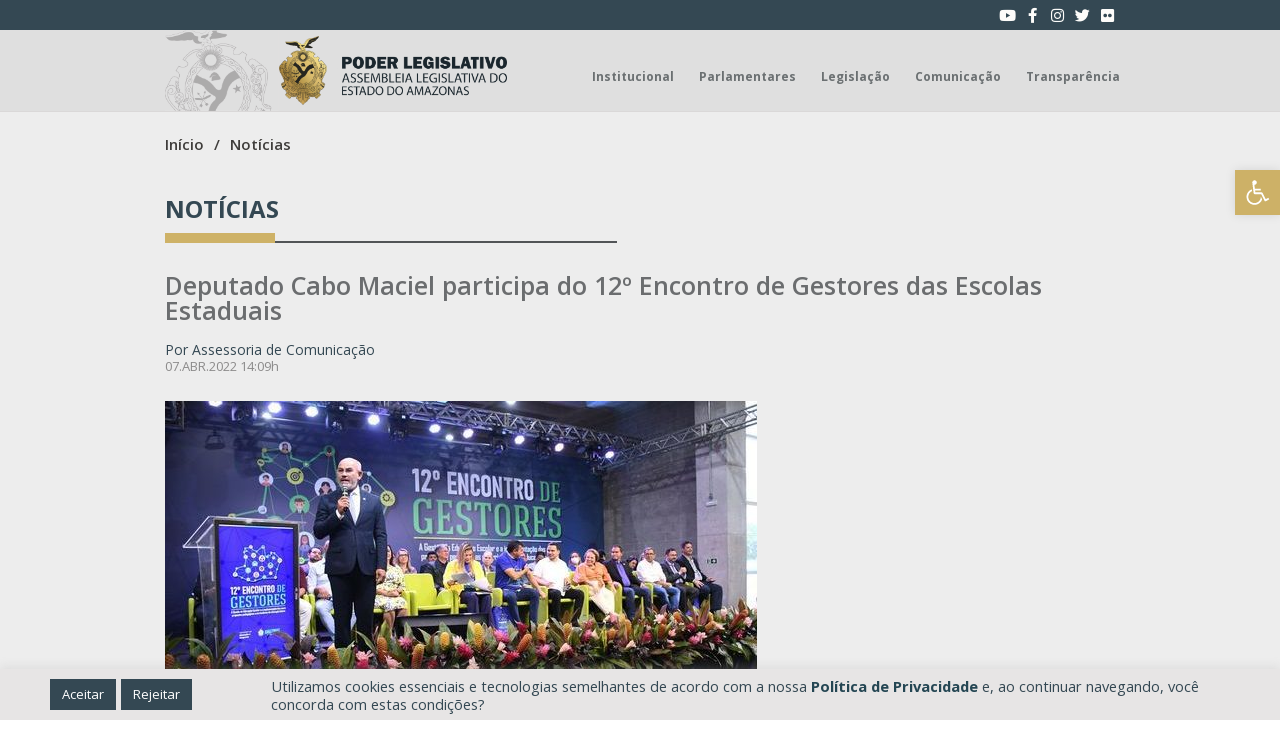

--- FILE ---
content_type: text/html; charset=UTF-8
request_url: https://www.aleam.gov.br/deputado-cabo-maciel-participa-do-12o-encontro-de-gestores-das-escolas-estaduais/
body_size: 39719
content:
<!doctype html>
<html lang="pt-BR" prefix="og: https://ogp.me/ns#">
<head>
	<meta charset="UTF-8">
		<meta name="viewport" content="width=device-width, initial-scale=1">
	<link rel="profile" href="http://gmpg.org/xfn/11">
	
<!-- Otimização dos mecanismos de pesquisa pelo Rank Math PRO - https://rankmath.com/ -->
<title>ALEAM - Deputado Cabo Maciel participa do 12º Encontro de Gestores das Escolas Estaduais</title>
<meta name="description" content="O deputado estadual Cabo Maciel participou nesta quarta-feira (06)  do 12º Encontro de Gestores, que reuniu os gestores escolares que atuam nas unidades da"/>
<meta name="robots" content="follow, index, max-snippet:-1, max-video-preview:-1, max-image-preview:large"/>
<link rel="canonical" href="https://www.aleam.gov.br/deputado-cabo-maciel-participa-do-12o-encontro-de-gestores-das-escolas-estaduais/" />
<meta property="og:locale" content="pt_BR" />
<meta property="og:type" content="article" />
<meta property="og:title" content="ALEAM - Deputado Cabo Maciel participa do 12º Encontro de Gestores das Escolas Estaduais" />
<meta property="og:description" content="O deputado estadual Cabo Maciel participou nesta quarta-feira (06)  do 12º Encontro de Gestores, que reuniu os gestores escolares que atuam nas unidades da" />
<meta property="og:url" content="https://www.aleam.gov.br/deputado-cabo-maciel-participa-do-12o-encontro-de-gestores-das-escolas-estaduais/" />
<meta property="og:site_name" content="ALEAM" />
<meta property="article:publisher" content="https://www.facebook.com/AssembleiaAM" />
<meta property="article:section" content="Destaques Secundários" />
<meta property="og:updated_time" content="2022-04-07T14:09:52-04:00" />
<meta property="og:image" content="https://www.aleam.gov.br/wp-content/uploads/2022/04/02-Dep.-Cabo-Maciel-participa-do-12o-Encontro-de-Gestores-das-Escolas-Estaduais-e1649354960764.jpg" />
<meta property="og:image:secure_url" content="https://www.aleam.gov.br/wp-content/uploads/2022/04/02-Dep.-Cabo-Maciel-participa-do-12o-Encontro-de-Gestores-das-Escolas-Estaduais-e1649354960764.jpg" />
<meta property="og:image:width" content="592" />
<meta property="og:image:height" content="347" />
<meta property="og:image:alt" content="Deputado Cabo Maciel participa do 12º Encontro de Gestores das Escolas Estaduais" />
<meta property="og:image:type" content="image/jpeg" />
<meta property="article:published_time" content="2022-04-07T14:09:34-04:00" />
<meta property="article:modified_time" content="2022-04-07T14:09:52-04:00" />
<meta name="twitter:card" content="summary" />
<meta name="twitter:title" content="ALEAM - Deputado Cabo Maciel participa do 12º Encontro de Gestores das Escolas Estaduais" />
<meta name="twitter:description" content="O deputado estadual Cabo Maciel participou nesta quarta-feira (06)  do 12º Encontro de Gestores, que reuniu os gestores escolares que atuam nas unidades da" />
<meta name="twitter:image" content="https://www.aleam.gov.br/wp-content/uploads/2022/04/02-Dep.-Cabo-Maciel-participa-do-12o-Encontro-de-Gestores-das-Escolas-Estaduais-e1649354960764.jpg" />
<script type="application/ld+json" class="rank-math-schema-pro">{"@context":"https://schema.org","@graph":[{"@type":"Place","@id":"https://www.aleam.gov.br/#place","geo":{"@type":"GeoCoordinates","latitude":"-3.083689167809188","longitude":"-60.0217500387188"},"hasMap":"https://www.google.com/maps/search/?api=1&amp;query=-3.083689167809188,-60.0217500387188","address":{"@type":"PostalAddress","streetAddress":"Av. M\u00e1rio Ypiranga Monteiro, 3950 \u2013 Parque 10 de Novembro","addressLocality":"Manaus","addressRegion":"Amazonas","postalCode":"69050-030","addressCountry":"Brasil"}},{"@type":"Organization","@id":"https://www.aleam.gov.br/#organization","name":"Assembleia Legislativa do Amazonas","url":"https://www.aleam.gov.br/","sameAs":["https://www.facebook.com/AssembleiaAM"],"address":{"@type":"PostalAddress","streetAddress":"Av. M\u00e1rio Ypiranga Monteiro, 3950 \u2013 Parque 10 de Novembro","addressLocality":"Manaus","addressRegion":"Amazonas","postalCode":"69050-030","addressCountry":"Brasil"},"logo":{"@type":"ImageObject","@id":"https://www.aleam.gov.br/#logo","url":"https://www.aleam.gov.br/wp-content/uploads/2022/05/assembleia-legislativa-do-amazonas-logo.png","contentUrl":"https://www.aleam.gov.br/wp-content/uploads/2022/05/assembleia-legislativa-do-amazonas-logo.png","caption":"Assembleia Legislativa do Amazonas","inLanguage":"pt-BR","width":"3375","height":"1018"},"contactPoint":[{"@type":"ContactPoint","telephone":"+55 (92) 3183-4444","contactType":"customer support"}],"location":{"@id":"https://www.aleam.gov.br/#place"}},{"@type":"WebSite","@id":"https://www.aleam.gov.br/#website","url":"https://www.aleam.gov.br","name":"Assembleia Legislativa do Amazonas","publisher":{"@id":"https://www.aleam.gov.br/#organization"},"inLanguage":"pt-BR"},{"@type":"ImageObject","@id":"https://www.aleam.gov.br/wp-content/uploads/2022/04/02-Dep.-Cabo-Maciel-participa-do-12o-Encontro-de-Gestores-das-Escolas-Estaduais-e1649354960764.jpg","url":"https://www.aleam.gov.br/wp-content/uploads/2022/04/02-Dep.-Cabo-Maciel-participa-do-12o-Encontro-de-Gestores-das-Escolas-Estaduais-e1649354960764.jpg","width":"592","height":"347","inLanguage":"pt-BR"},{"@type":"WebPage","@id":"https://www.aleam.gov.br/deputado-cabo-maciel-participa-do-12o-encontro-de-gestores-das-escolas-estaduais/#webpage","url":"https://www.aleam.gov.br/deputado-cabo-maciel-participa-do-12o-encontro-de-gestores-das-escolas-estaduais/","name":"ALEAM - Deputado Cabo Maciel participa do 12\u00ba Encontro de Gestores das Escolas Estaduais","datePublished":"2022-04-07T14:09:34-04:00","dateModified":"2022-04-07T14:09:52-04:00","isPartOf":{"@id":"https://www.aleam.gov.br/#website"},"primaryImageOfPage":{"@id":"https://www.aleam.gov.br/wp-content/uploads/2022/04/02-Dep.-Cabo-Maciel-participa-do-12o-Encontro-de-Gestores-das-Escolas-Estaduais-e1649354960764.jpg"},"inLanguage":"pt-BR"},{"@type":"Person","@id":"https://www.aleam.gov.br/author/43639674200/","name":"Thais Rocha Alvares","url":"https://www.aleam.gov.br/author/43639674200/","image":{"@type":"ImageObject","@id":"https://secure.gravatar.com/avatar/1e1489ae4f7a4f8aed34431c26349f3b?s=96&amp;r=g","url":"https://secure.gravatar.com/avatar/1e1489ae4f7a4f8aed34431c26349f3b?s=96&amp;r=g","caption":"Thais Rocha Alvares","inLanguage":"pt-BR"},"worksFor":{"@id":"https://www.aleam.gov.br/#organization"}},{"@type":"NewsArticle","headline":"ALEAM - Deputado Cabo Maciel participa do 12\u00ba Encontro de Gestores das Escolas Estaduais","datePublished":"2022-04-07T14:09:34-04:00","dateModified":"2022-04-07T14:09:52-04:00","author":{"@id":"https://www.aleam.gov.br/author/43639674200/","name":"Thais Rocha Alvares"},"publisher":{"@id":"https://www.aleam.gov.br/#organization"},"description":"O deputado estadual Cabo Maciel participou nesta quarta-feira (06)\u00a0 do 12\u00ba Encontro de Gestores, que reuniu os gestores escolares que atuam nas unidades da","copyrightYear":"2022","copyrightHolder":{"@id":"https://www.aleam.gov.br/#organization"},"name":"ALEAM - Deputado Cabo Maciel participa do 12\u00ba Encontro de Gestores das Escolas Estaduais","@id":"https://www.aleam.gov.br/deputado-cabo-maciel-participa-do-12o-encontro-de-gestores-das-escolas-estaduais/#richSnippet","isPartOf":{"@id":"https://www.aleam.gov.br/deputado-cabo-maciel-participa-do-12o-encontro-de-gestores-das-escolas-estaduais/#webpage"},"image":{"@id":"https://www.aleam.gov.br/wp-content/uploads/2022/04/02-Dep.-Cabo-Maciel-participa-do-12o-Encontro-de-Gestores-das-Escolas-Estaduais-e1649354960764.jpg"},"inLanguage":"pt-BR","mainEntityOfPage":{"@id":"https://www.aleam.gov.br/deputado-cabo-maciel-participa-do-12o-encontro-de-gestores-das-escolas-estaduais/#webpage"}}]}</script>
<!-- /Plugin de SEO Rank Math para WordPress -->

<link rel='dns-prefetch' href='//cdn.jsdelivr.net' />
<link rel='dns-prefetch' href='//cdnjs.cloudflare.com' />
<link rel='dns-prefetch' href='//use.fontawesome.com' />
<link rel="alternate" type="application/rss+xml" title="Feed para ALEAM &raquo;" href="https://www.aleam.gov.br/feed/" />
<link rel="alternate" type="application/rss+xml" title="Feed de comentários para ALEAM &raquo;" href="https://www.aleam.gov.br/comments/feed/" />
<script type="text/javascript">
/* <![CDATA[ */
window._wpemojiSettings = {"baseUrl":"https:\/\/s.w.org\/images\/core\/emoji\/15.0.3\/72x72\/","ext":".png","svgUrl":"https:\/\/s.w.org\/images\/core\/emoji\/15.0.3\/svg\/","svgExt":".svg","source":{"concatemoji":"https:\/\/www.aleam.gov.br\/wp-includes\/js\/wp-emoji-release.min.js?ver=6.6.2"}};
/*! This file is auto-generated */
!function(i,n){var o,s,e;function c(e){try{var t={supportTests:e,timestamp:(new Date).valueOf()};sessionStorage.setItem(o,JSON.stringify(t))}catch(e){}}function p(e,t,n){e.clearRect(0,0,e.canvas.width,e.canvas.height),e.fillText(t,0,0);var t=new Uint32Array(e.getImageData(0,0,e.canvas.width,e.canvas.height).data),r=(e.clearRect(0,0,e.canvas.width,e.canvas.height),e.fillText(n,0,0),new Uint32Array(e.getImageData(0,0,e.canvas.width,e.canvas.height).data));return t.every(function(e,t){return e===r[t]})}function u(e,t,n){switch(t){case"flag":return n(e,"\ud83c\udff3\ufe0f\u200d\u26a7\ufe0f","\ud83c\udff3\ufe0f\u200b\u26a7\ufe0f")?!1:!n(e,"\ud83c\uddfa\ud83c\uddf3","\ud83c\uddfa\u200b\ud83c\uddf3")&&!n(e,"\ud83c\udff4\udb40\udc67\udb40\udc62\udb40\udc65\udb40\udc6e\udb40\udc67\udb40\udc7f","\ud83c\udff4\u200b\udb40\udc67\u200b\udb40\udc62\u200b\udb40\udc65\u200b\udb40\udc6e\u200b\udb40\udc67\u200b\udb40\udc7f");case"emoji":return!n(e,"\ud83d\udc26\u200d\u2b1b","\ud83d\udc26\u200b\u2b1b")}return!1}function f(e,t,n){var r="undefined"!=typeof WorkerGlobalScope&&self instanceof WorkerGlobalScope?new OffscreenCanvas(300,150):i.createElement("canvas"),a=r.getContext("2d",{willReadFrequently:!0}),o=(a.textBaseline="top",a.font="600 32px Arial",{});return e.forEach(function(e){o[e]=t(a,e,n)}),o}function t(e){var t=i.createElement("script");t.src=e,t.defer=!0,i.head.appendChild(t)}"undefined"!=typeof Promise&&(o="wpEmojiSettingsSupports",s=["flag","emoji"],n.supports={everything:!0,everythingExceptFlag:!0},e=new Promise(function(e){i.addEventListener("DOMContentLoaded",e,{once:!0})}),new Promise(function(t){var n=function(){try{var e=JSON.parse(sessionStorage.getItem(o));if("object"==typeof e&&"number"==typeof e.timestamp&&(new Date).valueOf()<e.timestamp+604800&&"object"==typeof e.supportTests)return e.supportTests}catch(e){}return null}();if(!n){if("undefined"!=typeof Worker&&"undefined"!=typeof OffscreenCanvas&&"undefined"!=typeof URL&&URL.createObjectURL&&"undefined"!=typeof Blob)try{var e="postMessage("+f.toString()+"("+[JSON.stringify(s),u.toString(),p.toString()].join(",")+"));",r=new Blob([e],{type:"text/javascript"}),a=new Worker(URL.createObjectURL(r),{name:"wpTestEmojiSupports"});return void(a.onmessage=function(e){c(n=e.data),a.terminate(),t(n)})}catch(e){}c(n=f(s,u,p))}t(n)}).then(function(e){for(var t in e)n.supports[t]=e[t],n.supports.everything=n.supports.everything&&n.supports[t],"flag"!==t&&(n.supports.everythingExceptFlag=n.supports.everythingExceptFlag&&n.supports[t]);n.supports.everythingExceptFlag=n.supports.everythingExceptFlag&&!n.supports.flag,n.DOMReady=!1,n.readyCallback=function(){n.DOMReady=!0}}).then(function(){return e}).then(function(){var e;n.supports.everything||(n.readyCallback(),(e=n.source||{}).concatemoji?t(e.concatemoji):e.wpemoji&&e.twemoji&&(t(e.twemoji),t(e.wpemoji)))}))}((window,document),window._wpemojiSettings);
/* ]]> */
</script>
<style id='wp-emoji-styles-inline-css' type='text/css'>

	img.wp-smiley, img.emoji {
		display: inline !important;
		border: none !important;
		box-shadow: none !important;
		height: 1em !important;
		width: 1em !important;
		margin: 0 0.07em !important;
		vertical-align: -0.1em !important;
		background: none !important;
		padding: 0 !important;
	}
</style>
<link rel='stylesheet' id='wp-block-library-css' href='https://www.aleam.gov.br/wp-includes/css/dist/block-library/style.min.css?ver=6.6.2' type='text/css' media='all' />
<style id='rank-math-toc-block-style-inline-css' type='text/css'>
.wp-block-rank-math-toc-block nav ol{counter-reset:item}.wp-block-rank-math-toc-block nav ol li{display:block}.wp-block-rank-math-toc-block nav ol li:before{content:counters(item, ".") ". ";counter-increment:item}

</style>
<style id='classic-theme-styles-inline-css' type='text/css'>
/*! This file is auto-generated */
.wp-block-button__link{color:#fff;background-color:#32373c;border-radius:9999px;box-shadow:none;text-decoration:none;padding:calc(.667em + 2px) calc(1.333em + 2px);font-size:1.125em}.wp-block-file__button{background:#32373c;color:#fff;text-decoration:none}
</style>
<style id='global-styles-inline-css' type='text/css'>
:root{--wp--preset--aspect-ratio--square: 1;--wp--preset--aspect-ratio--4-3: 4/3;--wp--preset--aspect-ratio--3-4: 3/4;--wp--preset--aspect-ratio--3-2: 3/2;--wp--preset--aspect-ratio--2-3: 2/3;--wp--preset--aspect-ratio--16-9: 16/9;--wp--preset--aspect-ratio--9-16: 9/16;--wp--preset--color--black: #000000;--wp--preset--color--cyan-bluish-gray: #abb8c3;--wp--preset--color--white: #ffffff;--wp--preset--color--pale-pink: #f78da7;--wp--preset--color--vivid-red: #cf2e2e;--wp--preset--color--luminous-vivid-orange: #ff6900;--wp--preset--color--luminous-vivid-amber: #fcb900;--wp--preset--color--light-green-cyan: #7bdcb5;--wp--preset--color--vivid-green-cyan: #00d084;--wp--preset--color--pale-cyan-blue: #8ed1fc;--wp--preset--color--vivid-cyan-blue: #0693e3;--wp--preset--color--vivid-purple: #9b51e0;--wp--preset--gradient--vivid-cyan-blue-to-vivid-purple: linear-gradient(135deg,rgba(6,147,227,1) 0%,rgb(155,81,224) 100%);--wp--preset--gradient--light-green-cyan-to-vivid-green-cyan: linear-gradient(135deg,rgb(122,220,180) 0%,rgb(0,208,130) 100%);--wp--preset--gradient--luminous-vivid-amber-to-luminous-vivid-orange: linear-gradient(135deg,rgba(252,185,0,1) 0%,rgba(255,105,0,1) 100%);--wp--preset--gradient--luminous-vivid-orange-to-vivid-red: linear-gradient(135deg,rgba(255,105,0,1) 0%,rgb(207,46,46) 100%);--wp--preset--gradient--very-light-gray-to-cyan-bluish-gray: linear-gradient(135deg,rgb(238,238,238) 0%,rgb(169,184,195) 100%);--wp--preset--gradient--cool-to-warm-spectrum: linear-gradient(135deg,rgb(74,234,220) 0%,rgb(151,120,209) 20%,rgb(207,42,186) 40%,rgb(238,44,130) 60%,rgb(251,105,98) 80%,rgb(254,248,76) 100%);--wp--preset--gradient--blush-light-purple: linear-gradient(135deg,rgb(255,206,236) 0%,rgb(152,150,240) 100%);--wp--preset--gradient--blush-bordeaux: linear-gradient(135deg,rgb(254,205,165) 0%,rgb(254,45,45) 50%,rgb(107,0,62) 100%);--wp--preset--gradient--luminous-dusk: linear-gradient(135deg,rgb(255,203,112) 0%,rgb(199,81,192) 50%,rgb(65,88,208) 100%);--wp--preset--gradient--pale-ocean: linear-gradient(135deg,rgb(255,245,203) 0%,rgb(182,227,212) 50%,rgb(51,167,181) 100%);--wp--preset--gradient--electric-grass: linear-gradient(135deg,rgb(202,248,128) 0%,rgb(113,206,126) 100%);--wp--preset--gradient--midnight: linear-gradient(135deg,rgb(2,3,129) 0%,rgb(40,116,252) 100%);--wp--preset--font-size--small: 13px;--wp--preset--font-size--medium: 20px;--wp--preset--font-size--large: 36px;--wp--preset--font-size--x-large: 42px;--wp--preset--spacing--20: 0.44rem;--wp--preset--spacing--30: 0.67rem;--wp--preset--spacing--40: 1rem;--wp--preset--spacing--50: 1.5rem;--wp--preset--spacing--60: 2.25rem;--wp--preset--spacing--70: 3.38rem;--wp--preset--spacing--80: 5.06rem;--wp--preset--shadow--natural: 6px 6px 9px rgba(0, 0, 0, 0.2);--wp--preset--shadow--deep: 12px 12px 50px rgba(0, 0, 0, 0.4);--wp--preset--shadow--sharp: 6px 6px 0px rgba(0, 0, 0, 0.2);--wp--preset--shadow--outlined: 6px 6px 0px -3px rgba(255, 255, 255, 1), 6px 6px rgba(0, 0, 0, 1);--wp--preset--shadow--crisp: 6px 6px 0px rgba(0, 0, 0, 1);}:where(.is-layout-flex){gap: 0.5em;}:where(.is-layout-grid){gap: 0.5em;}body .is-layout-flex{display: flex;}.is-layout-flex{flex-wrap: wrap;align-items: center;}.is-layout-flex > :is(*, div){margin: 0;}body .is-layout-grid{display: grid;}.is-layout-grid > :is(*, div){margin: 0;}:where(.wp-block-columns.is-layout-flex){gap: 2em;}:where(.wp-block-columns.is-layout-grid){gap: 2em;}:where(.wp-block-post-template.is-layout-flex){gap: 1.25em;}:where(.wp-block-post-template.is-layout-grid){gap: 1.25em;}.has-black-color{color: var(--wp--preset--color--black) !important;}.has-cyan-bluish-gray-color{color: var(--wp--preset--color--cyan-bluish-gray) !important;}.has-white-color{color: var(--wp--preset--color--white) !important;}.has-pale-pink-color{color: var(--wp--preset--color--pale-pink) !important;}.has-vivid-red-color{color: var(--wp--preset--color--vivid-red) !important;}.has-luminous-vivid-orange-color{color: var(--wp--preset--color--luminous-vivid-orange) !important;}.has-luminous-vivid-amber-color{color: var(--wp--preset--color--luminous-vivid-amber) !important;}.has-light-green-cyan-color{color: var(--wp--preset--color--light-green-cyan) !important;}.has-vivid-green-cyan-color{color: var(--wp--preset--color--vivid-green-cyan) !important;}.has-pale-cyan-blue-color{color: var(--wp--preset--color--pale-cyan-blue) !important;}.has-vivid-cyan-blue-color{color: var(--wp--preset--color--vivid-cyan-blue) !important;}.has-vivid-purple-color{color: var(--wp--preset--color--vivid-purple) !important;}.has-black-background-color{background-color: var(--wp--preset--color--black) !important;}.has-cyan-bluish-gray-background-color{background-color: var(--wp--preset--color--cyan-bluish-gray) !important;}.has-white-background-color{background-color: var(--wp--preset--color--white) !important;}.has-pale-pink-background-color{background-color: var(--wp--preset--color--pale-pink) !important;}.has-vivid-red-background-color{background-color: var(--wp--preset--color--vivid-red) !important;}.has-luminous-vivid-orange-background-color{background-color: var(--wp--preset--color--luminous-vivid-orange) !important;}.has-luminous-vivid-amber-background-color{background-color: var(--wp--preset--color--luminous-vivid-amber) !important;}.has-light-green-cyan-background-color{background-color: var(--wp--preset--color--light-green-cyan) !important;}.has-vivid-green-cyan-background-color{background-color: var(--wp--preset--color--vivid-green-cyan) !important;}.has-pale-cyan-blue-background-color{background-color: var(--wp--preset--color--pale-cyan-blue) !important;}.has-vivid-cyan-blue-background-color{background-color: var(--wp--preset--color--vivid-cyan-blue) !important;}.has-vivid-purple-background-color{background-color: var(--wp--preset--color--vivid-purple) !important;}.has-black-border-color{border-color: var(--wp--preset--color--black) !important;}.has-cyan-bluish-gray-border-color{border-color: var(--wp--preset--color--cyan-bluish-gray) !important;}.has-white-border-color{border-color: var(--wp--preset--color--white) !important;}.has-pale-pink-border-color{border-color: var(--wp--preset--color--pale-pink) !important;}.has-vivid-red-border-color{border-color: var(--wp--preset--color--vivid-red) !important;}.has-luminous-vivid-orange-border-color{border-color: var(--wp--preset--color--luminous-vivid-orange) !important;}.has-luminous-vivid-amber-border-color{border-color: var(--wp--preset--color--luminous-vivid-amber) !important;}.has-light-green-cyan-border-color{border-color: var(--wp--preset--color--light-green-cyan) !important;}.has-vivid-green-cyan-border-color{border-color: var(--wp--preset--color--vivid-green-cyan) !important;}.has-pale-cyan-blue-border-color{border-color: var(--wp--preset--color--pale-cyan-blue) !important;}.has-vivid-cyan-blue-border-color{border-color: var(--wp--preset--color--vivid-cyan-blue) !important;}.has-vivid-purple-border-color{border-color: var(--wp--preset--color--vivid-purple) !important;}.has-vivid-cyan-blue-to-vivid-purple-gradient-background{background: var(--wp--preset--gradient--vivid-cyan-blue-to-vivid-purple) !important;}.has-light-green-cyan-to-vivid-green-cyan-gradient-background{background: var(--wp--preset--gradient--light-green-cyan-to-vivid-green-cyan) !important;}.has-luminous-vivid-amber-to-luminous-vivid-orange-gradient-background{background: var(--wp--preset--gradient--luminous-vivid-amber-to-luminous-vivid-orange) !important;}.has-luminous-vivid-orange-to-vivid-red-gradient-background{background: var(--wp--preset--gradient--luminous-vivid-orange-to-vivid-red) !important;}.has-very-light-gray-to-cyan-bluish-gray-gradient-background{background: var(--wp--preset--gradient--very-light-gray-to-cyan-bluish-gray) !important;}.has-cool-to-warm-spectrum-gradient-background{background: var(--wp--preset--gradient--cool-to-warm-spectrum) !important;}.has-blush-light-purple-gradient-background{background: var(--wp--preset--gradient--blush-light-purple) !important;}.has-blush-bordeaux-gradient-background{background: var(--wp--preset--gradient--blush-bordeaux) !important;}.has-luminous-dusk-gradient-background{background: var(--wp--preset--gradient--luminous-dusk) !important;}.has-pale-ocean-gradient-background{background: var(--wp--preset--gradient--pale-ocean) !important;}.has-electric-grass-gradient-background{background: var(--wp--preset--gradient--electric-grass) !important;}.has-midnight-gradient-background{background: var(--wp--preset--gradient--midnight) !important;}.has-small-font-size{font-size: var(--wp--preset--font-size--small) !important;}.has-medium-font-size{font-size: var(--wp--preset--font-size--medium) !important;}.has-large-font-size{font-size: var(--wp--preset--font-size--large) !important;}.has-x-large-font-size{font-size: var(--wp--preset--font-size--x-large) !important;}
:where(.wp-block-post-template.is-layout-flex){gap: 1.25em;}:where(.wp-block-post-template.is-layout-grid){gap: 1.25em;}
:where(.wp-block-columns.is-layout-flex){gap: 2em;}:where(.wp-block-columns.is-layout-grid){gap: 2em;}
:root :where(.wp-block-pullquote){font-size: 1.5em;line-height: 1.6;}
</style>
<link rel='stylesheet' id='dnd-upload-cf7-css' href='https://www.aleam.gov.br/wp-content/plugins/drag-and-drop-multiple-file-upload-contact-form-7/assets/css/dnd-upload-cf7.css?ver=1.3.8.3' type='text/css' media='all' />
<link rel='stylesheet' id='contact-form-7-css' href='https://www.aleam.gov.br/wp-content/plugins/contact-form-7/includes/css/styles.css?ver=5.9.8' type='text/css' media='all' />
<link rel='stylesheet' id='cookie-law-info-css' href='https://www.aleam.gov.br/wp-content/plugins/cookie-law-info/public/css/cookie-law-info-public.css?ver=2.0.9' type='text/css' media='all' />
<link rel='stylesheet' id='cookie-law-info-gdpr-css' href='https://www.aleam.gov.br/wp-content/plugins/cookie-law-info/public/css/cookie-law-info-gdpr.css?ver=2.0.9' type='text/css' media='all' />
<link rel='stylesheet' id='wcjp-frontend.css-css' href='https://www.aleam.gov.br/wp-content/plugins/custom-css-js-php/assets/css/wcjp-frontend.css?ver=6.6.2' type='text/css' media='all' />
<link rel='stylesheet' id='dashicons-css' href='https://www.aleam.gov.br/wp-includes/css/dashicons.min.css?ver=6.6.2' type='text/css' media='all' />
<link rel='stylesheet' id='hello-elementor-css' href='https://www.aleam.gov.br/wp-content/themes/aleam/style.min.css?ver=2.3.1' type='text/css' media='all' />
<link rel='stylesheet' id='hello-elementor-theme-style-css' href='https://www.aleam.gov.br/wp-content/themes/aleam/theme.min.css?ver=2.3.1' type='text/css' media='all' />
<link rel='stylesheet' id='bootstrap_icons-css' href='https://cdn.jsdelivr.net/npm/bootstrap-icons@1.5.0/font/bootstrap-icons.css?ver=6.6.2' type='text/css' media='all' />
<link rel='stylesheet' id='bootstrap-css' href='https://cdn.jsdelivr.net/npm/bootstrap@4.6.0/dist/css/bootstrap.min.css?ver=6.6.2' type='text/css' media='all' />
<link rel='stylesheet' id='Jquery UI-css' href='https://cdnjs.cloudflare.com/ajax/libs/jqueryui/1.12.1/jquery-ui.min.css?ver=6.6.2' type='text/css' media='all' />
<link rel='stylesheet' id='custom css-css' href='https://www.aleam.gov.br/wp-content/themes/aleam/assets/css/style-custom.css?ver=6.6.2' type='text/css' media='all' />
<link rel='stylesheet' id='rateyo-css-css' href='https://cdnjs.cloudflare.com/ajax/libs/rateYo/2.3.2/jquery.rateyo.min.css' type='text/css' media='all' />
<link rel='stylesheet' id='Datepicker css-css' href='https://www.aleam.gov.br/wp-content/themes/aleam/assets/css/bootstrap-datepicker/css/bootstrap-datepicker.standalone.css?ver=6.6.2' type='text/css' media='all' />
<link rel='stylesheet' id='gbox-css-css' href='https://cdn.jsdelivr.net/npm/glightbox/dist/css/glightbox.min.css' type='text/css' media='all' />
<link rel='stylesheet' id='dflip-style-css' href='https://www.aleam.gov.br/wp-content/plugins/3d-flipbook-dflip-lite/assets/css/dflip.min.css?ver=2.3.65' type='text/css' media='all' />
<link rel='stylesheet' id='elementor-icons-css' href='https://www.aleam.gov.br/wp-content/plugins/elementor/assets/lib/eicons/css/elementor-icons.min.css?ver=5.31.0' type='text/css' media='all' />
<link rel='stylesheet' id='elementor-frontend-css' href='https://www.aleam.gov.br/wp-content/uploads/elementor/css/custom-frontend.min.css?ver=1747251376' type='text/css' media='all' />
<style id='elementor-frontend-inline-css' type='text/css'>
.elementor-kit-5{--e-global-color-primary:#6EC1E4;--e-global-color-secondary:#54595F;--e-global-color-text:#7A7A7A;--e-global-color-accent:#61CE70;--e-global-typography-primary-font-family:"Open Sans";--e-global-typography-primary-font-weight:600;--e-global-typography-secondary-font-family:"Open Sans";--e-global-typography-secondary-font-weight:400;--e-global-typography-text-font-family:"Open Sans";--e-global-typography-text-font-weight:400;--e-global-typography-accent-font-family:"Open Sans";--e-global-typography-accent-font-weight:500;}.elementor-section.elementor-section-boxed > .elementor-container{max-width:1140px;}.e-con{--container-max-width:1140px;}.elementor-widget:not(:last-child){margin-block-end:20px;}.elementor-element{--widgets-spacing:20px 20px;}{}h1.entry-title{display:var(--page-title-display);}.elementor-kit-5 e-page-transition{background-color:#FFBC7D;}@media(max-width:1024px){.elementor-section.elementor-section-boxed > .elementor-container{max-width:1024px;}.e-con{--container-max-width:1024px;}}@media(max-width:768px){.elementor-section.elementor-section-boxed > .elementor-container{max-width:767px;}.e-con{--container-max-width:767px;}}
.elementor-widget-heading .elementor-heading-title{color:var( --e-global-color-primary );font-family:var( --e-global-typography-primary-font-family ), Sans-serif;font-weight:var( --e-global-typography-primary-font-weight );}.elementor-widget-image .widget-image-caption{color:var( --e-global-color-text );font-family:var( --e-global-typography-text-font-family ), Sans-serif;font-weight:var( --e-global-typography-text-font-weight );}.elementor-widget-text-editor{color:var( --e-global-color-text );font-family:var( --e-global-typography-text-font-family ), Sans-serif;font-weight:var( --e-global-typography-text-font-weight );}.elementor-widget-text-editor.elementor-drop-cap-view-stacked .elementor-drop-cap{background-color:var( --e-global-color-primary );}.elementor-widget-text-editor.elementor-drop-cap-view-framed .elementor-drop-cap, .elementor-widget-text-editor.elementor-drop-cap-view-default .elementor-drop-cap{color:var( --e-global-color-primary );border-color:var( --e-global-color-primary );}.elementor-widget-button .elementor-button{font-family:var( --e-global-typography-accent-font-family ), Sans-serif;font-weight:var( --e-global-typography-accent-font-weight );background-color:var( --e-global-color-accent );}.elementor-widget-divider{--divider-color:var( --e-global-color-secondary );}.elementor-widget-divider .elementor-divider__text{color:var( --e-global-color-secondary );font-family:var( --e-global-typography-secondary-font-family ), Sans-serif;font-weight:var( --e-global-typography-secondary-font-weight );}.elementor-widget-divider.elementor-view-stacked .elementor-icon{background-color:var( --e-global-color-secondary );}.elementor-widget-divider.elementor-view-framed .elementor-icon, .elementor-widget-divider.elementor-view-default .elementor-icon{color:var( --e-global-color-secondary );border-color:var( --e-global-color-secondary );}.elementor-widget-divider.elementor-view-framed .elementor-icon, .elementor-widget-divider.elementor-view-default .elementor-icon svg{fill:var( --e-global-color-secondary );}.elementor-widget-image-box .elementor-image-box-title{color:var( --e-global-color-primary );font-family:var( --e-global-typography-primary-font-family ), Sans-serif;font-weight:var( --e-global-typography-primary-font-weight );}.elementor-widget-image-box .elementor-image-box-description{color:var( --e-global-color-text );font-family:var( --e-global-typography-text-font-family ), Sans-serif;font-weight:var( --e-global-typography-text-font-weight );}.elementor-widget-icon.elementor-view-stacked .elementor-icon{background-color:var( --e-global-color-primary );}.elementor-widget-icon.elementor-view-framed .elementor-icon, .elementor-widget-icon.elementor-view-default .elementor-icon{color:var( --e-global-color-primary );border-color:var( --e-global-color-primary );}.elementor-widget-icon.elementor-view-framed .elementor-icon, .elementor-widget-icon.elementor-view-default .elementor-icon svg{fill:var( --e-global-color-primary );}.elementor-widget-icon-box.elementor-view-stacked .elementor-icon{background-color:var( --e-global-color-primary );}.elementor-widget-icon-box.elementor-view-framed .elementor-icon, .elementor-widget-icon-box.elementor-view-default .elementor-icon{fill:var( --e-global-color-primary );color:var( --e-global-color-primary );border-color:var( --e-global-color-primary );}.elementor-widget-icon-box .elementor-icon-box-title{color:var( --e-global-color-primary );}.elementor-widget-icon-box .elementor-icon-box-title, .elementor-widget-icon-box .elementor-icon-box-title a{font-family:var( --e-global-typography-primary-font-family ), Sans-serif;font-weight:var( --e-global-typography-primary-font-weight );}.elementor-widget-icon-box .elementor-icon-box-description{color:var( --e-global-color-text );font-family:var( --e-global-typography-text-font-family ), Sans-serif;font-weight:var( --e-global-typography-text-font-weight );}.elementor-widget-star-rating .elementor-star-rating__title{color:var( --e-global-color-text );font-family:var( --e-global-typography-text-font-family ), Sans-serif;font-weight:var( --e-global-typography-text-font-weight );}.elementor-widget-image-gallery .gallery-item .gallery-caption{font-family:var( --e-global-typography-accent-font-family ), Sans-serif;font-weight:var( --e-global-typography-accent-font-weight );}.elementor-widget-icon-list .elementor-icon-list-item:not(:last-child):after{border-color:var( --e-global-color-text );}.elementor-widget-icon-list .elementor-icon-list-icon i{color:var( --e-global-color-primary );}.elementor-widget-icon-list .elementor-icon-list-icon svg{fill:var( --e-global-color-primary );}.elementor-widget-icon-list .elementor-icon-list-item > .elementor-icon-list-text, .elementor-widget-icon-list .elementor-icon-list-item > a{font-family:var( --e-global-typography-text-font-family ), Sans-serif;font-weight:var( --e-global-typography-text-font-weight );}.elementor-widget-icon-list .elementor-icon-list-text{color:var( --e-global-color-secondary );}.elementor-widget-counter .elementor-counter-number-wrapper{color:var( --e-global-color-primary );font-family:var( --e-global-typography-primary-font-family ), Sans-serif;font-weight:var( --e-global-typography-primary-font-weight );}.elementor-widget-counter .elementor-counter-title{color:var( --e-global-color-secondary );font-family:var( --e-global-typography-secondary-font-family ), Sans-serif;font-weight:var( --e-global-typography-secondary-font-weight );}.elementor-widget-progress .elementor-progress-wrapper .elementor-progress-bar{background-color:var( --e-global-color-primary );}.elementor-widget-progress .elementor-title{color:var( --e-global-color-primary );font-family:var( --e-global-typography-text-font-family ), Sans-serif;font-weight:var( --e-global-typography-text-font-weight );}.elementor-widget-testimonial .elementor-testimonial-content{color:var( --e-global-color-text );font-family:var( --e-global-typography-text-font-family ), Sans-serif;font-weight:var( --e-global-typography-text-font-weight );}.elementor-widget-testimonial .elementor-testimonial-name{color:var( --e-global-color-primary );font-family:var( --e-global-typography-primary-font-family ), Sans-serif;font-weight:var( --e-global-typography-primary-font-weight );}.elementor-widget-testimonial .elementor-testimonial-job{color:var( --e-global-color-secondary );font-family:var( --e-global-typography-secondary-font-family ), Sans-serif;font-weight:var( --e-global-typography-secondary-font-weight );}.elementor-widget-tabs .elementor-tab-title, .elementor-widget-tabs .elementor-tab-title a{color:var( --e-global-color-primary );}.elementor-widget-tabs .elementor-tab-title.elementor-active,
					 .elementor-widget-tabs .elementor-tab-title.elementor-active a{color:var( --e-global-color-accent );}.elementor-widget-tabs .elementor-tab-title{font-family:var( --e-global-typography-primary-font-family ), Sans-serif;font-weight:var( --e-global-typography-primary-font-weight );}.elementor-widget-tabs .elementor-tab-content{color:var( --e-global-color-text );font-family:var( --e-global-typography-text-font-family ), Sans-serif;font-weight:var( --e-global-typography-text-font-weight );}.elementor-widget-accordion .elementor-accordion-icon, .elementor-widget-accordion .elementor-accordion-title{color:var( --e-global-color-primary );}.elementor-widget-accordion .elementor-accordion-icon svg{fill:var( --e-global-color-primary );}.elementor-widget-accordion .elementor-active .elementor-accordion-icon, .elementor-widget-accordion .elementor-active .elementor-accordion-title{color:var( --e-global-color-accent );}.elementor-widget-accordion .elementor-active .elementor-accordion-icon svg{fill:var( --e-global-color-accent );}.elementor-widget-accordion .elementor-accordion-title{font-family:var( --e-global-typography-primary-font-family ), Sans-serif;font-weight:var( --e-global-typography-primary-font-weight );}.elementor-widget-accordion .elementor-tab-content{color:var( --e-global-color-text );font-family:var( --e-global-typography-text-font-family ), Sans-serif;font-weight:var( --e-global-typography-text-font-weight );}.elementor-widget-toggle .elementor-toggle-title, .elementor-widget-toggle .elementor-toggle-icon{color:var( --e-global-color-primary );}.elementor-widget-toggle .elementor-toggle-icon svg{fill:var( --e-global-color-primary );}.elementor-widget-toggle .elementor-tab-title.elementor-active a, .elementor-widget-toggle .elementor-tab-title.elementor-active .elementor-toggle-icon{color:var( --e-global-color-accent );}.elementor-widget-toggle .elementor-toggle-title{font-family:var( --e-global-typography-primary-font-family ), Sans-serif;font-weight:var( --e-global-typography-primary-font-weight );}.elementor-widget-toggle .elementor-tab-content{color:var( --e-global-color-text );font-family:var( --e-global-typography-text-font-family ), Sans-serif;font-weight:var( --e-global-typography-text-font-weight );}.elementor-widget-alert .elementor-alert-title{font-family:var( --e-global-typography-primary-font-family ), Sans-serif;font-weight:var( --e-global-typography-primary-font-weight );}.elementor-widget-alert .elementor-alert-description{font-family:var( --e-global-typography-text-font-family ), Sans-serif;font-weight:var( --e-global-typography-text-font-weight );}.elementor-widget-breadcrumbs{font-family:var( --e-global-typography-secondary-font-family ), Sans-serif;font-weight:var( --e-global-typography-secondary-font-weight );}.elementor-widget-text-path{font-family:var( --e-global-typography-text-font-family ), Sans-serif;font-weight:var( --e-global-typography-text-font-weight );}.elementor-widget-theme-site-logo .widget-image-caption{color:var( --e-global-color-text );font-family:var( --e-global-typography-text-font-family ), Sans-serif;font-weight:var( --e-global-typography-text-font-weight );}.elementor-widget-theme-site-title .elementor-heading-title{color:var( --e-global-color-primary );font-family:var( --e-global-typography-primary-font-family ), Sans-serif;font-weight:var( --e-global-typography-primary-font-weight );}.elementor-widget-theme-page-title .elementor-heading-title{color:var( --e-global-color-primary );font-family:var( --e-global-typography-primary-font-family ), Sans-serif;font-weight:var( --e-global-typography-primary-font-weight );}.elementor-widget-theme-post-title .elementor-heading-title{color:var( --e-global-color-primary );font-family:var( --e-global-typography-primary-font-family ), Sans-serif;font-weight:var( --e-global-typography-primary-font-weight );}.elementor-widget-theme-post-excerpt .elementor-widget-container{color:var( --e-global-color-text );font-family:var( --e-global-typography-text-font-family ), Sans-serif;font-weight:var( --e-global-typography-text-font-weight );}.elementor-widget-theme-post-content{color:var( --e-global-color-text );font-family:var( --e-global-typography-text-font-family ), Sans-serif;font-weight:var( --e-global-typography-text-font-weight );}.elementor-widget-theme-post-featured-image .widget-image-caption{color:var( --e-global-color-text );font-family:var( --e-global-typography-text-font-family ), Sans-serif;font-weight:var( --e-global-typography-text-font-weight );}.elementor-widget-theme-archive-title .elementor-heading-title{color:var( --e-global-color-primary );font-family:var( --e-global-typography-primary-font-family ), Sans-serif;font-weight:var( --e-global-typography-primary-font-weight );}.elementor-widget-archive-posts .elementor-post__title, .elementor-widget-archive-posts .elementor-post__title a{color:var( --e-global-color-secondary );font-family:var( --e-global-typography-primary-font-family ), Sans-serif;font-weight:var( --e-global-typography-primary-font-weight );}.elementor-widget-archive-posts .elementor-post__meta-data{font-family:var( --e-global-typography-secondary-font-family ), Sans-serif;font-weight:var( --e-global-typography-secondary-font-weight );}.elementor-widget-archive-posts .elementor-post__excerpt p{font-family:var( --e-global-typography-text-font-family ), Sans-serif;font-weight:var( --e-global-typography-text-font-weight );}.elementor-widget-archive-posts .elementor-post__read-more{color:var( --e-global-color-accent );}.elementor-widget-archive-posts a.elementor-post__read-more{font-family:var( --e-global-typography-accent-font-family ), Sans-serif;font-weight:var( --e-global-typography-accent-font-weight );}.elementor-widget-archive-posts .elementor-post__card .elementor-post__badge{background-color:var( --e-global-color-accent );font-family:var( --e-global-typography-accent-font-family ), Sans-serif;font-weight:var( --e-global-typography-accent-font-weight );}.elementor-widget-archive-posts .elementor-pagination{font-family:var( --e-global-typography-secondary-font-family ), Sans-serif;font-weight:var( --e-global-typography-secondary-font-weight );}.elementor-widget-archive-posts .elementor-button{font-family:var( --e-global-typography-accent-font-family ), Sans-serif;font-weight:var( --e-global-typography-accent-font-weight );background-color:var( --e-global-color-accent );}.elementor-widget-archive-posts .e-load-more-message{font-family:var( --e-global-typography-secondary-font-family ), Sans-serif;font-weight:var( --e-global-typography-secondary-font-weight );}.elementor-widget-archive-posts .elementor-posts-nothing-found{color:var( --e-global-color-text );font-family:var( --e-global-typography-text-font-family ), Sans-serif;font-weight:var( --e-global-typography-text-font-weight );}.elementor-widget-loop-grid .elementor-pagination{font-family:var( --e-global-typography-secondary-font-family ), Sans-serif;font-weight:var( --e-global-typography-secondary-font-weight );}.elementor-widget-loop-grid .elementor-button{font-family:var( --e-global-typography-accent-font-family ), Sans-serif;font-weight:var( --e-global-typography-accent-font-weight );background-color:var( --e-global-color-accent );}.elementor-widget-loop-grid .e-load-more-message{font-family:var( --e-global-typography-secondary-font-family ), Sans-serif;font-weight:var( --e-global-typography-secondary-font-weight );}.elementor-widget-posts .elementor-post__title, .elementor-widget-posts .elementor-post__title a{color:var( --e-global-color-secondary );font-family:var( --e-global-typography-primary-font-family ), Sans-serif;font-weight:var( --e-global-typography-primary-font-weight );}.elementor-widget-posts .elementor-post__meta-data{font-family:var( --e-global-typography-secondary-font-family ), Sans-serif;font-weight:var( --e-global-typography-secondary-font-weight );}.elementor-widget-posts .elementor-post__excerpt p{font-family:var( --e-global-typography-text-font-family ), Sans-serif;font-weight:var( --e-global-typography-text-font-weight );}.elementor-widget-posts .elementor-post__read-more{color:var( --e-global-color-accent );}.elementor-widget-posts a.elementor-post__read-more{font-family:var( --e-global-typography-accent-font-family ), Sans-serif;font-weight:var( --e-global-typography-accent-font-weight );}.elementor-widget-posts .elementor-post__card .elementor-post__badge{background-color:var( --e-global-color-accent );font-family:var( --e-global-typography-accent-font-family ), Sans-serif;font-weight:var( --e-global-typography-accent-font-weight );}.elementor-widget-posts .elementor-pagination{font-family:var( --e-global-typography-secondary-font-family ), Sans-serif;font-weight:var( --e-global-typography-secondary-font-weight );}.elementor-widget-posts .elementor-button{font-family:var( --e-global-typography-accent-font-family ), Sans-serif;font-weight:var( --e-global-typography-accent-font-weight );background-color:var( --e-global-color-accent );}.elementor-widget-posts .e-load-more-message{font-family:var( --e-global-typography-secondary-font-family ), Sans-serif;font-weight:var( --e-global-typography-secondary-font-weight );}.elementor-widget-portfolio a .elementor-portfolio-item__overlay{background-color:var( --e-global-color-accent );}.elementor-widget-portfolio .elementor-portfolio-item__title{font-family:var( --e-global-typography-primary-font-family ), Sans-serif;font-weight:var( --e-global-typography-primary-font-weight );}.elementor-widget-portfolio .elementor-portfolio__filter{color:var( --e-global-color-text );font-family:var( --e-global-typography-primary-font-family ), Sans-serif;font-weight:var( --e-global-typography-primary-font-weight );}.elementor-widget-portfolio .elementor-portfolio__filter.elementor-active{color:var( --e-global-color-primary );}.elementor-widget-gallery .elementor-gallery-item__title{font-family:var( --e-global-typography-primary-font-family ), Sans-serif;font-weight:var( --e-global-typography-primary-font-weight );}.elementor-widget-gallery .elementor-gallery-item__description{font-family:var( --e-global-typography-text-font-family ), Sans-serif;font-weight:var( --e-global-typography-text-font-weight );}.elementor-widget-gallery{--galleries-title-color-normal:var( --e-global-color-primary );--galleries-title-color-hover:var( --e-global-color-secondary );--galleries-pointer-bg-color-hover:var( --e-global-color-accent );--gallery-title-color-active:var( --e-global-color-secondary );--galleries-pointer-bg-color-active:var( --e-global-color-accent );}.elementor-widget-gallery .elementor-gallery-title{font-family:var( --e-global-typography-primary-font-family ), Sans-serif;font-weight:var( --e-global-typography-primary-font-weight );}.elementor-widget-form .elementor-field-group > label, .elementor-widget-form .elementor-field-subgroup label{color:var( --e-global-color-text );}.elementor-widget-form .elementor-field-group > label{font-family:var( --e-global-typography-text-font-family ), Sans-serif;font-weight:var( --e-global-typography-text-font-weight );}.elementor-widget-form .elementor-field-type-html{color:var( --e-global-color-text );font-family:var( --e-global-typography-text-font-family ), Sans-serif;font-weight:var( --e-global-typography-text-font-weight );}.elementor-widget-form .elementor-field-group .elementor-field{color:var( --e-global-color-text );}.elementor-widget-form .elementor-field-group .elementor-field, .elementor-widget-form .elementor-field-subgroup label{font-family:var( --e-global-typography-text-font-family ), Sans-serif;font-weight:var( --e-global-typography-text-font-weight );}.elementor-widget-form .elementor-button{font-family:var( --e-global-typography-accent-font-family ), Sans-serif;font-weight:var( --e-global-typography-accent-font-weight );}.elementor-widget-form .e-form__buttons__wrapper__button-next{background-color:var( --e-global-color-accent );}.elementor-widget-form .elementor-button[type="submit"]{background-color:var( --e-global-color-accent );}.elementor-widget-form .e-form__buttons__wrapper__button-previous{background-color:var( --e-global-color-accent );}.elementor-widget-form .elementor-message{font-family:var( --e-global-typography-text-font-family ), Sans-serif;font-weight:var( --e-global-typography-text-font-weight );}.elementor-widget-form .e-form__indicators__indicator, .elementor-widget-form .e-form__indicators__indicator__label{font-family:var( --e-global-typography-accent-font-family ), Sans-serif;font-weight:var( --e-global-typography-accent-font-weight );}.elementor-widget-form{--e-form-steps-indicator-inactive-primary-color:var( --e-global-color-text );--e-form-steps-indicator-active-primary-color:var( --e-global-color-accent );--e-form-steps-indicator-completed-primary-color:var( --e-global-color-accent );--e-form-steps-indicator-progress-color:var( --e-global-color-accent );--e-form-steps-indicator-progress-background-color:var( --e-global-color-text );--e-form-steps-indicator-progress-meter-color:var( --e-global-color-text );}.elementor-widget-form .e-form__indicators__indicator__progress__meter{font-family:var( --e-global-typography-accent-font-family ), Sans-serif;font-weight:var( --e-global-typography-accent-font-weight );}.elementor-widget-login .elementor-field-group > a{color:var( --e-global-color-text );}.elementor-widget-login .elementor-field-group > a:hover{color:var( --e-global-color-accent );}.elementor-widget-login .elementor-form-fields-wrapper label{color:var( --e-global-color-text );font-family:var( --e-global-typography-text-font-family ), Sans-serif;font-weight:var( --e-global-typography-text-font-weight );}.elementor-widget-login .elementor-field-group .elementor-field{color:var( --e-global-color-text );}.elementor-widget-login .elementor-field-group .elementor-field, .elementor-widget-login .elementor-field-subgroup label{font-family:var( --e-global-typography-text-font-family ), Sans-serif;font-weight:var( --e-global-typography-text-font-weight );}.elementor-widget-login .elementor-button{font-family:var( --e-global-typography-accent-font-family ), Sans-serif;font-weight:var( --e-global-typography-accent-font-weight );background-color:var( --e-global-color-accent );}.elementor-widget-login .elementor-widget-container .elementor-login__logged-in-message{color:var( --e-global-color-text );font-family:var( --e-global-typography-text-font-family ), Sans-serif;font-weight:var( --e-global-typography-text-font-weight );}.elementor-widget-slides .elementor-slide-heading{font-family:var( --e-global-typography-primary-font-family ), Sans-serif;font-weight:var( --e-global-typography-primary-font-weight );}.elementor-widget-slides .elementor-slide-description{font-family:var( --e-global-typography-secondary-font-family ), Sans-serif;font-weight:var( --e-global-typography-secondary-font-weight );}.elementor-widget-slides .elementor-slide-button{font-family:var( --e-global-typography-accent-font-family ), Sans-serif;font-weight:var( --e-global-typography-accent-font-weight );}.elementor-widget-nav-menu .elementor-nav-menu .elementor-item{font-family:var( --e-global-typography-primary-font-family ), Sans-serif;font-weight:var( --e-global-typography-primary-font-weight );}.elementor-widget-nav-menu .elementor-nav-menu--main .elementor-item{color:var( --e-global-color-text );fill:var( --e-global-color-text );}.elementor-widget-nav-menu .elementor-nav-menu--main .elementor-item:hover,
					.elementor-widget-nav-menu .elementor-nav-menu--main .elementor-item.elementor-item-active,
					.elementor-widget-nav-menu .elementor-nav-menu--main .elementor-item.highlighted,
					.elementor-widget-nav-menu .elementor-nav-menu--main .elementor-item:focus{color:var( --e-global-color-accent );fill:var( --e-global-color-accent );}.elementor-widget-nav-menu .elementor-nav-menu--main:not(.e--pointer-framed) .elementor-item:before,
					.elementor-widget-nav-menu .elementor-nav-menu--main:not(.e--pointer-framed) .elementor-item:after{background-color:var( --e-global-color-accent );}.elementor-widget-nav-menu .e--pointer-framed .elementor-item:before,
					.elementor-widget-nav-menu .e--pointer-framed .elementor-item:after{border-color:var( --e-global-color-accent );}.elementor-widget-nav-menu{--e-nav-menu-divider-color:var( --e-global-color-text );}.elementor-widget-nav-menu .elementor-nav-menu--dropdown .elementor-item, .elementor-widget-nav-menu .elementor-nav-menu--dropdown  .elementor-sub-item{font-family:var( --e-global-typography-accent-font-family ), Sans-serif;font-weight:var( --e-global-typography-accent-font-weight );}.elementor-widget-animated-headline .elementor-headline-dynamic-wrapper path{stroke:var( --e-global-color-accent );}.elementor-widget-animated-headline .elementor-headline-plain-text{color:var( --e-global-color-secondary );}.elementor-widget-animated-headline .elementor-headline{font-family:var( --e-global-typography-primary-font-family ), Sans-serif;font-weight:var( --e-global-typography-primary-font-weight );}.elementor-widget-animated-headline{--dynamic-text-color:var( --e-global-color-secondary );}.elementor-widget-animated-headline .elementor-headline-dynamic-text{font-family:var( --e-global-typography-primary-font-family ), Sans-serif;font-weight:var( --e-global-typography-primary-font-weight );}.elementor-widget-hotspot .widget-image-caption{font-family:var( --e-global-typography-text-font-family ), Sans-serif;font-weight:var( --e-global-typography-text-font-weight );}.elementor-widget-hotspot{--hotspot-color:var( --e-global-color-primary );--hotspot-box-color:var( --e-global-color-secondary );--tooltip-color:var( --e-global-color-secondary );}.elementor-widget-hotspot .e-hotspot__label{font-family:var( --e-global-typography-primary-font-family ), Sans-serif;font-weight:var( --e-global-typography-primary-font-weight );}.elementor-widget-hotspot .e-hotspot__tooltip{font-family:var( --e-global-typography-secondary-font-family ), Sans-serif;font-weight:var( --e-global-typography-secondary-font-weight );}.elementor-widget-price-list .elementor-price-list-header{color:var( --e-global-color-primary );font-family:var( --e-global-typography-primary-font-family ), Sans-serif;font-weight:var( --e-global-typography-primary-font-weight );}.elementor-widget-price-list .elementor-price-list-price{color:var( --e-global-color-primary );font-family:var( --e-global-typography-primary-font-family ), Sans-serif;font-weight:var( --e-global-typography-primary-font-weight );}.elementor-widget-price-list .elementor-price-list-description{color:var( --e-global-color-text );font-family:var( --e-global-typography-text-font-family ), Sans-serif;font-weight:var( --e-global-typography-text-font-weight );}.elementor-widget-price-list .elementor-price-list-separator{border-bottom-color:var( --e-global-color-secondary );}.elementor-widget-price-table{--e-price-table-header-background-color:var( --e-global-color-secondary );}.elementor-widget-price-table .elementor-price-table__heading{font-family:var( --e-global-typography-primary-font-family ), Sans-serif;font-weight:var( --e-global-typography-primary-font-weight );}.elementor-widget-price-table .elementor-price-table__subheading{font-family:var( --e-global-typography-secondary-font-family ), Sans-serif;font-weight:var( --e-global-typography-secondary-font-weight );}.elementor-widget-price-table .elementor-price-table .elementor-price-table__price{font-family:var( --e-global-typography-primary-font-family ), Sans-serif;font-weight:var( --e-global-typography-primary-font-weight );}.elementor-widget-price-table .elementor-price-table__original-price{color:var( --e-global-color-secondary );font-family:var( --e-global-typography-primary-font-family ), Sans-serif;font-weight:var( --e-global-typography-primary-font-weight );}.elementor-widget-price-table .elementor-price-table__period{color:var( --e-global-color-secondary );font-family:var( --e-global-typography-secondary-font-family ), Sans-serif;font-weight:var( --e-global-typography-secondary-font-weight );}.elementor-widget-price-table .elementor-price-table__features-list{--e-price-table-features-list-color:var( --e-global-color-text );}.elementor-widget-price-table .elementor-price-table__features-list li{font-family:var( --e-global-typography-text-font-family ), Sans-serif;font-weight:var( --e-global-typography-text-font-weight );}.elementor-widget-price-table .elementor-price-table__features-list li:before{border-top-color:var( --e-global-color-text );}.elementor-widget-price-table .elementor-price-table__button{font-family:var( --e-global-typography-accent-font-family ), Sans-serif;font-weight:var( --e-global-typography-accent-font-weight );background-color:var( --e-global-color-accent );}.elementor-widget-price-table .elementor-price-table__additional_info{color:var( --e-global-color-text );font-family:var( --e-global-typography-text-font-family ), Sans-serif;font-weight:var( --e-global-typography-text-font-weight );}.elementor-widget-price-table .elementor-price-table__ribbon-inner{background-color:var( --e-global-color-accent );font-family:var( --e-global-typography-accent-font-family ), Sans-serif;font-weight:var( --e-global-typography-accent-font-weight );}.elementor-widget-flip-box .elementor-flip-box__front .elementor-flip-box__layer__title{font-family:var( --e-global-typography-primary-font-family ), Sans-serif;font-weight:var( --e-global-typography-primary-font-weight );}.elementor-widget-flip-box .elementor-flip-box__front .elementor-flip-box__layer__description{font-family:var( --e-global-typography-text-font-family ), Sans-serif;font-weight:var( --e-global-typography-text-font-weight );}.elementor-widget-flip-box .elementor-flip-box__back .elementor-flip-box__layer__title{font-family:var( --e-global-typography-primary-font-family ), Sans-serif;font-weight:var( --e-global-typography-primary-font-weight );}.elementor-widget-flip-box .elementor-flip-box__back .elementor-flip-box__layer__description{font-family:var( --e-global-typography-text-font-family ), Sans-serif;font-weight:var( --e-global-typography-text-font-weight );}.elementor-widget-flip-box .elementor-flip-box__button{font-family:var( --e-global-typography-accent-font-family ), Sans-serif;font-weight:var( --e-global-typography-accent-font-weight );}.elementor-widget-call-to-action .elementor-cta__title{font-family:var( --e-global-typography-primary-font-family ), Sans-serif;font-weight:var( --e-global-typography-primary-font-weight );}.elementor-widget-call-to-action .elementor-cta__description{font-family:var( --e-global-typography-text-font-family ), Sans-serif;font-weight:var( --e-global-typography-text-font-weight );}.elementor-widget-call-to-action .elementor-cta__button{font-family:var( --e-global-typography-accent-font-family ), Sans-serif;font-weight:var( --e-global-typography-accent-font-weight );}.elementor-widget-call-to-action .elementor-ribbon-inner{background-color:var( --e-global-color-accent );font-family:var( --e-global-typography-accent-font-family ), Sans-serif;font-weight:var( --e-global-typography-accent-font-weight );}.elementor-widget-media-carousel .elementor-carousel-image-overlay{font-family:var( --e-global-typography-accent-font-family ), Sans-serif;font-weight:var( --e-global-typography-accent-font-weight );}.elementor-widget-testimonial-carousel .elementor-testimonial__text{color:var( --e-global-color-text );font-family:var( --e-global-typography-text-font-family ), Sans-serif;font-weight:var( --e-global-typography-text-font-weight );}.elementor-widget-testimonial-carousel .elementor-testimonial__name{color:var( --e-global-color-text );font-family:var( --e-global-typography-primary-font-family ), Sans-serif;font-weight:var( --e-global-typography-primary-font-weight );}.elementor-widget-testimonial-carousel .elementor-testimonial__title{color:var( --e-global-color-primary );font-family:var( --e-global-typography-secondary-font-family ), Sans-serif;font-weight:var( --e-global-typography-secondary-font-weight );}.elementor-widget-reviews .elementor-testimonial__header, .elementor-widget-reviews .elementor-testimonial__name{font-family:var( --e-global-typography-primary-font-family ), Sans-serif;font-weight:var( --e-global-typography-primary-font-weight );}.elementor-widget-reviews .elementor-testimonial__text{font-family:var( --e-global-typography-text-font-family ), Sans-serif;font-weight:var( --e-global-typography-text-font-weight );}.elementor-widget-table-of-contents{--header-color:var( --e-global-color-secondary );--item-text-color:var( --e-global-color-text );--item-text-hover-color:var( --e-global-color-accent );--marker-color:var( --e-global-color-text );}.elementor-widget-table-of-contents .elementor-toc__header, .elementor-widget-table-of-contents .elementor-toc__header-title{font-family:var( --e-global-typography-primary-font-family ), Sans-serif;font-weight:var( --e-global-typography-primary-font-weight );}.elementor-widget-table-of-contents .elementor-toc__list-item{font-family:var( --e-global-typography-text-font-family ), Sans-serif;font-weight:var( --e-global-typography-text-font-weight );}.elementor-widget-countdown .elementor-countdown-item{background-color:var( --e-global-color-primary );}.elementor-widget-countdown .elementor-countdown-digits{font-family:var( --e-global-typography-text-font-family ), Sans-serif;font-weight:var( --e-global-typography-text-font-weight );}.elementor-widget-countdown .elementor-countdown-label{font-family:var( --e-global-typography-secondary-font-family ), Sans-serif;font-weight:var( --e-global-typography-secondary-font-weight );}.elementor-widget-countdown .elementor-countdown-expire--message{color:var( --e-global-color-text );font-family:var( --e-global-typography-text-font-family ), Sans-serif;font-weight:var( --e-global-typography-text-font-weight );}.elementor-widget-search-form input[type="search"].elementor-search-form__input{font-family:var( --e-global-typography-text-font-family ), Sans-serif;font-weight:var( --e-global-typography-text-font-weight );}.elementor-widget-search-form .elementor-search-form__input,
					.elementor-widget-search-form .elementor-search-form__icon,
					.elementor-widget-search-form .elementor-lightbox .dialog-lightbox-close-button,
					.elementor-widget-search-form .elementor-lightbox .dialog-lightbox-close-button:hover,
					.elementor-widget-search-form.elementor-search-form--skin-full_screen input[type="search"].elementor-search-form__input{color:var( --e-global-color-text );fill:var( --e-global-color-text );}.elementor-widget-search-form .elementor-search-form__submit{font-family:var( --e-global-typography-text-font-family ), Sans-serif;font-weight:var( --e-global-typography-text-font-weight );background-color:var( --e-global-color-secondary );}.elementor-widget-author-box .elementor-author-box__name{color:var( --e-global-color-secondary );font-family:var( --e-global-typography-primary-font-family ), Sans-serif;font-weight:var( --e-global-typography-primary-font-weight );}.elementor-widget-author-box .elementor-author-box__bio{color:var( --e-global-color-text );font-family:var( --e-global-typography-text-font-family ), Sans-serif;font-weight:var( --e-global-typography-text-font-weight );}.elementor-widget-author-box .elementor-author-box__button{color:var( --e-global-color-secondary );border-color:var( --e-global-color-secondary );font-family:var( --e-global-typography-accent-font-family ), Sans-serif;font-weight:var( --e-global-typography-accent-font-weight );}.elementor-widget-author-box .elementor-author-box__button:hover{border-color:var( --e-global-color-secondary );color:var( --e-global-color-secondary );}.elementor-widget-post-navigation span.post-navigation__prev--label{color:var( --e-global-color-text );}.elementor-widget-post-navigation span.post-navigation__next--label{color:var( --e-global-color-text );}.elementor-widget-post-navigation span.post-navigation__prev--label, .elementor-widget-post-navigation span.post-navigation__next--label{font-family:var( --e-global-typography-secondary-font-family ), Sans-serif;font-weight:var( --e-global-typography-secondary-font-weight );}.elementor-widget-post-navigation span.post-navigation__prev--title, .elementor-widget-post-navigation span.post-navigation__next--title{color:var( --e-global-color-secondary );font-family:var( --e-global-typography-secondary-font-family ), Sans-serif;font-weight:var( --e-global-typography-secondary-font-weight );}.elementor-widget-post-info .elementor-icon-list-item:not(:last-child):after{border-color:var( --e-global-color-text );}.elementor-widget-post-info .elementor-icon-list-icon i{color:var( --e-global-color-primary );}.elementor-widget-post-info .elementor-icon-list-icon svg{fill:var( --e-global-color-primary );}.elementor-widget-post-info .elementor-icon-list-text, .elementor-widget-post-info .elementor-icon-list-text a{color:var( --e-global-color-secondary );}.elementor-widget-post-info .elementor-icon-list-item{font-family:var( --e-global-typography-text-font-family ), Sans-serif;font-weight:var( --e-global-typography-text-font-weight );}.elementor-widget-sitemap .elementor-sitemap-title{color:var( --e-global-color-primary );font-family:var( --e-global-typography-primary-font-family ), Sans-serif;font-weight:var( --e-global-typography-primary-font-weight );}.elementor-widget-sitemap .elementor-sitemap-item, .elementor-widget-sitemap span.elementor-sitemap-list, .elementor-widget-sitemap .elementor-sitemap-item a{color:var( --e-global-color-text );font-family:var( --e-global-typography-text-font-family ), Sans-serif;font-weight:var( --e-global-typography-text-font-weight );}.elementor-widget-sitemap .elementor-sitemap-item{color:var( --e-global-color-text );}.elementor-widget-blockquote .elementor-blockquote__content{color:var( --e-global-color-text );}.elementor-widget-blockquote .elementor-blockquote__author{color:var( --e-global-color-secondary );}.elementor-widget-lottie{--caption-color:var( --e-global-color-text );}.elementor-widget-lottie .e-lottie__caption{font-family:var( --e-global-typography-text-font-family ), Sans-serif;font-weight:var( --e-global-typography-text-font-weight );}.elementor-widget-video-playlist .e-tabs-header .e-tabs-title{color:var( --e-global-color-text );}.elementor-widget-video-playlist .e-tabs-header .e-tabs-videos-count{color:var( --e-global-color-text );}.elementor-widget-video-playlist .e-tabs-header .e-tabs-header-right-side i{color:var( --e-global-color-text );}.elementor-widget-video-playlist .e-tabs-header .e-tabs-header-right-side svg{fill:var( --e-global-color-text );}.elementor-widget-video-playlist .e-tab-title .e-tab-title-text{color:var( --e-global-color-text );font-family:var( --e-global-typography-text-font-family ), Sans-serif;font-weight:var( --e-global-typography-text-font-weight );}.elementor-widget-video-playlist .e-tab-title .e-tab-title-text a{color:var( --e-global-color-text );}.elementor-widget-video-playlist .e-tab-title .e-tab-duration{color:var( --e-global-color-text );}.elementor-widget-video-playlist .e-tabs-items-wrapper .e-tab-title:where( .e-active, :hover ) .e-tab-title-text{color:var( --e-global-color-text );font-family:var( --e-global-typography-text-font-family ), Sans-serif;font-weight:var( --e-global-typography-text-font-weight );}.elementor-widget-video-playlist .e-tabs-items-wrapper .e-tab-title:where( .e-active, :hover ) .e-tab-title-text a{color:var( --e-global-color-text );}.elementor-widget-video-playlist .e-tabs-items-wrapper .e-tab-title:where( .e-active, :hover ) .e-tab-duration{color:var( --e-global-color-text );}.elementor-widget-video-playlist .e-tabs-items-wrapper .e-section-title{color:var( --e-global-color-text );}.elementor-widget-video-playlist .e-tabs-inner-tabs .e-inner-tabs-wrapper .e-inner-tab-title a{font-family:var( --e-global-typography-text-font-family ), Sans-serif;font-weight:var( --e-global-typography-text-font-weight );}.elementor-widget-video-playlist .e-tabs-inner-tabs .e-inner-tabs-content-wrapper .e-inner-tab-content .e-inner-tab-text{font-family:var( --e-global-typography-text-font-family ), Sans-serif;font-weight:var( --e-global-typography-text-font-weight );}.elementor-widget-video-playlist .e-tabs-inner-tabs .e-inner-tabs-content-wrapper .e-inner-tab-content button{color:var( --e-global-color-text );font-family:var( --e-global-typography-accent-font-family ), Sans-serif;font-weight:var( --e-global-typography-accent-font-weight );}.elementor-widget-video-playlist .e-tabs-inner-tabs .e-inner-tabs-content-wrapper .e-inner-tab-content button:hover{color:var( --e-global-color-text );}.elementor-widget-paypal-button .elementor-button{font-family:var( --e-global-typography-accent-font-family ), Sans-serif;font-weight:var( --e-global-typography-accent-font-weight );background-color:var( --e-global-color-accent );}.elementor-widget-paypal-button .elementor-message{font-family:var( --e-global-typography-text-font-family ), Sans-serif;font-weight:var( --e-global-typography-text-font-weight );}.elementor-widget-stripe-button .elementor-button{font-family:var( --e-global-typography-accent-font-family ), Sans-serif;font-weight:var( --e-global-typography-accent-font-weight );background-color:var( --e-global-color-accent );}.elementor-widget-stripe-button .elementor-message{font-family:var( --e-global-typography-text-font-family ), Sans-serif;font-weight:var( --e-global-typography-text-font-weight );}.elementor-widget-progress-tracker .current-progress-percentage{font-family:var( --e-global-typography-text-font-family ), Sans-serif;font-weight:var( --e-global-typography-text-font-weight );}
.elementor-145 .elementor-element.elementor-element-9e971f0 > .elementor-container{max-width:1200px;min-height:30px;}.elementor-145 .elementor-element.elementor-element-9e971f0 > .elementor-container > .elementor-column > .elementor-widget-wrap{align-content:center;align-items:center;}.elementor-145 .elementor-element.elementor-element-9e971f0:not(.elementor-motion-effects-element-type-background), .elementor-145 .elementor-element.elementor-element-9e971f0 > .elementor-motion-effects-container > .elementor-motion-effects-layer{background-color:#344853;}.elementor-145 .elementor-element.elementor-element-9e971f0{transition:background 0.3s, border 0.3s, border-radius 0.3s, box-shadow 0.3s;}.elementor-145 .elementor-element.elementor-element-9e971f0 > .elementor-background-overlay{transition:background 0.3s, border-radius 0.3s, opacity 0.3s;}.elementor-145 .elementor-element.elementor-element-3563e3b.elementor-column > .elementor-widget-wrap{justify-content:flex-end;}.elementor-145 .elementor-element.elementor-element-31504c4 .elementor-repeater-item-29f2585.elementor-social-icon{background-color:#02010100;}.elementor-145 .elementor-element.elementor-element-31504c4 .elementor-repeater-item-29f2585.elementor-social-icon i{color:#FDFCFA;}.elementor-145 .elementor-element.elementor-element-31504c4 .elementor-repeater-item-29f2585.elementor-social-icon svg{fill:#FDFCFA;}.elementor-145 .elementor-element.elementor-element-31504c4 .elementor-repeater-item-a13d62f.elementor-social-icon{background-color:#02010100;}.elementor-145 .elementor-element.elementor-element-31504c4 .elementor-repeater-item-a13d62f.elementor-social-icon i{color:#FDFCFA;}.elementor-145 .elementor-element.elementor-element-31504c4 .elementor-repeater-item-a13d62f.elementor-social-icon svg{fill:#FDFCFA;}.elementor-145 .elementor-element.elementor-element-31504c4 .elementor-repeater-item-8de5f52.elementor-social-icon{background-color:#02010100;}.elementor-145 .elementor-element.elementor-element-31504c4 .elementor-repeater-item-8de5f52.elementor-social-icon i{color:#FDFCFA;}.elementor-145 .elementor-element.elementor-element-31504c4 .elementor-repeater-item-8de5f52.elementor-social-icon svg{fill:#FDFCFA;}.elementor-145 .elementor-element.elementor-element-31504c4 .elementor-repeater-item-506e58f.elementor-social-icon{background-color:#02010100;}.elementor-145 .elementor-element.elementor-element-31504c4 .elementor-repeater-item-506e58f.elementor-social-icon i{color:#FDFCFA;}.elementor-145 .elementor-element.elementor-element-31504c4 .elementor-repeater-item-506e58f.elementor-social-icon svg{fill:#FDFCFA;}.elementor-145 .elementor-element.elementor-element-31504c4 .elementor-repeater-item-2823a42.elementor-social-icon{background-color:#02010100;}.elementor-145 .elementor-element.elementor-element-31504c4 .elementor-repeater-item-2823a42.elementor-social-icon i{color:#FDFCFA;}.elementor-145 .elementor-element.elementor-element-31504c4 .elementor-repeater-item-2823a42.elementor-social-icon svg{fill:#FDFCFA;}.elementor-145 .elementor-element.elementor-element-31504c4{--grid-template-columns:repeat(0, auto);--icon-size:15px;--grid-column-gap:10px;--grid-row-gap:0px;}.elementor-145 .elementor-element.elementor-element-31504c4 .elementor-widget-container{text-align:right;}.elementor-145 .elementor-element.elementor-element-31504c4 .elementor-social-icon{--icon-padding:0em;}.elementor-145 .elementor-element.elementor-element-d8918cc > .elementor-container{max-width:1200px;}.elementor-145 .elementor-element.elementor-element-d8918cc:not(.elementor-motion-effects-element-type-background), .elementor-145 .elementor-element.elementor-element-d8918cc > .elementor-motion-effects-container > .elementor-motion-effects-layer{background-color:#DFDFDF;}.elementor-145 .elementor-element.elementor-element-d8918cc{border-style:solid;border-width:0px 0px 1px 0px;border-color:#DAD8D8;transition:background 0.3s, border 0.3s, border-radius 0.3s, box-shadow 0.3s;}.elementor-145 .elementor-element.elementor-element-d8918cc, .elementor-145 .elementor-element.elementor-element-d8918cc > .elementor-background-overlay{border-radius:0px 0px 0px 0px;}.elementor-145 .elementor-element.elementor-element-d8918cc > .elementor-background-overlay{transition:background 0.3s, border-radius 0.3s, opacity 0.3s;}.elementor-bc-flex-widget .elementor-145 .elementor-element.elementor-element-9280de2.elementor-column .elementor-widget-wrap{align-items:center;}.elementor-145 .elementor-element.elementor-element-9280de2.elementor-column.elementor-element[data-element_type="column"] > .elementor-widget-wrap.elementor-element-populated{align-content:center;align-items:center;}.elementor-145 .elementor-element.elementor-element-9280de2.elementor-column > .elementor-widget-wrap{justify-content:flex-start;}.elementor-145 .elementor-element.elementor-element-9280de2 > .elementor-element-populated{transition:background 0.3s, border 0.3s, border-radius 0.3s, box-shadow 0.3s;margin:0px 0px 0px 0px;--e-column-margin-right:0px;--e-column-margin-left:0px;}.elementor-145 .elementor-element.elementor-element-9280de2 > .elementor-element-populated > .elementor-background-overlay{transition:background 0.3s, border-radius 0.3s, opacity 0.3s;}.elementor-145 .elementor-element.elementor-element-846eefd{text-align:left;}.elementor-145 .elementor-element.elementor-element-846eefd img{width:100%;}.elementor-145 .elementor-element.elementor-element-846eefd > .elementor-widget-container{margin:0px 0px 0px 0px;}.elementor-bc-flex-widget .elementor-145 .elementor-element.elementor-element-545fd36.elementor-column .elementor-widget-wrap{align-items:center;}.elementor-145 .elementor-element.elementor-element-545fd36.elementor-column.elementor-element[data-element_type="column"] > .elementor-widget-wrap.elementor-element-populated{align-content:center;align-items:center;}.elementor-145 .elementor-element.elementor-element-545fd36 > .elementor-element-populated{margin:5px 0px 5px 0px;--e-column-margin-right:0px;--e-column-margin-left:0px;}.elementor-145 .elementor-element.elementor-element-bf99ae3{text-align:left;}.elementor-145 .elementor-element.elementor-element-bf99ae3 img{width:100%;}.elementor-bc-flex-widget .elementor-145 .elementor-element.elementor-element-d540d72.elementor-column .elementor-widget-wrap{align-items:flex-end;}.elementor-145 .elementor-element.elementor-element-d540d72.elementor-column.elementor-element[data-element_type="column"] > .elementor-widget-wrap.elementor-element-populated{align-content:flex-end;align-items:flex-end;}.elementor-145 .elementor-element.elementor-element-d540d72 > .elementor-element-populated{transition:background 0.3s, border 0.3s, border-radius 0.3s, box-shadow 0.3s;}.elementor-145 .elementor-element.elementor-element-d540d72 > .elementor-element-populated > .elementor-background-overlay{transition:background 0.3s, border-radius 0.3s, opacity 0.3s;}.elementor-145 .elementor-element.elementor-element-0d8c07a > .elementor-widget-container{margin:0px -33px 0px 0px;padding:0px 0px 0px 0px;}@media(max-width:1024px){.elementor-bc-flex-widget .elementor-145 .elementor-element.elementor-element-545fd36.elementor-column .elementor-widget-wrap{align-items:center;}.elementor-145 .elementor-element.elementor-element-545fd36.elementor-column.elementor-element[data-element_type="column"] > .elementor-widget-wrap.elementor-element-populated{align-content:center;align-items:center;}.elementor-145 .elementor-element.elementor-element-545fd36.elementor-column > .elementor-widget-wrap{justify-content:center;}.elementor-145 .elementor-element.elementor-element-545fd36 > .elementor-element-populated{margin:10px 0px 10px 0px;--e-column-margin-right:0px;--e-column-margin-left:0px;}.elementor-145 .elementor-element.elementor-element-bf99ae3{text-align:center;}.elementor-145 .elementor-element.elementor-element-bf99ae3 img{width:45%;}.elementor-145 .elementor-element.elementor-element-bf99ae3 > .elementor-widget-container{margin:0px 0px 0px 0px;}.elementor-145 .elementor-element.elementor-element-0d8c07a > .elementor-widget-container{margin:0px 0px 0px 0px;}}@media(max-width:768px){.elementor-145 .elementor-element.elementor-element-d8918cc{border-width:0px 0px 0px 0px;}.elementor-145 .elementor-element.elementor-element-545fd36 > .elementor-widget-wrap > .elementor-widget:not(.elementor-widget__width-auto):not(.elementor-widget__width-initial):not(:last-child):not(.elementor-absolute){margin-bottom:0px;}.elementor-145 .elementor-element.elementor-element-545fd36 > .elementor-element-populated{margin:15px 0px 15px 0px;--e-column-margin-right:0px;--e-column-margin-left:0px;}.elementor-145 .elementor-element.elementor-element-bf99ae3{text-align:center;}.elementor-145 .elementor-element.elementor-element-bf99ae3 img{width:90%;}.elementor-145 .elementor-element.elementor-element-0d8c07a > .elementor-widget-container{margin:0px 0px 0px 0px;}}@media(min-width:769px){.elementor-145 .elementor-element.elementor-element-d7a0751{width:30%;}.elementor-145 .elementor-element.elementor-element-b8bc3f0{width:52.665%;}.elementor-145 .elementor-element.elementor-element-9280de2{width:12%;}.elementor-145 .elementor-element.elementor-element-545fd36{width:24.016%;}.elementor-145 .elementor-element.elementor-element-d540d72{width:63.648%;}}@media(max-width:1024px) and (min-width:769px){.elementor-145 .elementor-element.elementor-element-545fd36{width:100%;}.elementor-145 .elementor-element.elementor-element-d540d72{width:100%;}}/* Start custom CSS for image, class: .elementor-element-bf99ae3 */.logo{
   -ms-interpolation-mode: nearest-neighbor;
}/* End custom CSS */
.elementor-366 .elementor-element.elementor-element-8cb5468 > .elementor-container{max-width:1200px;}.elementor-366 .elementor-element.elementor-element-8cb5468:not(.elementor-motion-effects-element-type-background), .elementor-366 .elementor-element.elementor-element-8cb5468 > .elementor-motion-effects-container > .elementor-motion-effects-layer{background-color:#DFDFDF;}.elementor-366 .elementor-element.elementor-element-8cb5468{border-style:solid;border-width:1px 0px 0px 0px;border-color:#DAD8D8;transition:background 0.3s, border 0.3s, border-radius 0.3s, box-shadow 0.3s;}.elementor-366 .elementor-element.elementor-element-8cb5468 > .elementor-background-overlay{transition:background 0.3s, border-radius 0.3s, opacity 0.3s;}.elementor-366 .elementor-element.elementor-element-54352ec > .elementor-widget-container{margin:30px 0px 65px 0px;}.elementor-366 .elementor-element.elementor-element-459dd17 > .elementor-container{max-width:1200px;}.elementor-366 .elementor-element.elementor-element-459dd17:not(.elementor-motion-effects-element-type-background), .elementor-366 .elementor-element.elementor-element-459dd17 > .elementor-motion-effects-container > .elementor-motion-effects-layer{background-color:#344853;}.elementor-366 .elementor-element.elementor-element-459dd17{border-style:solid;border-width:1px 0px 0px 0px;border-color:#DAD8D8;transition:background 0.3s, border 0.3s, border-radius 0.3s, box-shadow 0.3s;}.elementor-366 .elementor-element.elementor-element-459dd17 > .elementor-background-overlay{transition:background 0.3s, border-radius 0.3s, opacity 0.3s;}.elementor-bc-flex-widget .elementor-366 .elementor-element.elementor-element-d6d0fbd.elementor-column .elementor-widget-wrap{align-items:center;}.elementor-366 .elementor-element.elementor-element-d6d0fbd.elementor-column.elementor-element[data-element_type="column"] > .elementor-widget-wrap.elementor-element-populated{align-content:center;align-items:center;}.elementor-366 .elementor-element.elementor-element-d6d0fbd > .elementor-widget-wrap > .elementor-widget:not(.elementor-widget__width-auto):not(.elementor-widget__width-initial):not(:last-child):not(.elementor-absolute){margin-bottom:7px;}.elementor-366 .elementor-element.elementor-element-d6d0fbd > .elementor-element-populated{margin:35px 0px 10px 0px;--e-column-margin-right:0px;--e-column-margin-left:0px;}.elementor-366 .elementor-element.elementor-element-192ed81{text-align:left;}.elementor-366 .elementor-element.elementor-element-192ed81 .elementor-heading-title{color:#FFFFFF;font-family:"Open Sans", Sans-serif;font-size:14px;font-weight:700;}.elementor-366 .elementor-element.elementor-element-0d52878{text-align:left;color:#FFFFFF;font-family:"Open Sans", Sans-serif;font-size:12px;font-weight:500;line-height:1.5em;}.elementor-366 .elementor-element.elementor-element-223082c{text-align:left;color:#FFFFFF;font-family:"Open Sans", Sans-serif;font-size:14px;font-weight:400;line-height:1.5em;}.elementor-bc-flex-widget .elementor-366 .elementor-element.elementor-element-d3c1aa1.elementor-column .elementor-widget-wrap{align-items:center;}.elementor-366 .elementor-element.elementor-element-d3c1aa1.elementor-column.elementor-element[data-element_type="column"] > .elementor-widget-wrap.elementor-element-populated{align-content:center;align-items:center;}.elementor-366 .elementor-element.elementor-element-d3c1aa1.elementor-column > .elementor-widget-wrap{justify-content:flex-end;}.elementor-366 .elementor-element.elementor-element-d3c1aa1 > .elementor-widget-wrap > .elementor-widget:not(.elementor-widget__width-auto):not(.elementor-widget__width-initial):not(:last-child):not(.elementor-absolute){margin-bottom:0px;}.elementor-366 .elementor-element.elementor-element-d3c1aa1 > .elementor-element-populated{margin:0px 0px 0px 30px;--e-column-margin-right:0px;--e-column-margin-left:30px;}.elementor-366 .elementor-element.elementor-element-a725a57 > .elementor-container > .elementor-column > .elementor-widget-wrap{align-content:center;align-items:center;}.elementor-366 .elementor-element.elementor-element-338534b > .elementor-element-populated{margin:0px 0px 0px 0px;--e-column-margin-right:0px;--e-column-margin-left:0px;padding:0px 5px 0px 0px;}.elementor-366 .elementor-element.elementor-element-24b526f img{width:100%;}.elementor-366 .elementor-element.elementor-element-ce054db > .elementor-element-populated{margin:0px 0px 0px 0px;--e-column-margin-right:0px;--e-column-margin-left:0px;padding:0px 0px 0px 5px;}.elementor-366 .elementor-element.elementor-element-e40f864 img{width:100%;}.elementor-366 .elementor-element.elementor-element-9eeb8a6 > .elementor-element-populated{margin:0px 0px 0px 0px;--e-column-margin-right:0px;--e-column-margin-left:0px;padding:0px 0px 0px 5px;}.elementor-366 .elementor-element.elementor-element-8992857{text-align:left;}.elementor-366 .elementor-element.elementor-element-8992857 img{width:100%;}.elementor-366 .elementor-element.elementor-element-f9c0635 > .elementor-element-populated{margin:0px 0px 0px 10px;--e-column-margin-right:0px;--e-column-margin-left:10px;padding:0px 0px 0px 0px;}.elementor-366 .elementor-element.elementor-element-a45ccf9{text-align:left;}.elementor-366 .elementor-element.elementor-element-a45ccf9 img{width:100%;}@media(max-width:1024px){.elementor-366 .elementor-element.elementor-element-8cb5468{padding:0px 10px 0px 20px;}.elementor-366 .elementor-element.elementor-element-d6d0fbd > .elementor-element-populated{padding:0px 15px 0px 15px;}.elementor-366 .elementor-element.elementor-element-192ed81{text-align:center;}.elementor-366 .elementor-element.elementor-element-223082c{text-align:center;}.elementor-bc-flex-widget .elementor-366 .elementor-element.elementor-element-d3c1aa1.elementor-column .elementor-widget-wrap{align-items:center;}.elementor-366 .elementor-element.elementor-element-d3c1aa1.elementor-column.elementor-element[data-element_type="column"] > .elementor-widget-wrap.elementor-element-populated{align-content:center;align-items:center;}.elementor-366 .elementor-element.elementor-element-d3c1aa1.elementor-column > .elementor-widget-wrap{justify-content:center;}.elementor-366 .elementor-element.elementor-element-d3c1aa1 > .elementor-widget-wrap > .elementor-widget:not(.elementor-widget__width-auto):not(.elementor-widget__width-initial):not(:last-child):not(.elementor-absolute){margin-bottom:0px;}.elementor-366 .elementor-element.elementor-element-d3c1aa1 > .elementor-element-populated{margin:0px 0px 0px 0px;--e-column-margin-right:0px;--e-column-margin-left:0px;padding:0px 15px 0px 15px;}}@media(max-width:768px){.elementor-366 .elementor-element.elementor-element-c03fb53{width:100%;}.elementor-366 .elementor-element.elementor-element-459dd17{padding:0px 30px 0px 30px;}.elementor-bc-flex-widget .elementor-366 .elementor-element.elementor-element-d6d0fbd.elementor-column .elementor-widget-wrap{align-items:center;}.elementor-366 .elementor-element.elementor-element-d6d0fbd.elementor-column.elementor-element[data-element_type="column"] > .elementor-widget-wrap.elementor-element-populated{align-content:center;align-items:center;}.elementor-366 .elementor-element.elementor-element-d6d0fbd.elementor-column > .elementor-widget-wrap{justify-content:center;}.elementor-366 .elementor-element.elementor-element-192ed81{text-align:center;}.elementor-366 .elementor-element.elementor-element-192ed81 .elementor-heading-title{font-size:14px;}.elementor-366 .elementor-element.elementor-element-0d52878{text-align:left;font-size:13px;}.elementor-366 .elementor-element.elementor-element-223082c{text-align:center;font-size:14px;}.elementor-366 .elementor-element.elementor-element-223082c > .elementor-widget-container{padding:0px 25px 0px 25px;}.elementor-366 .elementor-element.elementor-element-d3c1aa1{width:100%;}.elementor-bc-flex-widget .elementor-366 .elementor-element.elementor-element-d3c1aa1.elementor-column .elementor-widget-wrap{align-items:center;}.elementor-366 .elementor-element.elementor-element-d3c1aa1.elementor-column.elementor-element[data-element_type="column"] > .elementor-widget-wrap.elementor-element-populated{align-content:center;align-items:center;}.elementor-366 .elementor-element.elementor-element-d3c1aa1.elementor-column > .elementor-widget-wrap{justify-content:flex-start;}.elementor-366 .elementor-element.elementor-element-d3c1aa1 > .elementor-element-populated{margin:-10px 0px 0px 0px;--e-column-margin-right:0px;--e-column-margin-left:0px;}.elementor-366 .elementor-element.elementor-element-24b526f > .elementor-widget-container{margin:0px 0px 0px 0px;padding:0px 0px 10px 0px;}.elementor-366 .elementor-element.elementor-element-e40f864 > .elementor-widget-container{margin:0px 0px 0px 0px;padding:0px 0px 10px 0px;}.elementor-366 .elementor-element.elementor-element-8992857{text-align:center;}.elementor-366 .elementor-element.elementor-element-8992857 > .elementor-widget-container{margin:0px 0px 0px 0px;padding:0px 0px 15px 0px;}.elementor-bc-flex-widget .elementor-366 .elementor-element.elementor-element-f9c0635.elementor-column .elementor-widget-wrap{align-items:center;}.elementor-366 .elementor-element.elementor-element-f9c0635.elementor-column.elementor-element[data-element_type="column"] > .elementor-widget-wrap.elementor-element-populated{align-content:center;align-items:center;}.elementor-366 .elementor-element.elementor-element-f9c0635.elementor-column > .elementor-widget-wrap{justify-content:center;}.elementor-366 .elementor-element.elementor-element-a45ccf9{text-align:center;}.elementor-366 .elementor-element.elementor-element-a45ccf9 img{width:100%;}.elementor-366 .elementor-element.elementor-element-a45ccf9 > .elementor-widget-container{margin:0px 0px 0px 0px;padding:0px 0px 20px 0px;}}@media(min-width:769px){.elementor-366 .elementor-element.elementor-element-d6d0fbd{width:54.29%;}.elementor-366 .elementor-element.elementor-element-d3c1aa1{width:45.71%;}.elementor-366 .elementor-element.elementor-element-9eeb8a6{width:23.997%;}.elementor-366 .elementor-element.elementor-element-f9c0635{width:26%;}}@media(max-width:1024px) and (min-width:769px){.elementor-366 .elementor-element.elementor-element-d6d0fbd{width:100%;}.elementor-366 .elementor-element.elementor-element-d3c1aa1{width:100%;}}
.elementor-341626 .elementor-element.elementor-element-a8a571c > .elementor-container{max-width:1200px;}.elementor-341626 .elementor-element.elementor-element-a8a571c > .elementor-container > .elementor-column > .elementor-widget-wrap{align-content:center;align-items:center;}.elementor-341626 .elementor-element.elementor-element-a8a571c:not(.elementor-motion-effects-element-type-background), .elementor-341626 .elementor-element.elementor-element-a8a571c > .elementor-motion-effects-container > .elementor-motion-effects-layer{background-color:#EDEDED;}.elementor-341626 .elementor-element.elementor-element-a8a571c{transition:background 0.3s, border 0.3s, border-radius 0.3s, box-shadow 0.3s;}.elementor-341626 .elementor-element.elementor-element-a8a571c > .elementor-background-overlay{transition:background 0.3s, border-radius 0.3s, opacity 0.3s;}.elementor-341626 .elementor-element.elementor-element-a3fe7d0 > .elementor-widget-wrap > .elementor-widget:not(.elementor-widget__width-auto):not(.elementor-widget__width-initial):not(:last-child):not(.elementor-absolute){margin-bottom:0px;}.elementor-341626 .elementor-element.elementor-element-d2f41d4{--spacer-size:20px;}.elementor-341626 .elementor-element.elementor-element-3bb9bb7 > .elementor-container{max-width:1200px;}.elementor-341626 .elementor-element.elementor-element-3bb9bb7 > .elementor-container > .elementor-column > .elementor-widget-wrap{align-content:center;align-items:center;}.elementor-341626 .elementor-element.elementor-element-3bb9bb7:not(.elementor-motion-effects-element-type-background), .elementor-341626 .elementor-element.elementor-element-3bb9bb7 > .elementor-motion-effects-container > .elementor-motion-effects-layer{background-color:#EDEDED;}.elementor-341626 .elementor-element.elementor-element-3bb9bb7{transition:background 0.3s, border 0.3s, border-radius 0.3s, box-shadow 0.3s;}.elementor-341626 .elementor-element.elementor-element-3bb9bb7 > .elementor-background-overlay{transition:background 0.3s, border-radius 0.3s, opacity 0.3s;}.elementor-341626 .elementor-element.elementor-element-d90ec03 > .elementor-widget-wrap > .elementor-widget:not(.elementor-widget__width-auto):not(.elementor-widget__width-initial):not(:last-child):not(.elementor-absolute){margin-bottom:0px;}.elementor-341626 .elementor-element.elementor-element-29c59a2 > .elementor-container{max-width:1200px;}.elementor-341626 .elementor-element.elementor-element-29c59a2 > .elementor-container > .elementor-column > .elementor-widget-wrap{align-content:center;align-items:center;}.elementor-341626 .elementor-element.elementor-element-29c59a2:not(.elementor-motion-effects-element-type-background), .elementor-341626 .elementor-element.elementor-element-29c59a2 > .elementor-motion-effects-container > .elementor-motion-effects-layer{background-color:#EDEDED;}.elementor-341626 .elementor-element.elementor-element-29c59a2{transition:background 0.3s, border 0.3s, border-radius 0.3s, box-shadow 0.3s;}.elementor-341626 .elementor-element.elementor-element-29c59a2 > .elementor-background-overlay{transition:background 0.3s, border-radius 0.3s, opacity 0.3s;}.elementor-341626 .elementor-element.elementor-element-f05f8e5 > .elementor-widget-wrap > .elementor-widget:not(.elementor-widget__width-auto):not(.elementor-widget__width-initial):not(:last-child):not(.elementor-absolute){margin-bottom:0px;}.elementor-341626 .elementor-element.elementor-element-8d79ce5{--spacer-size:35px;}.elementor-341626 .elementor-element.elementor-element-0e7639e > .elementor-container{max-width:1100px;}.elementor-341626 .elementor-element.elementor-element-0e7639e > .elementor-container > .elementor-column > .elementor-widget-wrap{align-content:center;align-items:center;}.elementor-341626 .elementor-element.elementor-element-0e7639e:not(.elementor-motion-effects-element-type-background), .elementor-341626 .elementor-element.elementor-element-0e7639e > .elementor-motion-effects-container > .elementor-motion-effects-layer{background-color:#EDEDED;}.elementor-341626 .elementor-element.elementor-element-0e7639e{transition:background 0.3s, border 0.3s, border-radius 0.3s, box-shadow 0.3s;}.elementor-341626 .elementor-element.elementor-element-0e7639e > .elementor-background-overlay{transition:background 0.3s, border-radius 0.3s, opacity 0.3s;}.elementor-341626 .elementor-element.elementor-element-7be94a2 > .elementor-widget-wrap > .elementor-widget:not(.elementor-widget__width-auto):not(.elementor-widget__width-initial):not(:last-child):not(.elementor-absolute){margin-bottom:0px;}.elementor-341626 .elementor-element.elementor-element-5a28a74{text-align:left;color:#344853;font-family:"Roboto", Sans-serif;font-size:24px;font-weight:400;text-transform:uppercase;}.elementor-341626 .elementor-element.elementor-element-5a28a74 > .elementor-widget-container{margin:0px 0px 0px 0px;}.elementor-341626 .elementor-element.elementor-element-ec55224 > .elementor-widget-container{margin:-10px 0px 0px 0px;padding:0px 0px 0px 0px;}.elementor-341626 .elementor-element.elementor-element-35fda36 > .elementor-container{max-width:1200px;}.elementor-341626 .elementor-element.elementor-element-35fda36 > .elementor-container > .elementor-column > .elementor-widget-wrap{align-content:center;align-items:center;}.elementor-341626 .elementor-element.elementor-element-35fda36:not(.elementor-motion-effects-element-type-background), .elementor-341626 .elementor-element.elementor-element-35fda36 > .elementor-motion-effects-container > .elementor-motion-effects-layer{background-color:#EDEDED;}.elementor-341626 .elementor-element.elementor-element-35fda36{transition:background 0.3s, border 0.3s, border-radius 0.3s, box-shadow 0.3s;}.elementor-341626 .elementor-element.elementor-element-35fda36 > .elementor-background-overlay{transition:background 0.3s, border-radius 0.3s, opacity 0.3s;}.elementor-341626 .elementor-element.elementor-element-e1ff7d2 > .elementor-widget-wrap > .elementor-widget:not(.elementor-widget__width-auto):not(.elementor-widget__width-initial):not(:last-child):not(.elementor-absolute){margin-bottom:0px;}.elementor-341626 .elementor-element.elementor-element-39624e5{--spacer-size:30px;}.elementor-341626 .elementor-element.elementor-element-effc3f5 > .elementor-container{max-width:1100px;}.elementor-341626 .elementor-element.elementor-element-effc3f5 > .elementor-container > .elementor-column > .elementor-widget-wrap{align-content:center;align-items:center;}.elementor-341626 .elementor-element.elementor-element-effc3f5:not(.elementor-motion-effects-element-type-background), .elementor-341626 .elementor-element.elementor-element-effc3f5 > .elementor-motion-effects-container > .elementor-motion-effects-layer{background-color:#EDEDED;}.elementor-341626 .elementor-element.elementor-element-effc3f5{transition:background 0.3s, border 0.3s, border-radius 0.3s, box-shadow 0.3s;z-index:9999;}.elementor-341626 .elementor-element.elementor-element-effc3f5 > .elementor-background-overlay{transition:background 0.3s, border-radius 0.3s, opacity 0.3s;}.elementor-bc-flex-widget .elementor-341626 .elementor-element.elementor-element-e6e1487.elementor-column .elementor-widget-wrap{align-items:center;}.elementor-341626 .elementor-element.elementor-element-e6e1487.elementor-column.elementor-element[data-element_type="column"] > .elementor-widget-wrap.elementor-element-populated{align-content:center;align-items:center;}.elementor-341626 .elementor-element.elementor-element-e6e1487.elementor-column > .elementor-widget-wrap{justify-content:center;}.elementor-341626 .elementor-element.elementor-element-e6e1487 > .elementor-widget-wrap > .elementor-widget:not(.elementor-widget__width-auto):not(.elementor-widget__width-initial):not(:last-child):not(.elementor-absolute){margin-bottom:0px;}.elementor-341626 .elementor-element.elementor-element-1b4d516{text-align:left;}.elementor-341626 .elementor-element.elementor-element-1b4d516 .elementor-heading-title{color:#6B6D6F;font-family:"Open Sans", Sans-serif;font-size:25px;font-weight:600;}.elementor-341626 .elementor-element.elementor-element-4222db7{--spacer-size:20px;}.elementor-341626 .elementor-element.elementor-element-52b5622 .elementor-heading-title{color:#344853;font-family:"Open Sans", Sans-serif;font-size:14px;font-weight:normal;}.elementor-341626 .elementor-element.elementor-element-1c06d2c > .elementor-container{max-width:1200px;}.elementor-341626 .elementor-element.elementor-element-1c06d2c > .elementor-container > .elementor-column > .elementor-widget-wrap{align-content:center;align-items:center;}.elementor-341626 .elementor-element.elementor-element-1c06d2c:not(.elementor-motion-effects-element-type-background), .elementor-341626 .elementor-element.elementor-element-1c06d2c > .elementor-motion-effects-container > .elementor-motion-effects-layer{background-color:#EDEDED;}.elementor-341626 .elementor-element.elementor-element-1c06d2c{transition:background 0.3s, border 0.3s, border-radius 0.3s, box-shadow 0.3s;}.elementor-341626 .elementor-element.elementor-element-1c06d2c > .elementor-background-overlay{transition:background 0.3s, border-radius 0.3s, opacity 0.3s;}.elementor-341626 .elementor-element.elementor-element-fbca3e8 > .elementor-widget-wrap > .elementor-widget:not(.elementor-widget__width-auto):not(.elementor-widget__width-initial):not(:last-child):not(.elementor-absolute){margin-bottom:0px;}.elementor-341626 .elementor-element.elementor-element-b40d937{--spacer-size:25px;}.elementor-341626 .elementor-element.elementor-element-a9c535d .elementor-heading-title{color:#9B9D9E;font-family:"Open Sans", Sans-serif;font-size:14px;font-weight:normal;}.elementor-341626 .elementor-element.elementor-element-a9c535d > .elementor-widget-container{margin:5px 0px 0px 5px;}.elementor-341626 .elementor-element.elementor-element-b7fd7e6{--spacer-size:25px;}.elementor-341626 .elementor-element.elementor-element-1e423df{text-align:justify;color:#344853;font-family:"Roboto", Sans-serif;font-weight:400;}.elementor-341626 .elementor-element.elementor-element-8414f6b{--spacer-size:100px;}.elementor-341626 .elementor-element.elementor-element-5f552f2 > .elementor-container{max-width:1100px;}.elementor-341626 .elementor-element.elementor-element-5f552f2 > .elementor-container > .elementor-column > .elementor-widget-wrap{align-content:center;align-items:center;}.elementor-341626 .elementor-element.elementor-element-5f552f2:not(.elementor-motion-effects-element-type-background), .elementor-341626 .elementor-element.elementor-element-5f552f2 > .elementor-motion-effects-container > .elementor-motion-effects-layer{background-color:#EDEDED;}.elementor-341626 .elementor-element.elementor-element-5f552f2{transition:background 0.3s, border 0.3s, border-radius 0.3s, box-shadow 0.3s;}.elementor-341626 .elementor-element.elementor-element-5f552f2 > .elementor-background-overlay{transition:background 0.3s, border-radius 0.3s, opacity 0.3s;}.elementor-341626 .elementor-element.elementor-element-f3dd19e > .elementor-widget-wrap > .elementor-widget:not(.elementor-widget__width-auto):not(.elementor-widget__width-initial):not(:last-child):not(.elementor-absolute){margin-bottom:0px;}.elementor-341626 .elementor-element.elementor-element-6984b89 > .elementor-container{max-width:1200px;}.elementor-341626 .elementor-element.elementor-element-6984b89 > .elementor-container > .elementor-column > .elementor-widget-wrap{align-content:center;align-items:center;}.elementor-341626 .elementor-element.elementor-element-6984b89:not(.elementor-motion-effects-element-type-background), .elementor-341626 .elementor-element.elementor-element-6984b89 > .elementor-motion-effects-container > .elementor-motion-effects-layer{background-color:#EDEDED;}.elementor-341626 .elementor-element.elementor-element-6984b89{transition:background 0.3s, border 0.3s, border-radius 0.3s, box-shadow 0.3s;}.elementor-341626 .elementor-element.elementor-element-6984b89 > .elementor-background-overlay{transition:background 0.3s, border-radius 0.3s, opacity 0.3s;}.elementor-341626 .elementor-element.elementor-element-7541eac > .elementor-widget-wrap > .elementor-widget:not(.elementor-widget__width-auto):not(.elementor-widget__width-initial):not(:last-child):not(.elementor-absolute){margin-bottom:0px;}.elementor-341626 .elementor-element.elementor-element-59feeea{--spacer-size:100px;}@media(max-width:1024px){.elementor-341626 .elementor-element.elementor-element-3bb9bb7{padding:0px 10px 0px 10px;}.elementor-341626 .elementor-element.elementor-element-0e7639e{padding:0px 10px 0px 10px;}.elementor-341626 .elementor-element.elementor-element-5a28a74{font-size:20px;}.elementor-341626 .elementor-element.elementor-element-e6e1487 > .elementor-element-populated{padding:0px 10px 0px 10px;}.elementor-341626 .elementor-element.elementor-element-1b4d516 .elementor-heading-title{font-size:20px;}.elementor-341626 .elementor-element.elementor-element-52b5622 .elementor-heading-title{font-size:15px;}.elementor-341626 .elementor-element.elementor-element-fbca3e8 > .elementor-element-populated{padding:0px 10px 0px 10px;}.elementor-341626 .elementor-element.elementor-element-b40d937{--spacer-size:30px;}.elementor-341626 .elementor-element.elementor-element-a9c535d .elementor-heading-title{font-size:15px;}.elementor-341626 .elementor-element.elementor-element-b7fd7e6{--spacer-size:40px;}.elementor-341626 .elementor-element.elementor-element-5f552f2{padding:0px 10px 0px 10px;}}@media(max-width:768px){.elementor-341626 .elementor-element.elementor-element-3bb9bb7{padding:0px 10px 0px 10px;}.elementor-341626 .elementor-element.elementor-element-5a28a74{text-align:left;font-size:20px;}.elementor-341626 .elementor-element.elementor-element-5a28a74 > .elementor-widget-container{margin:0px 0px 0px 8px;padding:0px 0px 0px 0px;}.elementor-341626 .elementor-element.elementor-element-ec55224 > .elementor-widget-container{margin:-10px 0px 0px 8px;}.elementor-341626 .elementor-element.elementor-element-e6e1487 > .elementor-element-populated{padding:0px 10px 0px 10px;}.elementor-341626 .elementor-element.elementor-element-1b4d516 .elementor-heading-title{font-size:18px;}.elementor-341626 .elementor-element.elementor-element-52b5622 .elementor-heading-title{font-size:13px;}.elementor-341626 .elementor-element.elementor-element-fbca3e8 > .elementor-element-populated{padding:0px 10px 0px 10px;}.elementor-341626 .elementor-element.elementor-element-b40d937{--spacer-size:30px;}.elementor-341626 .elementor-element.elementor-element-a9c535d .elementor-heading-title{font-size:14px;}.elementor-341626 .elementor-element.elementor-element-b7fd7e6{--spacer-size:30px;}.elementor-341626 .elementor-element.elementor-element-8414f6b{--spacer-size:20px;}.elementor-341626 .elementor-element.elementor-element-5f552f2{padding:0px 10px 0px 10px;}}/* Start custom CSS for html, class: .elementor-element-ec55224 */.bar-row{
    display: flex;
    justify-content: flex-start;
    height: 10px;
    align-items: flex-end;
}
.bar-topics-1-dep-not{
    height: 10px;
    width: 110px;
    background-color: #ceb267;
}
.bar-topics-2-dep-not{
    height: 2px;
    width: 36%;
    background-color: #525557;
}/* End custom CSS */
</style>
<link rel='stylesheet' id='swiper-css' href='https://www.aleam.gov.br/wp-content/plugins/elementor/assets/lib/swiper/v8/css/swiper.min.css?ver=8.4.5' type='text/css' media='all' />
<link rel='stylesheet' id='e-swiper-css' href='https://www.aleam.gov.br/wp-content/plugins/elementor/assets/css/conditionals/e-swiper.min.css?ver=3.24.6' type='text/css' media='all' />
<link rel='stylesheet' id='elementor-pro-css' href='https://www.aleam.gov.br/wp-content/uploads/elementor/css/custom-pro-frontend.min.css?ver=1747251376' type='text/css' media='all' />
<link rel='stylesheet' id='font-awesome-5-all-css' href='https://www.aleam.gov.br/wp-content/plugins/elementor/assets/lib/font-awesome/css/all.min.css?ver=3.24.6' type='text/css' media='all' />
<link rel='stylesheet' id='font-awesome-4-shim-css' href='https://www.aleam.gov.br/wp-content/plugins/elementor/assets/lib/font-awesome/css/v4-shims.min.css?ver=3.24.6' type='text/css' media='all' />
<link rel='stylesheet' id='pojo-a11y-css' href='https://www.aleam.gov.br/wp-content/plugins/pojo-accessibility/assets/css/style.min.css?ver=1.0.0' type='text/css' media='all' />
<link rel='stylesheet' id='tablepress-default-css' href='https://www.aleam.gov.br/wp-content/tablepress-combined.min.css?ver=37' type='text/css' media='all' />
<link rel='stylesheet' id='font-awesome-official-css' href='https://use.fontawesome.com/releases/v5.15.3/css/all.css' type='text/css' media='all' integrity="sha384-SZXxX4whJ79/gErwcOYf+zWLeJdY/qpuqC4cAa9rOGUstPomtqpuNWT9wdPEn2fk" crossorigin="anonymous" />
<link rel='stylesheet' id='font-awesome-official-v4shim-css' href='https://use.fontawesome.com/releases/v5.15.3/css/v4-shims.css' type='text/css' media='all' integrity="sha384-C2B+KlPW+WkR0Ld9loR1x3cXp7asA0iGVodhCoJ4hwrWm/d9qKS59BGisq+2Y0/D" crossorigin="anonymous" />
<style id='font-awesome-official-v4shim-inline-css' type='text/css'>
@font-face {
font-family: "FontAwesome";
font-display: block;
src: url("https://use.fontawesome.com/releases/v5.15.3/webfonts/fa-brands-400.eot"),
		url("https://use.fontawesome.com/releases/v5.15.3/webfonts/fa-brands-400.eot?#iefix") format("embedded-opentype"),
		url("https://use.fontawesome.com/releases/v5.15.3/webfonts/fa-brands-400.woff2") format("woff2"),
		url("https://use.fontawesome.com/releases/v5.15.3/webfonts/fa-brands-400.woff") format("woff"),
		url("https://use.fontawesome.com/releases/v5.15.3/webfonts/fa-brands-400.ttf") format("truetype"),
		url("https://use.fontawesome.com/releases/v5.15.3/webfonts/fa-brands-400.svg#fontawesome") format("svg");
}

@font-face {
font-family: "FontAwesome";
font-display: block;
src: url("https://use.fontawesome.com/releases/v5.15.3/webfonts/fa-solid-900.eot"),
		url("https://use.fontawesome.com/releases/v5.15.3/webfonts/fa-solid-900.eot?#iefix") format("embedded-opentype"),
		url("https://use.fontawesome.com/releases/v5.15.3/webfonts/fa-solid-900.woff2") format("woff2"),
		url("https://use.fontawesome.com/releases/v5.15.3/webfonts/fa-solid-900.woff") format("woff"),
		url("https://use.fontawesome.com/releases/v5.15.3/webfonts/fa-solid-900.ttf") format("truetype"),
		url("https://use.fontawesome.com/releases/v5.15.3/webfonts/fa-solid-900.svg#fontawesome") format("svg");
}

@font-face {
font-family: "FontAwesome";
font-display: block;
src: url("https://use.fontawesome.com/releases/v5.15.3/webfonts/fa-regular-400.eot"),
		url("https://use.fontawesome.com/releases/v5.15.3/webfonts/fa-regular-400.eot?#iefix") format("embedded-opentype"),
		url("https://use.fontawesome.com/releases/v5.15.3/webfonts/fa-regular-400.woff2") format("woff2"),
		url("https://use.fontawesome.com/releases/v5.15.3/webfonts/fa-regular-400.woff") format("woff"),
		url("https://use.fontawesome.com/releases/v5.15.3/webfonts/fa-regular-400.ttf") format("truetype"),
		url("https://use.fontawesome.com/releases/v5.15.3/webfonts/fa-regular-400.svg#fontawesome") format("svg");
unicode-range: U+F004-F005,U+F007,U+F017,U+F022,U+F024,U+F02E,U+F03E,U+F044,U+F057-F059,U+F06E,U+F070,U+F075,U+F07B-F07C,U+F080,U+F086,U+F089,U+F094,U+F09D,U+F0A0,U+F0A4-F0A7,U+F0C5,U+F0C7-F0C8,U+F0E0,U+F0EB,U+F0F3,U+F0F8,U+F0FE,U+F111,U+F118-F11A,U+F11C,U+F133,U+F144,U+F146,U+F14A,U+F14D-F14E,U+F150-F152,U+F15B-F15C,U+F164-F165,U+F185-F186,U+F191-F192,U+F1AD,U+F1C1-F1C9,U+F1CD,U+F1D8,U+F1E3,U+F1EA,U+F1F6,U+F1F9,U+F20A,U+F247-F249,U+F24D,U+F254-F25B,U+F25D,U+F267,U+F271-F274,U+F279,U+F28B,U+F28D,U+F2B5-F2B6,U+F2B9,U+F2BB,U+F2BD,U+F2C1-F2C2,U+F2D0,U+F2D2,U+F2DC,U+F2ED,U+F328,U+F358-F35B,U+F3A5,U+F3D1,U+F410,U+F4AD;
}
</style>
<link rel='stylesheet' id='google-fonts-1-css' href='https://fonts.googleapis.com/css?family=Open+Sans%3A100%2C100italic%2C200%2C200italic%2C300%2C300italic%2C400%2C400italic%2C500%2C500italic%2C600%2C600italic%2C700%2C700italic%2C800%2C800italic%2C900%2C900italic%7CRoboto%3A100%2C100italic%2C200%2C200italic%2C300%2C300italic%2C400%2C400italic%2C500%2C500italic%2C600%2C600italic%2C700%2C700italic%2C800%2C800italic%2C900%2C900italic&#038;display=auto&#038;ver=6.6.2' type='text/css' media='all' />
<link rel='stylesheet' id='elementor-icons-shared-0-css' href='https://www.aleam.gov.br/wp-content/plugins/elementor/assets/lib/font-awesome/css/fontawesome.min.css?ver=5.15.3' type='text/css' media='all' />
<link rel='stylesheet' id='elementor-icons-fa-brands-css' href='https://www.aleam.gov.br/wp-content/plugins/elementor/assets/lib/font-awesome/css/brands.min.css?ver=5.15.3' type='text/css' media='all' />
<link rel="preconnect" href="https://fonts.gstatic.com/" crossorigin><script type="text/javascript" id="jquery-core-js-extra">
/* <![CDATA[ */
var ajax_object = {"ajax_url":"https:\/\/www.aleam.gov.br\/wp-admin\/admin-ajax.php"};
/* ]]> */
</script>
<script type="text/javascript" src="https://www.aleam.gov.br/wp-content/plugins/jquery-manager/assets/js/jquery-3.5.1.min.js" id="jquery-core-js"></script>
<script type="text/javascript" src="https://www.aleam.gov.br/wp-content/plugins/jquery-manager/assets/js/jquery-migrate-3.3.0.min.js" id="jquery-migrate-js"></script>
<script type="text/javascript" id="cookie-law-info-js-extra">
/* <![CDATA[ */
var Cli_Data = {"nn_cookie_ids":[],"cookielist":[],"non_necessary_cookies":[],"ccpaEnabled":"","ccpaRegionBased":"","ccpaBarEnabled":"","strictlyEnabled":["necessary","obligatoire"],"ccpaType":"gdpr","js_blocking":"1","custom_integration":"","triggerDomRefresh":"","secure_cookies":""};
var cli_cookiebar_settings = {"animate_speed_hide":"500","animate_speed_show":"500","background":"#e7e5e5","border":"#b1a6a6c2","border_on":"","button_1_button_colour":"#344853","button_1_button_hover":"#2a3a42","button_1_link_colour":"#ffffff","button_1_as_button":"1","button_1_new_win":"","button_2_button_colour":"#333","button_2_button_hover":"#292929","button_2_link_colour":"#444","button_2_as_button":"","button_2_hidebar":"","button_3_button_colour":"#344853","button_3_button_hover":"#2a3a42","button_3_link_colour":"#ffffff","button_3_as_button":"1","button_3_new_win":"","button_4_button_colour":"#cdb167","button_4_button_hover":"#a48e52","button_4_link_colour":"#0a0404","button_4_as_button":"1","button_7_button_colour":"#344853","button_7_button_hover":"#2a3a42","button_7_link_colour":"#ffffff","button_7_as_button":"1","button_7_new_win":"","font_family":"inherit","header_fix":"","notify_animate_hide":"1","notify_animate_show":"","notify_div_id":"#cookie-law-info-bar","notify_position_horizontal":"right","notify_position_vertical":"bottom","scroll_close":"","scroll_close_reload":"","accept_close_reload":"","reject_close_reload":"1","showagain_tab":"","showagain_background":"#fff","showagain_border":"#000","showagain_div_id":"#cookie-law-info-again","showagain_x_position":"100px","text":"#344853","show_once_yn":"","show_once":"10000","logging_on":"","as_popup":"","popup_overlay":"1","bar_heading_text":"","cookie_bar_as":"banner","popup_showagain_position":"bottom-right","widget_position":"left"};
var log_object = {"ajax_url":"https:\/\/www.aleam.gov.br\/wp-admin\/admin-ajax.php"};
/* ]]> */
</script>
<script type="text/javascript" src="https://www.aleam.gov.br/wp-content/plugins/cookie-law-info/public/js/cookie-law-info-public.js?ver=2.0.9" id="cookie-law-info-js"></script>
<script type="text/javascript" src="https://cdn.jsdelivr.net/npm/bootstrap@4.6.0/dist/js/bootstrap.bundle.min.js?ver=6.6.2" id="bootstrap-js"></script>
<script type="text/javascript" src="https://www.aleam.gov.br/wp-content/themes/aleam/assets/js/functions.js?ver=6.6.2" id="functions-js"></script>
<script type="text/javascript" src="https://cdnjs.cloudflare.com/ajax/libs/jqueryui/1.12.1/jquery-ui.min.js?ver=6.6.2" id="Jquery UI-js"></script>
<script type="text/javascript" src="https://cdnjs.cloudflare.com/ajax/libs/jquery.mask/1.11.2/jquery.mask.min.js?ver=6.6.2" id="Jquery Mask-js"></script>
<script type="text/javascript" src="https://www.aleam.gov.br/wp-content/themes/aleam/assets/js/responsiveCarousel.min.js?ver=6.6.2" id="carousel-js"></script>
<script type="text/javascript" src="https://www.aleam.gov.br/wp-content/themes/aleam/assets/css/bootstrap-datepicker/js/bootstrap-datepicker.js?ver=6.6.2" id="Datepicker js-js"></script>
<script type="text/javascript" src="https://www.aleam.gov.br/wp-content/themes/aleam/assets/css/bootstrap-datepicker/locales/bootstrap-datepicker.pt-BR.min.js?ver=6.6.2" id="Datepicker js BR-js"></script>
<script type="text/javascript" src="https://www.aleam.gov.br/wp-content/plugins/elementor/assets/lib/font-awesome/js/v4-shims.min.js?ver=3.24.6" id="font-awesome-4-shim-js"></script>
<link rel="https://api.w.org/" href="https://www.aleam.gov.br/wp-json/" /><link rel="alternate" title="JSON" type="application/json" href="https://www.aleam.gov.br/wp-json/wp/v2/posts/361626" /><link rel="EditURI" type="application/rsd+xml" title="RSD" href="https://www.aleam.gov.br/xmlrpc.php?rsd" />
<meta name="generator" content="WordPress 6.6.2" />
<link rel='shortlink' href='https://www.aleam.gov.br/?p=361626' />
<link rel="alternate" title="oEmbed (JSON)" type="application/json+oembed" href="https://www.aleam.gov.br/wp-json/oembed/1.0/embed?url=https%3A%2F%2Fwww.aleam.gov.br%2Fdeputado-cabo-maciel-participa-do-12o-encontro-de-gestores-das-escolas-estaduais%2F" />
<link rel="alternate" title="oEmbed (XML)" type="text/xml+oembed" href="https://www.aleam.gov.br/wp-json/oembed/1.0/embed?url=https%3A%2F%2Fwww.aleam.gov.br%2Fdeputado-cabo-maciel-participa-do-12o-encontro-de-gestores-das-escolas-estaduais%2F&#038;format=xml" />
<meta name="generator" content="Elementor 3.24.6; features: additional_custom_breakpoints; settings: css_print_method-internal, google_font-enabled, font_display-auto">
<style type="text/css">
#pojo-a11y-toolbar .pojo-a11y-toolbar-toggle a{ background-color: #cdb167;	color: #ffffff;}
#pojo-a11y-toolbar .pojo-a11y-toolbar-overlay, #pojo-a11y-toolbar .pojo-a11y-toolbar-overlay ul.pojo-a11y-toolbar-items.pojo-a11y-links{ border-color: #cdb167;}
body.pojo-a11y-focusable a:focus{ outline-style: solid !important;	outline-width: 1px !important;	outline-color: #FF0000 !important;}
#pojo-a11y-toolbar{ top: 170px !important;}
#pojo-a11y-toolbar .pojo-a11y-toolbar-overlay{ background-color: #ffffff;}
#pojo-a11y-toolbar .pojo-a11y-toolbar-overlay ul.pojo-a11y-toolbar-items li.pojo-a11y-toolbar-item a, #pojo-a11y-toolbar .pojo-a11y-toolbar-overlay p.pojo-a11y-toolbar-title{ color: #333333;}
#pojo-a11y-toolbar .pojo-a11y-toolbar-overlay ul.pojo-a11y-toolbar-items li.pojo-a11y-toolbar-item a.active{ background-color: #cdb167;	color: #ffffff;}
@media (max-width: 767px) { #pojo-a11y-toolbar { top: 10% !important; } }</style>			<style>
				.e-con.e-parent:nth-of-type(n+4):not(.e-lazyloaded):not(.e-no-lazyload),
				.e-con.e-parent:nth-of-type(n+4):not(.e-lazyloaded):not(.e-no-lazyload) * {
					background-image: none !important;
				}
				@media screen and (max-height: 1024px) {
					.e-con.e-parent:nth-of-type(n+3):not(.e-lazyloaded):not(.e-no-lazyload),
					.e-con.e-parent:nth-of-type(n+3):not(.e-lazyloaded):not(.e-no-lazyload) * {
						background-image: none !important;
					}
				}
				@media screen and (max-height: 640px) {
					.e-con.e-parent:nth-of-type(n+2):not(.e-lazyloaded):not(.e-no-lazyload),
					.e-con.e-parent:nth-of-type(n+2):not(.e-lazyloaded):not(.e-no-lazyload) * {
						background-image: none !important;
					}
				}
			</style>
			<script type="text/javascript" id="google_gtagjs" src="https://www.googletagmanager.com/gtag/js?id=G-ND0Q6B274S" async="async"></script>
<script type="text/javascript" id="google_gtagjs-inline">
/* <![CDATA[ */
window.dataLayer = window.dataLayer || [];function gtag(){dataLayer.push(arguments);}gtag('js', new Date());gtag('config', 'G-ND0Q6B274S', {} );
/* ]]> */
</script>
<link rel="icon" href="https://www.aleam.gov.br/wp-content/uploads/2021/04/cropped-favicon-32x32.png" sizes="32x32" />
<link rel="icon" href="https://www.aleam.gov.br/wp-content/uploads/2021/04/cropped-favicon-192x192.png" sizes="192x192" />
<link rel="apple-touch-icon" href="https://www.aleam.gov.br/wp-content/uploads/2021/04/cropped-favicon-180x180.png" />
<meta name="msapplication-TileImage" content="https://www.aleam.gov.br/wp-content/uploads/2021/04/cropped-favicon-270x270.png" />
		<style type="text/css" id="wp-custom-css">
			/* CCOTI GALERIA */

.ccoti-municipio {
    display: block;
    text-align: left;
}

section#redes-sociais{
	background: #ededed !important;
}


.title-pesquisa {
    font-weight: 600;
}

button.swal2-confirm.swal2-styled{
		    border: 1px solid #344853 !important;
    background-color: #344853 !important;
    color: #fff !important;
    height: 45px;
    font-weight: 600;
}


button.swal2-confirm.swal2-styled:hover{
	    border: 1px solid #344853 !important;
    background-color: #455d6b !important;
    color: #fff !important;
    height: 45px;
    font-weight: 600;
}

.button-search{
	    border: 1px solid #344853 !important;
    background-color: #344853 !important;
    color: #fff !important;
    height: 45px;
    font-weight: 600;
}


.button-search:hover{
	    border: 1px solid #344853 !important;
    background-color: #455d6b !important;
    color: #fff !important;
    height: 45px;
    font-weight: 600;
}

._df_button.df-element.df-popup-button.link-regimento {
    background: none;
    font-weight: 500;
    padding: 0;
    margin: 0;
}

a.df-ui-btn.df-ui-download.df-icon-download {
    display: none;
}

button.ccoti-btn:hover {
    text-decoration: none !important;
}

#mega-menu-wrap-max_mega_menu_1 #mega-menu-max_mega_menu_1{
	background: rgb(223, 223, 223) !important;
}

.rounded-ccoti {
    border-radius: 20px !important;
}

button.ccoti-btn {
    border: 1px solid #344853 !important;
    background-color: #344853 !important;
    color: #fff !important;
    height: auto;
    font-weight: 600;
    padding: 5px 10px;
}

.cont-result__title{
	font-size: 16px;
}

.card.shadow-sm.album-card {
    border-radius: 20px;
}

.cont-rst {
    padding: 5px !important;
}

#galeria-search {
    border: 1px solid #344853 !important;
    background-color: #344853 !important;
    color: #fff !important;
    font-weight: 600;
    width: 100%;
		height: 45px;
}

#filtroAno {
    height: 45px;
}
#filtroMunicipio{
	height: 45px;
}
#filtroEvento {
    height: 45px;
    border: none;
}

div#large-swiper-button-prev {
    left: 30px !important;
}

div#large-swiper-button-next {
    right: 30px !important;
}

div#swiper-button-prev {
    top: 100px;
		left: -8px !important;
}

div#swiper-button-next {
    top: 100px;
		right: -8px !important;
}

div#swiper-button-prev:after{
	color: black !important;
    font-size: 18px !important;
}

div#swiper-button-next:after{
	color: black !important;
    font-size: 18px !important;
}






.ccoti-swiper-button-next,
.ccoti-swiper-button-prev {
    color: white;
    font-size: 40px;
    opacity: 0.5;
    z-index: 10;
}

.swiper-button-next,
.swiper-button-prev {
    color: white;
    font-size: 40px;
    opacity: 0.5;
    z-index: 10;
}

.swiper-button-next:after,
.swiper-button-prev:after {
    font-size: 40px;
}


		.swiper-button-prev,
		.swiper-rtl .swiper-button-next {
				left: 15px !important;
		}

		.swiper-button-next,
		.swiper-rtl .swiper-button-prev {
				right: 15px !important;
		}

		.swiper-button-next:after,
		.swiper-button-prev:after {
				font-size: 40px !important;
				opacity: 0.3;
				color: white;
		}

    .destaque-swiper,
    .destaque-swiper .swiper-wrapper,
    .destaque-swiper .swiper-slide {
        height: 100%;
    }

    .destaque-swiper .swiper-slide img {
        height: 100%;
        width: auto;
        /* Ou width: 100%; dependendo do que preferir */
        object-fit: cover;
        /* Importante para "cortar" imagens grandes e manter bonito */
    }

.glightbox-container .gslide.current {
    opacity: 1;
    z-index: 99999;
    position: relative;
    background: #0000002b !important;
}

.glightbox-clean .gslide-title{
	margin: 0;
}

.album-grid .card{
    min-height: 100%;      /* mantém altura igual */
    overflow: hidden;
}

.bg-badge {
    background: #344853;
    color: #fff;
}

.album-grid .card-img-top{
    width: 100%;
    height: auto;         /* altura fixa; ajuste se quiser */
    object-fit: cover;     /* cobre sem distorcer */
}

/* badge sempre no topo‑direita */
.album-grid .badge{
    font-size: .8rem;
    padding: .35rem .6rem;
    z-index: 2;
}

.album-body {
    padding: 15px 10px;
}

/* Se algum CSS externo transformou o título em vertical, corrija: */
.album-grid .card-title{
    writing-mode: horizontal-tb !important;
    text-orientation: mixed !important;
    white-space: normal;
	font-size: 13px;
	padding: 0;
	margin: 0;
}

h5.card-title.text-center {
    font-size: 14px;
}


/* CCOTI  */

.com-listar-results-int {
    display: grid;
    grid-template-columns: repeat(4, 1fr);
    gap: 5px;
    padding: 12px;
	height: auto;
}

.link-regimento {
    font-size: 16px;
		color: #000;
}

.link-regimento:hover {
    font-size: 16px;
		color: #333333;
}

#arquivos-container {
		display: flex;
}

#card-regimento {
   border: 1px solid #ccc; 	     padding: 25px 20px; 
	border-radius: 10px; 
	width: 200px; text-align: center;
}

.com-listar-results-item {
    background: #f2f2f2;
    padding: 8px;
    border-radius: 5px;
    cursor: pointer;
    text-align: center;
    transition: background 0.2s ease;
	text-align: left;
}

.com-listar-results-item:hover {
    background: #e0e0e0;
}

/* SWIPER SLIDER */

   #swiper-block {
      width: 100%;
			height: 500px;
    }

.not-sec-cont {
    margin-bottom: 10px !important;
}

.codedropz-upload-inner h3 {
    display: none;
}

a.ataSessao:hover {
    background-color: transparent;
    color: #344853;
    text-decoration: underline;
}

.icon-data {
    margin-right: 5px;
}

.icon-hora {
    margin-right: 5px;
}

i.far.fa-file-pdf{
	color: #007bff;
}

a.ataSessao {
    font-size: 12px;
    font-style: italic;
    color: #8e94b3;
}

	.space {
    height: 10px;
}

.swiper-frame {
    width: 100%;
    height: 100%;
    display: block;
		background: #0000001f;
    position: absolute;
}

.swiper-button-prev:after {
    content: '\f137' !important;
    font-family: 'FontAwesome' !important;

}

.swiper-button-next:after {
    content: '\f138' !important;
    font-family: 'FontAwesome' !important;

}

.swiper-pagination-horizontal.swiper-pagination-bullets .swiper-pagination-bullet {
    background: white;
    padding: 0;
    height: 5px;
    width: 60px;
    border-radius: 0px;
    bottom: 50px;
    position: relative;
}

    .swiper-slide {
        text-align: center;
        font-size: 18px;
        display: flex;
        justify-content: center;
        align-items: center;
    }

.elementor-element .swiper .swiper-pagination-bullets.swiper-pagination-horizontal{
	bottom: -20px;
}

.swiper-slide .title {
	width: 85%;
    position: absolute;
    bottom: 60px;
	z-index: 9;
    color: white;
    margin: 0 auto !important;
    text-align: center;
    padding: 0 0px 0 0px;
    font-family: 'Open Sans' !important;
    font-weight: 700 !important;
    font-size: 23px !important;
	    left: 50%;
    transform: translateX(-50%);
}

    .swiper-slide img {
        display: block;
        width: 100%;
        height: 120%;
        object-fit: cover;
    }

/* .swiper-button-prev, .swiper-button-next {
	opacity: 0.7;
} */

/* .swiper-button-next, .swiper-container-rtl .swiper-button-prev {
    background-image: none !important;
	right: 22px !important;
}

.swiper-button-prev, .swiper-container-rtl .swiper-button-next{
	background-image: none !important;
	left: 22px !important;
} */

/* .swiper-button-next:after, .swiper-button-prev:after {
    font-size: 40px !important;
    font-weight: 700;
    color: #fff;
}

.swiper-button-prev:hover, .swiper-button-next:hover {
    transition: 0.2s ease-in;
		opacity: 0.2;
} */



@media only screen and (min-width: 320px) and (max-width: 660px){
	
#swiper-block {
      width: 100%;
			height: 300px;
    }
	
	.swiper-pagination-horizontal.swiper-pagination-bullets .swiper-pagination-bullet{
		height: 3px;
	}
	
	.not-sec-label {
    margin-top: 5px !important;
}
	.not-sec-img{
		border-radius: 10px !important;
	}
	
	.swiper-fade .swiper-slide{
		border-radius: 0 0 5px 5px;
	}
	
	.swiper-slide .title{
		width: 85%;
		font-size: 15px !important;
    bottom: 32px !important;
    padding: 0px 25px 0 25px !important;
		line-height: 1.25em;
		font-family: 'Open Sans' !important;
    font-weight: 700 !important;
	left: 50%;
    transform: translateX(-50%);
	}
	
	.swiper-pagination-horizontal.swiper-pagination-bullets .swiper-pagination-bullet {
    bottom: 10px;
}
}

/* LGPD*/

.bar-topics-2-esc {
    width: 75%;
}

nav#pojo-a11y-toolbar {
    z-index: 99999;
}

.enabled {
	top: 60.5% !important;
}

div[vw].enabled {
   margin: 0px !important;
}

#cookie-law-info-bar[data-cli-style="cli-style-v2"] {
    padding: 5px 25px;
}

.cli-style-v2 .cli-bar-message {
    width: 80%;
    text-align: left;
}

@media only screen and (min-width: 375px) and (max-width: 415px){
	.bar-topics-2-esc {
    width: 75% !important;
}
	.comp-accordion-title-txt {
    font-size: 14px;
}
	
	.inf-cont-ct {
    display: contents !important;
	}
	
	.com-ind-sp {
    display: none;
}
	
	.enabled {
	top: 50% !important;
}
	
}

@media only screen and (min-width: 600px) and (max-width: 800px){
		.bar-topics-2-esc {
    width: 84% !important;
}
	.comp-accordion-title-txt {
    font-size: 14px;
}
	
		.inf-cont-ct {
    display: contents !important;
	}
	
	.com-ind-sp {
    display: none;
}
}

.lgpd-text {
    color: #344853;
    font-size: 15px;
    font-weight: 400;
}

.bar-topics-2-esc{
	width: 44%;
}

span.lgpd-bold {
    font-weight: 700;
}

.lgpd-body ol li {
    font-weight: 700;
    margin-bottom: 10px;
}

.lgpd-title {
    font-size: 17px;
    font-weight: 700;
		color: #344853;
}


.cont-result-label__nome span a {
    color: #344853 !important;
}

@media only screen and (min-width: 375px) and (max-width: 410px){
	.not-sec-label {
    margin-top: 0px !important;
}
}
	
	@media only screen and (min-width: 751px) and (max-width: 1023px){
.not-sec-label {
    margin-top: 0px !important;
}
	}

@media only screen and (min-width: 375px) and (max-width: 410px){
	.not-sec-label {

    margin-top: 0px !important;
}
}

@media only screen and (min-width: 320px) and (max-width: 359px){
	.not-sec-label {
    margin-top: 5px !important;
}
}

@media only screen and (min-width: 411px) and (max-width: 750px){
	.not-sec-label {
    margin-top: 5px !important;
}
}



input#ementa{
	color: #938e8e !important;
}
.diario-cont-header-title a:hover {
    text-decoration: underline;
}

section#redes-sociais {
    background: #e7e5e5;
    padding: 70px 0 100px 0;
    margin-top: -1px;
    margin-bottom: -5px;
}

.diario-cont-header-title a {
    font-weight: 700;
    color: #344853;
    font-size: 16px;
    text-transform: uppercase;
    margin-right: 10px;
}
.accordion-int-cont{
	display: flex;
  justify-content: space-between;
  align-items: center;
}

.diario-cont-header-title {
    font-weight: 700;
    color: #344853;
    font-size: 16px;
    display: flex;
	  min-width: 50%;
}


@media (max-width: 768px){
	.elementor-145 .elementor-element.elementor-element-bf99ae3 img {
    width: 50%;
}
	
	.elementor-element .swiper .swiper-pagination-bullets.swiper-pagination-horizontal {
    bottom: 5px;
}
	
	.swiper-button-next, .swiper-container-rtl .swiper-button-prev {
    background-image: none !important;
	right: 10px !important;
}

.swiper-button-prev, .swiper-container-rtl .swiper-button-next{
	background-image: none !important;
	left: 10px !important;
}

.swiper {
   width: 100% !important;
   height: 320px;
	 padding: 0 5px !important;
}

	.swiper-button-next:after, .swiper-button-prev:after {
    font-size: 30px !important;
    font-weight: 700;
    color: #fff;
}
	
}

.carousel-fade .carousel-item-next.carousel-item-left, .carousel-fade .carousel-item-prev.carousel-item-right, .carousel-fade .carousel-item.active {
    width: 100%;
    max-width: 100%;
    display: inline-flex;
}

img.img-carousel {
    width: 100%;
    height: 100%;
}

.accordion-int-cont{
	padding: 15px 0;
}

.img-esc{
	width: 30%;
}

.img-esc img{
	border-radius: 10px;
}

.sexo-parlamentar {
    font-family: roboto;
    font-size: 24px;
    text-transform: uppercase;
    margin-left: 5px;
    font-weight: 400;
    color: #344853;
}

@media screen and (max-width: 1080px) {

    /* PORTAL: BARRA SUPERIOR*/
    .elementor-145 .elementor-element.elementor-element-9e971f0>.elementor-container {
        max-width: 1040px;
    }

    /* PORTAL: ALTERAÇÃO DA POSIÇÃO DO SUB MENU */
    #mega-menu-wrap-max_mega_menu_1 #mega-menu-max_mega_menu_1>li.mega-menu-flyout ul.mega-sub-menu {
        right: 0 !important;
    }

    /* PORTAL: MENU */
    .elementor-145 .elementor-element.elementor-element-d8918cc>.elementor-container {
        max-width: 1030px;
    }

    /* PORTAL: CENTRALIZAÇÃO DO MENU NA VERTICAL */
    #mega-menu-wrap-max_mega_menu_1 #mega-menu-max_mega_menu_1>li.mega-menu-item>a.mega-menu-link {
        padding: 0 0 55px 0 !important;
    }

    /* PORTAL: CARROUSEL DOS PARLAMENTARES*/
    .carrousel-cont {
        width: 39.5px;
        margin-right: 2px;
    }

    /* PORTAL: CAROUSEL DOS PARLAMENTARES :HOVER*/
    .carrousel-cont:hover .carrousel-cont-img img {
        width: 55px;
        margin-top: -20px;
    }

    /* PORTAL: BOTÃO DE ACESSIBILIDADE */
    #pojo-a11y-toolbar.pojo-a11y-toolbar-right .pojo-a11y-toolbar-toggle {
        top: -70px;
    }

    /*PORTAL: THUMBNAILS DO CAROUSEL */

    .not-sec-img {
        padding: 0px 5px;
        width: inherit;
    }

    /*PORTAL: TÍTULO DO THUMBNAIL */
    .not-sec-title {
        word-break: break-word;
        padding: 0 5px;
    }

    /*PORTAL: DATA DO THUMBNAIL */
    .not-sec-date {
        padding: 0 5px;
    }

    /*PORTAL: BARRA DE BUSCA ACIMA DO THUMBNAIL */
    .search-not-home {
        padding-left: 7px;
    }

    /* PORTAL: SESSÃO DE LINKS DO RODAPÉ*/
    .footer-site-map #menu-menu-principal {
        width: 95%;
        margin: 0 auto;
    }

    /* PORTAL: RODAPÉ*/
    .elementor-366 .elementor-element.elementor-element-459dd17>.elementor-container {
        max-width: 1020px;
    }

    /* PORTAL: BACKGROUND DO MENU */
    #mega-menu-wrap-max_mega_menu_1 {
        width: 98%;
    }

    /* PORTAL: AJUSTE DA DIMENSÃO LATERAL*/
    .elementor-145 .elementor-element.elementor-element-0d8c07a>.elementor-widget-container {
        margin: 0;

    }

    /* PORTAL PÁGINA PALAVRA DO PRESIDENTE - BREADCRUMB */
    .menu-page-content {
        padding: 0 10px;
    }

    /* PORTAL PÁGINA PALAVRA DO PRESIDENTE - TÍTULO */
    .elementor-3520 .elementor-element.elementor-element-98430b1>.elementor-widget-container {
        margin: 0px 10px;
    }

    /* PORTAL PÁGINA PALAVRA DO PRESIDENTE - BARRA DO TÍTULO */
    .bar-row {
        display: flex;
        justify-content: flex-start;
        height: 10px;
        align-items: flex-end;
        padding: 0 10px 0 10px;
    }

    /* PORTAL PÁGINA PALAVRA DO PRESIDENTE - IMAGEM DO POST */
    .elementor-3520 .elementor-element.elementor-element-4c47782 {
        text-align: center;
        padding: 0 10px 0 10px;
    }

    /* PORTAL PÁGINA PALAVRA DO PRESIDENTE - DESCRIÇÃO DO POST */
    .elementor-3520 .elementor-element.elementor-element-416a154 {
        padding: 0 10px;
    }

    /* PORTAL PÁGINA PALAVRA DO PRESIDENTE - CRÉDITOS DO AUTOR */
    .elementor-column.elementor-col-100.elementor-top-column.elementor-element.elementor-element-18b3f64 {
        padding: 0 10px;
    }

    /* PORTAL PÁGINA COMPETÊNCIAS - TITULO DA PÁGINA */
    .elementor-element.elementor-element-08e673e.elementor-widget.elementor-widget-text-editor {
        padding-left: 10px;
    }

    /* PORTAL PÁGINA COMPETÊNCIAS - TÍTULO DO ARCODEÃO */
    .elementor-element.elementor-element-2487054.elementor-widget.elementor-widget-heading {
        padding: 0 10px;
    }

    /* PORTAL PÁGINA COMPETÊNCIAS - ACORDEÃO */
    .comp-accordion {
        padding: 0 15px;
    }

    /* PORTAL PÁGINA DIRETÓRIAS ADMINISTRATIVA */
    .elementor-element.elementor-element-d3a15d5.elementor-widget.elementor-widget-text-editor {
        padding: 0 10px;
    }

    /* PORTAL PÁGINA DIRETORIA ADMINISTRATIVA - ESPAÇAMENTO PARLAMENTARES */
    .dir-adm-cont {
        padding: 0 10px;
    }

    /* PORTAL PÁGINA ESCOLA DO LEGISLATIVO - ESPAÇAMENTO */
    .elementor-element.elementor-element-8897719.elementor-widget.elementor-widget-text-editor {
        padding: 0 10px;
    }
    /* PORTAL PÁGINA ESCOLA DO LEGISLATIVO - ESPAÇAMENTO DA DESCRIÇÃO */
    .elementor-element.elementor-element-756ecce.elementor-widget.elementor-widget-text-editor {
        padding: 0 10px;
    }
   
    /* PORTAL PÁGINA ESCOLA DO LEGISLATIVO - ESPAÇAMENTO DO ACORDEÃO */
    .comp-accordion-int {
        margin: 10px 10px 0 0;
    }
    /* PORTAL PÁGINA CONTATO - TÍTULO DA PÁGINA */
    .elementor-element.elementor-element-5b29b09.elementor-widget.elementor-widget-text-editor {
        padding: 0 10px;
    }
    /* PORTAL PÁGINA DEPUTADOS - TÍTULO DA PÁGINA */  
    .elementor-element.elementor-element-c0f925d.elementor-widget.elementor-widget-text-editor {
        padding: 0 10px;
    }
    /* PORTAL PÁGINA COMISSÕES - TÍTULO DA PÁGINA */
    .elementor-element.elementor-element-aa66ffe.elementor-widget.elementor-widget-text-editor {
        padding: 0 10px;
    }
    /* PORTAL PÁGINA COMISSÕES - CONTEÚDO DA PÁGINA */
    .elementor-element.elementor-element-21465c9.elementor-widget.elementor-widget-text-editor {
        padding: 0 10px;
    }
    /* PORTAL PÁGINA COMISSÕES - BARRA DE BUSCA */
    .com-search {
        padding: 0 10px;
    }
    /* PORTAL PÁGINA NOTÍCIAS - TÍTULO DA PÁGINA */
    .elementor-element.elementor-element-b1baa0d.elementor-widget.elementor-widget-text-editor {
        padding: 0 10px;
    }
    /* PORTAL PÁGINA NOTÍCIAS - BARRA DE BUSCAS */
    .not-all-int {
        padding: 0 10px 10px 10px;
    }
    /* PORTAL PÁGINA NOTÍCIAS - LISTAGEM DOS PARLAMENTARES */
    .not-deputados-int {
        padding: 0 10px;
    }
    /* PORTAL PÁGINA NOTÍCIAS - PAGINAÇÃO */
    div#pagination {
        padding: 0 10px;
    }
    /* PORTAL PÁGINA DIÁRIO - TÍTULO DA PÁGINA */
    .elementor-element.elementor-element-dce3a55.elementor-widget.elementor-widget-text-editor{
        padding: 0 10px;
    }
    /* PORTAL PÁGINA DESCRIÇÃO - DESCRIÇÃO DO CONTEÚDO */
    .elementor-element.elementor-element-d58afa5.elementor-widget.elementor-widget-text-editor {
        padding: 0 10px;
    }
    /* PORTAL PÁGINA APRESENTAÇÃO DO PARLAMENTAR - TÍTULO DA PÁGINA */
    .elementor-element.elementor-element-77792b8.elementor-widget__width-auto.elementor-widget.elementor-widget-text-editor {
        padding: 0 0 0 10px;
    }
    /* PORTAL PÁGINA APRESENTAÇÃO DO PARLAMENTAR - FOTO DO PARLAMENTAR */
    .elementor-element.elementor-element-a893910.img-pf-dep-int.elementor-widget.elementor-widget-theme-post-featured-image.elementor-widget-image {
        padding: 0 0 0 10px;
    }
	
	div#carouselNot {
    padding: 0 5px;
}


}

p.info-calendario {
    margin: 0;
    color: white;
    font-weight: 600;
		font-size: 12px;
}
.icon-rounded.calendario {
    width: 27px;
    height: 27px;
}
		</style>
		<style type="text/css">@charset "UTF-8";/** THIS FILE IS AUTOMATICALLY GENERATED - DO NOT MAKE MANUAL EDITS! **//** Custom CSS should be added to Mega Menu > Menu Themes > Custom Styling **/.mega-menu-last-modified-1747852031 {content: "Wednesday 21st May 2025 18:27:11 UTC";}#mega-menu-wrap-max_mega_menu_1, #mega-menu-wrap-max_mega_menu_1 #mega-menu-max_mega_menu_1, #mega-menu-wrap-max_mega_menu_1 #mega-menu-max_mega_menu_1 ul.mega-sub-menu, #mega-menu-wrap-max_mega_menu_1 #mega-menu-max_mega_menu_1 li.mega-menu-item, #mega-menu-wrap-max_mega_menu_1 #mega-menu-max_mega_menu_1 li.mega-menu-row, #mega-menu-wrap-max_mega_menu_1 #mega-menu-max_mega_menu_1 li.mega-menu-column, #mega-menu-wrap-max_mega_menu_1 #mega-menu-max_mega_menu_1 a.mega-menu-link, #mega-menu-wrap-max_mega_menu_1 #mega-menu-max_mega_menu_1 span.mega-menu-badge {transition: none;border-radius: 0;box-shadow: none;background: none;border: 0;bottom: auto;box-sizing: border-box;clip: auto;color: #666;display: block;float: none;font-family: inherit;font-size: 14px;height: auto;left: auto;line-height: 1.7;list-style-type: none;margin: 0;min-height: auto;max-height: none;min-width: auto;max-width: none;opacity: 1;outline: none;overflow: visible;padding: 0;position: relative;pointer-events: auto;right: auto;text-align: left;text-decoration: none;text-indent: 0;text-transform: none;transform: none;top: auto;vertical-align: baseline;visibility: inherit;width: auto;word-wrap: break-word;white-space: normal;}#mega-menu-wrap-max_mega_menu_1:before, #mega-menu-wrap-max_mega_menu_1:after, #mega-menu-wrap-max_mega_menu_1 #mega-menu-max_mega_menu_1:before, #mega-menu-wrap-max_mega_menu_1 #mega-menu-max_mega_menu_1:after, #mega-menu-wrap-max_mega_menu_1 #mega-menu-max_mega_menu_1 ul.mega-sub-menu:before, #mega-menu-wrap-max_mega_menu_1 #mega-menu-max_mega_menu_1 ul.mega-sub-menu:after, #mega-menu-wrap-max_mega_menu_1 #mega-menu-max_mega_menu_1 li.mega-menu-item:before, #mega-menu-wrap-max_mega_menu_1 #mega-menu-max_mega_menu_1 li.mega-menu-item:after, #mega-menu-wrap-max_mega_menu_1 #mega-menu-max_mega_menu_1 li.mega-menu-row:before, #mega-menu-wrap-max_mega_menu_1 #mega-menu-max_mega_menu_1 li.mega-menu-row:after, #mega-menu-wrap-max_mega_menu_1 #mega-menu-max_mega_menu_1 li.mega-menu-column:before, #mega-menu-wrap-max_mega_menu_1 #mega-menu-max_mega_menu_1 li.mega-menu-column:after, #mega-menu-wrap-max_mega_menu_1 #mega-menu-max_mega_menu_1 a.mega-menu-link:before, #mega-menu-wrap-max_mega_menu_1 #mega-menu-max_mega_menu_1 a.mega-menu-link:after, #mega-menu-wrap-max_mega_menu_1 #mega-menu-max_mega_menu_1 span.mega-menu-badge:before, #mega-menu-wrap-max_mega_menu_1 #mega-menu-max_mega_menu_1 span.mega-menu-badge:after {display: none;}#mega-menu-wrap-max_mega_menu_1 {border-radius: 0;}@media only screen and (min-width: 1025px) {#mega-menu-wrap-max_mega_menu_1 {background: #dfdfdf;}}#mega-menu-wrap-max_mega_menu_1.mega-keyboard-navigation .mega-menu-toggle:focus, #mega-menu-wrap-max_mega_menu_1.mega-keyboard-navigation .mega-toggle-block:focus, #mega-menu-wrap-max_mega_menu_1.mega-keyboard-navigation .mega-toggle-block a:focus, #mega-menu-wrap-max_mega_menu_1.mega-keyboard-navigation .mega-toggle-block .mega-search input[type=text]:focus, #mega-menu-wrap-max_mega_menu_1.mega-keyboard-navigation .mega-toggle-block button.mega-toggle-animated:focus, #mega-menu-wrap-max_mega_menu_1.mega-keyboard-navigation #mega-menu-max_mega_menu_1 a:focus, #mega-menu-wrap-max_mega_menu_1.mega-keyboard-navigation #mega-menu-max_mega_menu_1 span:focus, #mega-menu-wrap-max_mega_menu_1.mega-keyboard-navigation #mega-menu-max_mega_menu_1 input:focus, #mega-menu-wrap-max_mega_menu_1.mega-keyboard-navigation #mega-menu-max_mega_menu_1 li.mega-menu-item a.mega-menu-link:focus, #mega-menu-wrap-max_mega_menu_1.mega-keyboard-navigation #mega-menu-max_mega_menu_1 form.mega-search-open:has(input[type=text]:focus) {outline-style: solid;outline-width: 3px;outline-color: #109cde;outline-offset: -3px;}#mega-menu-wrap-max_mega_menu_1.mega-keyboard-navigation .mega-toggle-block button.mega-toggle-animated:focus {outline-offset: 2px;}#mega-menu-wrap-max_mega_menu_1.mega-keyboard-navigation > li.mega-menu-item > a.mega-menu-link:focus {background: #dfdfdf;color: #717171;font-weight: bold;text-decoration: none;border-color: #ceb268;}@media only screen and (max-width: 1024px) {#mega-menu-wrap-max_mega_menu_1.mega-keyboard-navigation > li.mega-menu-item > a.mega-menu-link:focus {color: #6b7072;background: #e6e5e7;}}#mega-menu-wrap-max_mega_menu_1 #mega-menu-max_mega_menu_1 {text-align: right;padding: 0px 0px 0px 0px;}#mega-menu-wrap-max_mega_menu_1 #mega-menu-max_mega_menu_1 a.mega-menu-link {cursor: pointer;display: inline;}#mega-menu-wrap-max_mega_menu_1 #mega-menu-max_mega_menu_1 a.mega-menu-link .mega-description-group {vertical-align: middle;display: inline-block;transition: none;}#mega-menu-wrap-max_mega_menu_1 #mega-menu-max_mega_menu_1 a.mega-menu-link .mega-description-group .mega-menu-title, #mega-menu-wrap-max_mega_menu_1 #mega-menu-max_mega_menu_1 a.mega-menu-link .mega-description-group .mega-menu-description {transition: none;line-height: 1.5;display: block;}#mega-menu-wrap-max_mega_menu_1 #mega-menu-max_mega_menu_1 a.mega-menu-link .mega-description-group .mega-menu-description {font-style: italic;font-size: 0.8em;text-transform: none;font-weight: normal;}#mega-menu-wrap-max_mega_menu_1 #mega-menu-max_mega_menu_1 li.mega-menu-megamenu li.mega-menu-item.mega-icon-left.mega-has-description.mega-has-icon > a.mega-menu-link {display: flex;align-items: center;}#mega-menu-wrap-max_mega_menu_1 #mega-menu-max_mega_menu_1 li.mega-menu-megamenu li.mega-menu-item.mega-icon-left.mega-has-description.mega-has-icon > a.mega-menu-link:before {flex: 0 0 auto;align-self: flex-start;}#mega-menu-wrap-max_mega_menu_1 #mega-menu-max_mega_menu_1 li.mega-menu-tabbed.mega-menu-megamenu > ul.mega-sub-menu > li.mega-menu-item.mega-icon-left.mega-has-description.mega-has-icon > a.mega-menu-link {display: block;}#mega-menu-wrap-max_mega_menu_1 #mega-menu-max_mega_menu_1 li.mega-menu-item.mega-icon-top > a.mega-menu-link {display: table-cell;vertical-align: middle;line-height: initial;}#mega-menu-wrap-max_mega_menu_1 #mega-menu-max_mega_menu_1 li.mega-menu-item.mega-icon-top > a.mega-menu-link:before {display: block;margin: 0 0 6px 0;text-align: center;}#mega-menu-wrap-max_mega_menu_1 #mega-menu-max_mega_menu_1 li.mega-menu-item.mega-icon-top > a.mega-menu-link > span.mega-title-below {display: inline-block;transition: none;}@media only screen and (max-width: 1024px) {#mega-menu-wrap-max_mega_menu_1 #mega-menu-max_mega_menu_1 > li.mega-menu-item.mega-icon-top > a.mega-menu-link {display: block;line-height: 40px;}#mega-menu-wrap-max_mega_menu_1 #mega-menu-max_mega_menu_1 > li.mega-menu-item.mega-icon-top > a.mega-menu-link:before {display: inline-block;margin: 0 6px 0 0;text-align: left;}}#mega-menu-wrap-max_mega_menu_1 #mega-menu-max_mega_menu_1 li.mega-menu-item.mega-icon-right > a.mega-menu-link:before {float: right;margin: 0 0 0 6px;}#mega-menu-wrap-max_mega_menu_1 #mega-menu-max_mega_menu_1 > li.mega-animating > ul.mega-sub-menu {pointer-events: none;}#mega-menu-wrap-max_mega_menu_1 #mega-menu-max_mega_menu_1 li.mega-disable-link > a.mega-menu-link, #mega-menu-wrap-max_mega_menu_1 #mega-menu-max_mega_menu_1 li.mega-menu-megamenu li.mega-disable-link > a.mega-menu-link {cursor: inherit;}#mega-menu-wrap-max_mega_menu_1 #mega-menu-max_mega_menu_1 li.mega-menu-item-has-children.mega-disable-link > a.mega-menu-link, #mega-menu-wrap-max_mega_menu_1 #mega-menu-max_mega_menu_1 li.mega-menu-megamenu > li.mega-menu-item-has-children.mega-disable-link > a.mega-menu-link {cursor: pointer;}#mega-menu-wrap-max_mega_menu_1 #mega-menu-max_mega_menu_1 p {margin-bottom: 10px;}#mega-menu-wrap-max_mega_menu_1 #mega-menu-max_mega_menu_1 input, #mega-menu-wrap-max_mega_menu_1 #mega-menu-max_mega_menu_1 img {max-width: 100%;}#mega-menu-wrap-max_mega_menu_1 #mega-menu-max_mega_menu_1 li.mega-menu-item > ul.mega-sub-menu {display: block;visibility: hidden;opacity: 1;pointer-events: auto;}@media only screen and (max-width: 1024px) {#mega-menu-wrap-max_mega_menu_1 #mega-menu-max_mega_menu_1 li.mega-menu-item > ul.mega-sub-menu {display: none;visibility: visible;opacity: 1;}#mega-menu-wrap-max_mega_menu_1 #mega-menu-max_mega_menu_1 li.mega-menu-item.mega-toggle-on > ul.mega-sub-menu, #mega-menu-wrap-max_mega_menu_1 #mega-menu-max_mega_menu_1 li.mega-menu-megamenu.mega-menu-item.mega-toggle-on ul.mega-sub-menu {display: block;}#mega-menu-wrap-max_mega_menu_1 #mega-menu-max_mega_menu_1 li.mega-menu-megamenu.mega-menu-item.mega-toggle-on li.mega-hide-sub-menu-on-mobile > ul.mega-sub-menu, #mega-menu-wrap-max_mega_menu_1 #mega-menu-max_mega_menu_1 li.mega-hide-sub-menu-on-mobile > ul.mega-sub-menu {display: none;}}@media only screen and (min-width: 1025px) {#mega-menu-wrap-max_mega_menu_1 #mega-menu-max_mega_menu_1[data-effect="fade"] li.mega-menu-item > ul.mega-sub-menu {opacity: 0;transition: opacity 200ms ease-in, visibility 200ms ease-in;}#mega-menu-wrap-max_mega_menu_1 #mega-menu-max_mega_menu_1[data-effect="fade"].mega-no-js li.mega-menu-item:hover > ul.mega-sub-menu, #mega-menu-wrap-max_mega_menu_1 #mega-menu-max_mega_menu_1[data-effect="fade"].mega-no-js li.mega-menu-item:focus > ul.mega-sub-menu, #mega-menu-wrap-max_mega_menu_1 #mega-menu-max_mega_menu_1[data-effect="fade"] li.mega-menu-item.mega-toggle-on > ul.mega-sub-menu, #mega-menu-wrap-max_mega_menu_1 #mega-menu-max_mega_menu_1[data-effect="fade"] li.mega-menu-item.mega-menu-megamenu.mega-toggle-on ul.mega-sub-menu {opacity: 1;}#mega-menu-wrap-max_mega_menu_1 #mega-menu-max_mega_menu_1[data-effect="fade_up"] li.mega-menu-item.mega-menu-megamenu > ul.mega-sub-menu, #mega-menu-wrap-max_mega_menu_1 #mega-menu-max_mega_menu_1[data-effect="fade_up"] li.mega-menu-item.mega-menu-flyout ul.mega-sub-menu {opacity: 0;transform: translate(0, 10px);transition: opacity 200ms ease-in, transform 200ms ease-in, visibility 200ms ease-in;}#mega-menu-wrap-max_mega_menu_1 #mega-menu-max_mega_menu_1[data-effect="fade_up"].mega-no-js li.mega-menu-item:hover > ul.mega-sub-menu, #mega-menu-wrap-max_mega_menu_1 #mega-menu-max_mega_menu_1[data-effect="fade_up"].mega-no-js li.mega-menu-item:focus > ul.mega-sub-menu, #mega-menu-wrap-max_mega_menu_1 #mega-menu-max_mega_menu_1[data-effect="fade_up"] li.mega-menu-item.mega-toggle-on > ul.mega-sub-menu, #mega-menu-wrap-max_mega_menu_1 #mega-menu-max_mega_menu_1[data-effect="fade_up"] li.mega-menu-item.mega-menu-megamenu.mega-toggle-on ul.mega-sub-menu {opacity: 1;transform: translate(0, 0);}#mega-menu-wrap-max_mega_menu_1 #mega-menu-max_mega_menu_1[data-effect="slide_up"] li.mega-menu-item.mega-menu-megamenu > ul.mega-sub-menu, #mega-menu-wrap-max_mega_menu_1 #mega-menu-max_mega_menu_1[data-effect="slide_up"] li.mega-menu-item.mega-menu-flyout ul.mega-sub-menu {transform: translate(0, 10px);transition: transform 200ms ease-in, visibility 200ms ease-in;}#mega-menu-wrap-max_mega_menu_1 #mega-menu-max_mega_menu_1[data-effect="slide_up"].mega-no-js li.mega-menu-item:hover > ul.mega-sub-menu, #mega-menu-wrap-max_mega_menu_1 #mega-menu-max_mega_menu_1[data-effect="slide_up"].mega-no-js li.mega-menu-item:focus > ul.mega-sub-menu, #mega-menu-wrap-max_mega_menu_1 #mega-menu-max_mega_menu_1[data-effect="slide_up"] li.mega-menu-item.mega-toggle-on > ul.mega-sub-menu, #mega-menu-wrap-max_mega_menu_1 #mega-menu-max_mega_menu_1[data-effect="slide_up"] li.mega-menu-item.mega-menu-megamenu.mega-toggle-on ul.mega-sub-menu {transform: translate(0, 0);}}#mega-menu-wrap-max_mega_menu_1 #mega-menu-max_mega_menu_1 li.mega-menu-item.mega-menu-megamenu ul.mega-sub-menu li.mega-collapse-children > ul.mega-sub-menu {display: none;}#mega-menu-wrap-max_mega_menu_1 #mega-menu-max_mega_menu_1 li.mega-menu-item.mega-menu-megamenu ul.mega-sub-menu li.mega-collapse-children.mega-toggle-on > ul.mega-sub-menu {display: block;}#mega-menu-wrap-max_mega_menu_1 #mega-menu-max_mega_menu_1.mega-no-js li.mega-menu-item:hover > ul.mega-sub-menu, #mega-menu-wrap-max_mega_menu_1 #mega-menu-max_mega_menu_1.mega-no-js li.mega-menu-item:focus > ul.mega-sub-menu, #mega-menu-wrap-max_mega_menu_1 #mega-menu-max_mega_menu_1 li.mega-menu-item.mega-toggle-on > ul.mega-sub-menu {visibility: visible;}#mega-menu-wrap-max_mega_menu_1 #mega-menu-max_mega_menu_1 li.mega-menu-item.mega-menu-megamenu ul.mega-sub-menu ul.mega-sub-menu {visibility: inherit;opacity: 1;display: block;}#mega-menu-wrap-max_mega_menu_1 #mega-menu-max_mega_menu_1 li.mega-menu-item.mega-menu-megamenu ul.mega-sub-menu li.mega-1-columns > ul.mega-sub-menu > li.mega-menu-item {float: left;width: 100%;}#mega-menu-wrap-max_mega_menu_1 #mega-menu-max_mega_menu_1 li.mega-menu-item.mega-menu-megamenu ul.mega-sub-menu li.mega-2-columns > ul.mega-sub-menu > li.mega-menu-item {float: left;width: 50%;}#mega-menu-wrap-max_mega_menu_1 #mega-menu-max_mega_menu_1 li.mega-menu-item.mega-menu-megamenu ul.mega-sub-menu li.mega-3-columns > ul.mega-sub-menu > li.mega-menu-item {float: left;width: 33.3333333333%;}#mega-menu-wrap-max_mega_menu_1 #mega-menu-max_mega_menu_1 li.mega-menu-item.mega-menu-megamenu ul.mega-sub-menu li.mega-4-columns > ul.mega-sub-menu > li.mega-menu-item {float: left;width: 25%;}#mega-menu-wrap-max_mega_menu_1 #mega-menu-max_mega_menu_1 li.mega-menu-item.mega-menu-megamenu ul.mega-sub-menu li.mega-5-columns > ul.mega-sub-menu > li.mega-menu-item {float: left;width: 20%;}#mega-menu-wrap-max_mega_menu_1 #mega-menu-max_mega_menu_1 li.mega-menu-item.mega-menu-megamenu ul.mega-sub-menu li.mega-6-columns > ul.mega-sub-menu > li.mega-menu-item {float: left;width: 16.6666666667%;}#mega-menu-wrap-max_mega_menu_1 #mega-menu-max_mega_menu_1 li.mega-menu-item a[class^="dashicons"]:before {font-family: dashicons;}#mega-menu-wrap-max_mega_menu_1 #mega-menu-max_mega_menu_1 li.mega-menu-item a.mega-menu-link:before {display: inline-block;font: inherit;font-family: dashicons;position: static;margin: 0 6px 0 0px;vertical-align: top;-webkit-font-smoothing: antialiased;-moz-osx-font-smoothing: grayscale;color: inherit;background: transparent;height: auto;width: auto;top: auto;}#mega-menu-wrap-max_mega_menu_1 #mega-menu-max_mega_menu_1 li.mega-menu-item.mega-hide-text a.mega-menu-link:before {margin: 0;}#mega-menu-wrap-max_mega_menu_1 #mega-menu-max_mega_menu_1 li.mega-menu-item.mega-hide-text li.mega-menu-item a.mega-menu-link:before {margin: 0 6px 0 0;}#mega-menu-wrap-max_mega_menu_1 #mega-menu-max_mega_menu_1 li.mega-align-bottom-left.mega-toggle-on > a.mega-menu-link {border-radius: 0;}#mega-menu-wrap-max_mega_menu_1 #mega-menu-max_mega_menu_1 li.mega-align-bottom-right > ul.mega-sub-menu {right: 0;}#mega-menu-wrap-max_mega_menu_1 #mega-menu-max_mega_menu_1 li.mega-align-bottom-right.mega-toggle-on > a.mega-menu-link {border-radius: 0;}@media only screen and (min-width: 1025px) {#mega-menu-wrap-max_mega_menu_1 #mega-menu-max_mega_menu_1 > li.mega-menu-megamenu.mega-menu-item {position: static;}}#mega-menu-wrap-max_mega_menu_1 #mega-menu-max_mega_menu_1 > li.mega-menu-item {margin: 0 25px 0 0;display: inline-block;height: auto;vertical-align: middle;}#mega-menu-wrap-max_mega_menu_1 #mega-menu-max_mega_menu_1 > li.mega-menu-item.mega-item-align-right {float: right;}@media only screen and (min-width: 1025px) {#mega-menu-wrap-max_mega_menu_1 #mega-menu-max_mega_menu_1 > li.mega-menu-item.mega-item-align-right {margin: 0 0 0 25px;}}@media only screen and (min-width: 1025px) {#mega-menu-wrap-max_mega_menu_1 #mega-menu-max_mega_menu_1 > li.mega-menu-item.mega-item-align-float-left {float: left;}}@media only screen and (min-width: 1025px) {#mega-menu-wrap-max_mega_menu_1 #mega-menu-max_mega_menu_1 > li.mega-menu-item > a.mega-menu-link:hover, #mega-menu-wrap-max_mega_menu_1 #mega-menu-max_mega_menu_1 > li.mega-menu-item > a.mega-menu-link:focus {background: #dfdfdf;color: #717171;font-weight: bold;text-decoration: none;border-color: #ceb268;}}#mega-menu-wrap-max_mega_menu_1 #mega-menu-max_mega_menu_1 > li.mega-menu-item.mega-toggle-on > a.mega-menu-link {background: #dfdfdf;color: #717171;font-weight: bold;text-decoration: none;border-color: #ceb268;}@media only screen and (max-width: 1024px) {#mega-menu-wrap-max_mega_menu_1 #mega-menu-max_mega_menu_1 > li.mega-menu-item.mega-toggle-on > a.mega-menu-link {color: #6b7072;background: #e6e5e7;}}#mega-menu-wrap-max_mega_menu_1 #mega-menu-max_mega_menu_1 > li.mega-menu-item > a.mega-menu-link {line-height: 40px;height: 40px;padding: 0px 0px 65px 0px;vertical-align: baseline;width: auto;display: block;color: #6b7072;text-transform: none;text-decoration: none;text-align: right;background: rgba(0, 0, 0, 0);border-top: 0px solid #dfdfdf;border-left: 0px solid #dfdfdf;border-right: 0px solid #dfdfdf;border-bottom: 4px solid #dfdfdf;border-radius: 0;font-family: inherit;font-size: 14px;font-weight: bold;outline: none;}@media only screen and (min-width: 1025px) {#mega-menu-wrap-max_mega_menu_1 #mega-menu-max_mega_menu_1 > li.mega-menu-item.mega-multi-line > a.mega-menu-link {line-height: inherit;display: table-cell;vertical-align: middle;}}@media only screen and (max-width: 1024px) {#mega-menu-wrap-max_mega_menu_1 #mega-menu-max_mega_menu_1 > li.mega-menu-item.mega-multi-line > a.mega-menu-link br {display: none;}}@media only screen and (max-width: 1024px) {#mega-menu-wrap-max_mega_menu_1 #mega-menu-max_mega_menu_1 > li.mega-menu-item {display: list-item;margin: 0;clear: both;border: 0;}#mega-menu-wrap-max_mega_menu_1 #mega-menu-max_mega_menu_1 > li.mega-menu-item.mega-item-align-right {float: none;}#mega-menu-wrap-max_mega_menu_1 #mega-menu-max_mega_menu_1 > li.mega-menu-item > a.mega-menu-link {border-radius: 0;border: 0;margin: 0;line-height: 40px;height: 40px;padding: 0 10px;background: transparent;text-align: left;color: #6b7072;font-size: 16px;}}#mega-menu-wrap-max_mega_menu_1 #mega-menu-max_mega_menu_1 li.mega-menu-megamenu > ul.mega-sub-menu > li.mega-menu-row {width: 100%;float: left;}#mega-menu-wrap-max_mega_menu_1 #mega-menu-max_mega_menu_1 li.mega-menu-megamenu > ul.mega-sub-menu > li.mega-menu-row .mega-menu-column {float: left;min-height: 1px;}@media only screen and (min-width: 1025px) {#mega-menu-wrap-max_mega_menu_1 #mega-menu-max_mega_menu_1 li.mega-menu-megamenu > ul.mega-sub-menu > li.mega-menu-row > ul.mega-sub-menu > li.mega-menu-columns-1-of-1 {width: 100%;}#mega-menu-wrap-max_mega_menu_1 #mega-menu-max_mega_menu_1 li.mega-menu-megamenu > ul.mega-sub-menu > li.mega-menu-row > ul.mega-sub-menu > li.mega-menu-columns-1-of-2 {width: 50%;}#mega-menu-wrap-max_mega_menu_1 #mega-menu-max_mega_menu_1 li.mega-menu-megamenu > ul.mega-sub-menu > li.mega-menu-row > ul.mega-sub-menu > li.mega-menu-columns-2-of-2 {width: 100%;}#mega-menu-wrap-max_mega_menu_1 #mega-menu-max_mega_menu_1 li.mega-menu-megamenu > ul.mega-sub-menu > li.mega-menu-row > ul.mega-sub-menu > li.mega-menu-columns-1-of-3 {width: 33.3333333333%;}#mega-menu-wrap-max_mega_menu_1 #mega-menu-max_mega_menu_1 li.mega-menu-megamenu > ul.mega-sub-menu > li.mega-menu-row > ul.mega-sub-menu > li.mega-menu-columns-2-of-3 {width: 66.6666666667%;}#mega-menu-wrap-max_mega_menu_1 #mega-menu-max_mega_menu_1 li.mega-menu-megamenu > ul.mega-sub-menu > li.mega-menu-row > ul.mega-sub-menu > li.mega-menu-columns-3-of-3 {width: 100%;}#mega-menu-wrap-max_mega_menu_1 #mega-menu-max_mega_menu_1 li.mega-menu-megamenu > ul.mega-sub-menu > li.mega-menu-row > ul.mega-sub-menu > li.mega-menu-columns-1-of-4 {width: 25%;}#mega-menu-wrap-max_mega_menu_1 #mega-menu-max_mega_menu_1 li.mega-menu-megamenu > ul.mega-sub-menu > li.mega-menu-row > ul.mega-sub-menu > li.mega-menu-columns-2-of-4 {width: 50%;}#mega-menu-wrap-max_mega_menu_1 #mega-menu-max_mega_menu_1 li.mega-menu-megamenu > ul.mega-sub-menu > li.mega-menu-row > ul.mega-sub-menu > li.mega-menu-columns-3-of-4 {width: 75%;}#mega-menu-wrap-max_mega_menu_1 #mega-menu-max_mega_menu_1 li.mega-menu-megamenu > ul.mega-sub-menu > li.mega-menu-row > ul.mega-sub-menu > li.mega-menu-columns-4-of-4 {width: 100%;}#mega-menu-wrap-max_mega_menu_1 #mega-menu-max_mega_menu_1 li.mega-menu-megamenu > ul.mega-sub-menu > li.mega-menu-row > ul.mega-sub-menu > li.mega-menu-columns-1-of-5 {width: 20%;}#mega-menu-wrap-max_mega_menu_1 #mega-menu-max_mega_menu_1 li.mega-menu-megamenu > ul.mega-sub-menu > li.mega-menu-row > ul.mega-sub-menu > li.mega-menu-columns-2-of-5 {width: 40%;}#mega-menu-wrap-max_mega_menu_1 #mega-menu-max_mega_menu_1 li.mega-menu-megamenu > ul.mega-sub-menu > li.mega-menu-row > ul.mega-sub-menu > li.mega-menu-columns-3-of-5 {width: 60%;}#mega-menu-wrap-max_mega_menu_1 #mega-menu-max_mega_menu_1 li.mega-menu-megamenu > ul.mega-sub-menu > li.mega-menu-row > ul.mega-sub-menu > li.mega-menu-columns-4-of-5 {width: 80%;}#mega-menu-wrap-max_mega_menu_1 #mega-menu-max_mega_menu_1 li.mega-menu-megamenu > ul.mega-sub-menu > li.mega-menu-row > ul.mega-sub-menu > li.mega-menu-columns-5-of-5 {width: 100%;}#mega-menu-wrap-max_mega_menu_1 #mega-menu-max_mega_menu_1 li.mega-menu-megamenu > ul.mega-sub-menu > li.mega-menu-row > ul.mega-sub-menu > li.mega-menu-columns-1-of-6 {width: 16.6666666667%;}#mega-menu-wrap-max_mega_menu_1 #mega-menu-max_mega_menu_1 li.mega-menu-megamenu > ul.mega-sub-menu > li.mega-menu-row > ul.mega-sub-menu > li.mega-menu-columns-2-of-6 {width: 33.3333333333%;}#mega-menu-wrap-max_mega_menu_1 #mega-menu-max_mega_menu_1 li.mega-menu-megamenu > ul.mega-sub-menu > li.mega-menu-row > ul.mega-sub-menu > li.mega-menu-columns-3-of-6 {width: 50%;}#mega-menu-wrap-max_mega_menu_1 #mega-menu-max_mega_menu_1 li.mega-menu-megamenu > ul.mega-sub-menu > li.mega-menu-row > ul.mega-sub-menu > li.mega-menu-columns-4-of-6 {width: 66.6666666667%;}#mega-menu-wrap-max_mega_menu_1 #mega-menu-max_mega_menu_1 li.mega-menu-megamenu > ul.mega-sub-menu > li.mega-menu-row > ul.mega-sub-menu > li.mega-menu-columns-5-of-6 {width: 83.3333333333%;}#mega-menu-wrap-max_mega_menu_1 #mega-menu-max_mega_menu_1 li.mega-menu-megamenu > ul.mega-sub-menu > li.mega-menu-row > ul.mega-sub-menu > li.mega-menu-columns-6-of-6 {width: 100%;}#mega-menu-wrap-max_mega_menu_1 #mega-menu-max_mega_menu_1 li.mega-menu-megamenu > ul.mega-sub-menu > li.mega-menu-row > ul.mega-sub-menu > li.mega-menu-columns-1-of-7 {width: 14.2857142857%;}#mega-menu-wrap-max_mega_menu_1 #mega-menu-max_mega_menu_1 li.mega-menu-megamenu > ul.mega-sub-menu > li.mega-menu-row > ul.mega-sub-menu > li.mega-menu-columns-2-of-7 {width: 28.5714285714%;}#mega-menu-wrap-max_mega_menu_1 #mega-menu-max_mega_menu_1 li.mega-menu-megamenu > ul.mega-sub-menu > li.mega-menu-row > ul.mega-sub-menu > li.mega-menu-columns-3-of-7 {width: 42.8571428571%;}#mega-menu-wrap-max_mega_menu_1 #mega-menu-max_mega_menu_1 li.mega-menu-megamenu > ul.mega-sub-menu > li.mega-menu-row > ul.mega-sub-menu > li.mega-menu-columns-4-of-7 {width: 57.1428571429%;}#mega-menu-wrap-max_mega_menu_1 #mega-menu-max_mega_menu_1 li.mega-menu-megamenu > ul.mega-sub-menu > li.mega-menu-row > ul.mega-sub-menu > li.mega-menu-columns-5-of-7 {width: 71.4285714286%;}#mega-menu-wrap-max_mega_menu_1 #mega-menu-max_mega_menu_1 li.mega-menu-megamenu > ul.mega-sub-menu > li.mega-menu-row > ul.mega-sub-menu > li.mega-menu-columns-6-of-7 {width: 85.7142857143%;}#mega-menu-wrap-max_mega_menu_1 #mega-menu-max_mega_menu_1 li.mega-menu-megamenu > ul.mega-sub-menu > li.mega-menu-row > ul.mega-sub-menu > li.mega-menu-columns-7-of-7 {width: 100%;}#mega-menu-wrap-max_mega_menu_1 #mega-menu-max_mega_menu_1 li.mega-menu-megamenu > ul.mega-sub-menu > li.mega-menu-row > ul.mega-sub-menu > li.mega-menu-columns-1-of-8 {width: 12.5%;}#mega-menu-wrap-max_mega_menu_1 #mega-menu-max_mega_menu_1 li.mega-menu-megamenu > ul.mega-sub-menu > li.mega-menu-row > ul.mega-sub-menu > li.mega-menu-columns-2-of-8 {width: 25%;}#mega-menu-wrap-max_mega_menu_1 #mega-menu-max_mega_menu_1 li.mega-menu-megamenu > ul.mega-sub-menu > li.mega-menu-row > ul.mega-sub-menu > li.mega-menu-columns-3-of-8 {width: 37.5%;}#mega-menu-wrap-max_mega_menu_1 #mega-menu-max_mega_menu_1 li.mega-menu-megamenu > ul.mega-sub-menu > li.mega-menu-row > ul.mega-sub-menu > li.mega-menu-columns-4-of-8 {width: 50%;}#mega-menu-wrap-max_mega_menu_1 #mega-menu-max_mega_menu_1 li.mega-menu-megamenu > ul.mega-sub-menu > li.mega-menu-row > ul.mega-sub-menu > li.mega-menu-columns-5-of-8 {width: 62.5%;}#mega-menu-wrap-max_mega_menu_1 #mega-menu-max_mega_menu_1 li.mega-menu-megamenu > ul.mega-sub-menu > li.mega-menu-row > ul.mega-sub-menu > li.mega-menu-columns-6-of-8 {width: 75%;}#mega-menu-wrap-max_mega_menu_1 #mega-menu-max_mega_menu_1 li.mega-menu-megamenu > ul.mega-sub-menu > li.mega-menu-row > ul.mega-sub-menu > li.mega-menu-columns-7-of-8 {width: 87.5%;}#mega-menu-wrap-max_mega_menu_1 #mega-menu-max_mega_menu_1 li.mega-menu-megamenu > ul.mega-sub-menu > li.mega-menu-row > ul.mega-sub-menu > li.mega-menu-columns-8-of-8 {width: 100%;}#mega-menu-wrap-max_mega_menu_1 #mega-menu-max_mega_menu_1 li.mega-menu-megamenu > ul.mega-sub-menu > li.mega-menu-row > ul.mega-sub-menu > li.mega-menu-columns-1-of-9 {width: 11.1111111111%;}#mega-menu-wrap-max_mega_menu_1 #mega-menu-max_mega_menu_1 li.mega-menu-megamenu > ul.mega-sub-menu > li.mega-menu-row > ul.mega-sub-menu > li.mega-menu-columns-2-of-9 {width: 22.2222222222%;}#mega-menu-wrap-max_mega_menu_1 #mega-menu-max_mega_menu_1 li.mega-menu-megamenu > ul.mega-sub-menu > li.mega-menu-row > ul.mega-sub-menu > li.mega-menu-columns-3-of-9 {width: 33.3333333333%;}#mega-menu-wrap-max_mega_menu_1 #mega-menu-max_mega_menu_1 li.mega-menu-megamenu > ul.mega-sub-menu > li.mega-menu-row > ul.mega-sub-menu > li.mega-menu-columns-4-of-9 {width: 44.4444444444%;}#mega-menu-wrap-max_mega_menu_1 #mega-menu-max_mega_menu_1 li.mega-menu-megamenu > ul.mega-sub-menu > li.mega-menu-row > ul.mega-sub-menu > li.mega-menu-columns-5-of-9 {width: 55.5555555556%;}#mega-menu-wrap-max_mega_menu_1 #mega-menu-max_mega_menu_1 li.mega-menu-megamenu > ul.mega-sub-menu > li.mega-menu-row > ul.mega-sub-menu > li.mega-menu-columns-6-of-9 {width: 66.6666666667%;}#mega-menu-wrap-max_mega_menu_1 #mega-menu-max_mega_menu_1 li.mega-menu-megamenu > ul.mega-sub-menu > li.mega-menu-row > ul.mega-sub-menu > li.mega-menu-columns-7-of-9 {width: 77.7777777778%;}#mega-menu-wrap-max_mega_menu_1 #mega-menu-max_mega_menu_1 li.mega-menu-megamenu > ul.mega-sub-menu > li.mega-menu-row > ul.mega-sub-menu > li.mega-menu-columns-8-of-9 {width: 88.8888888889%;}#mega-menu-wrap-max_mega_menu_1 #mega-menu-max_mega_menu_1 li.mega-menu-megamenu > ul.mega-sub-menu > li.mega-menu-row > ul.mega-sub-menu > li.mega-menu-columns-9-of-9 {width: 100%;}#mega-menu-wrap-max_mega_menu_1 #mega-menu-max_mega_menu_1 li.mega-menu-megamenu > ul.mega-sub-menu > li.mega-menu-row > ul.mega-sub-menu > li.mega-menu-columns-1-of-10 {width: 10%;}#mega-menu-wrap-max_mega_menu_1 #mega-menu-max_mega_menu_1 li.mega-menu-megamenu > ul.mega-sub-menu > li.mega-menu-row > ul.mega-sub-menu > li.mega-menu-columns-2-of-10 {width: 20%;}#mega-menu-wrap-max_mega_menu_1 #mega-menu-max_mega_menu_1 li.mega-menu-megamenu > ul.mega-sub-menu > li.mega-menu-row > ul.mega-sub-menu > li.mega-menu-columns-3-of-10 {width: 30%;}#mega-menu-wrap-max_mega_menu_1 #mega-menu-max_mega_menu_1 li.mega-menu-megamenu > ul.mega-sub-menu > li.mega-menu-row > ul.mega-sub-menu > li.mega-menu-columns-4-of-10 {width: 40%;}#mega-menu-wrap-max_mega_menu_1 #mega-menu-max_mega_menu_1 li.mega-menu-megamenu > ul.mega-sub-menu > li.mega-menu-row > ul.mega-sub-menu > li.mega-menu-columns-5-of-10 {width: 50%;}#mega-menu-wrap-max_mega_menu_1 #mega-menu-max_mega_menu_1 li.mega-menu-megamenu > ul.mega-sub-menu > li.mega-menu-row > ul.mega-sub-menu > li.mega-menu-columns-6-of-10 {width: 60%;}#mega-menu-wrap-max_mega_menu_1 #mega-menu-max_mega_menu_1 li.mega-menu-megamenu > ul.mega-sub-menu > li.mega-menu-row > ul.mega-sub-menu > li.mega-menu-columns-7-of-10 {width: 70%;}#mega-menu-wrap-max_mega_menu_1 #mega-menu-max_mega_menu_1 li.mega-menu-megamenu > ul.mega-sub-menu > li.mega-menu-row > ul.mega-sub-menu > li.mega-menu-columns-8-of-10 {width: 80%;}#mega-menu-wrap-max_mega_menu_1 #mega-menu-max_mega_menu_1 li.mega-menu-megamenu > ul.mega-sub-menu > li.mega-menu-row > ul.mega-sub-menu > li.mega-menu-columns-9-of-10 {width: 90%;}#mega-menu-wrap-max_mega_menu_1 #mega-menu-max_mega_menu_1 li.mega-menu-megamenu > ul.mega-sub-menu > li.mega-menu-row > ul.mega-sub-menu > li.mega-menu-columns-10-of-10 {width: 100%;}#mega-menu-wrap-max_mega_menu_1 #mega-menu-max_mega_menu_1 li.mega-menu-megamenu > ul.mega-sub-menu > li.mega-menu-row > ul.mega-sub-menu > li.mega-menu-columns-1-of-11 {width: 9.0909090909%;}#mega-menu-wrap-max_mega_menu_1 #mega-menu-max_mega_menu_1 li.mega-menu-megamenu > ul.mega-sub-menu > li.mega-menu-row > ul.mega-sub-menu > li.mega-menu-columns-2-of-11 {width: 18.1818181818%;}#mega-menu-wrap-max_mega_menu_1 #mega-menu-max_mega_menu_1 li.mega-menu-megamenu > ul.mega-sub-menu > li.mega-menu-row > ul.mega-sub-menu > li.mega-menu-columns-3-of-11 {width: 27.2727272727%;}#mega-menu-wrap-max_mega_menu_1 #mega-menu-max_mega_menu_1 li.mega-menu-megamenu > ul.mega-sub-menu > li.mega-menu-row > ul.mega-sub-menu > li.mega-menu-columns-4-of-11 {width: 36.3636363636%;}#mega-menu-wrap-max_mega_menu_1 #mega-menu-max_mega_menu_1 li.mega-menu-megamenu > ul.mega-sub-menu > li.mega-menu-row > ul.mega-sub-menu > li.mega-menu-columns-5-of-11 {width: 45.4545454545%;}#mega-menu-wrap-max_mega_menu_1 #mega-menu-max_mega_menu_1 li.mega-menu-megamenu > ul.mega-sub-menu > li.mega-menu-row > ul.mega-sub-menu > li.mega-menu-columns-6-of-11 {width: 54.5454545455%;}#mega-menu-wrap-max_mega_menu_1 #mega-menu-max_mega_menu_1 li.mega-menu-megamenu > ul.mega-sub-menu > li.mega-menu-row > ul.mega-sub-menu > li.mega-menu-columns-7-of-11 {width: 63.6363636364%;}#mega-menu-wrap-max_mega_menu_1 #mega-menu-max_mega_menu_1 li.mega-menu-megamenu > ul.mega-sub-menu > li.mega-menu-row > ul.mega-sub-menu > li.mega-menu-columns-8-of-11 {width: 72.7272727273%;}#mega-menu-wrap-max_mega_menu_1 #mega-menu-max_mega_menu_1 li.mega-menu-megamenu > ul.mega-sub-menu > li.mega-menu-row > ul.mega-sub-menu > li.mega-menu-columns-9-of-11 {width: 81.8181818182%;}#mega-menu-wrap-max_mega_menu_1 #mega-menu-max_mega_menu_1 li.mega-menu-megamenu > ul.mega-sub-menu > li.mega-menu-row > ul.mega-sub-menu > li.mega-menu-columns-10-of-11 {width: 90.9090909091%;}#mega-menu-wrap-max_mega_menu_1 #mega-menu-max_mega_menu_1 li.mega-menu-megamenu > ul.mega-sub-menu > li.mega-menu-row > ul.mega-sub-menu > li.mega-menu-columns-11-of-11 {width: 100%;}#mega-menu-wrap-max_mega_menu_1 #mega-menu-max_mega_menu_1 li.mega-menu-megamenu > ul.mega-sub-menu > li.mega-menu-row > ul.mega-sub-menu > li.mega-menu-columns-1-of-12 {width: 8.3333333333%;}#mega-menu-wrap-max_mega_menu_1 #mega-menu-max_mega_menu_1 li.mega-menu-megamenu > ul.mega-sub-menu > li.mega-menu-row > ul.mega-sub-menu > li.mega-menu-columns-2-of-12 {width: 16.6666666667%;}#mega-menu-wrap-max_mega_menu_1 #mega-menu-max_mega_menu_1 li.mega-menu-megamenu > ul.mega-sub-menu > li.mega-menu-row > ul.mega-sub-menu > li.mega-menu-columns-3-of-12 {width: 25%;}#mega-menu-wrap-max_mega_menu_1 #mega-menu-max_mega_menu_1 li.mega-menu-megamenu > ul.mega-sub-menu > li.mega-menu-row > ul.mega-sub-menu > li.mega-menu-columns-4-of-12 {width: 33.3333333333%;}#mega-menu-wrap-max_mega_menu_1 #mega-menu-max_mega_menu_1 li.mega-menu-megamenu > ul.mega-sub-menu > li.mega-menu-row > ul.mega-sub-menu > li.mega-menu-columns-5-of-12 {width: 41.6666666667%;}#mega-menu-wrap-max_mega_menu_1 #mega-menu-max_mega_menu_1 li.mega-menu-megamenu > ul.mega-sub-menu > li.mega-menu-row > ul.mega-sub-menu > li.mega-menu-columns-6-of-12 {width: 50%;}#mega-menu-wrap-max_mega_menu_1 #mega-menu-max_mega_menu_1 li.mega-menu-megamenu > ul.mega-sub-menu > li.mega-menu-row > ul.mega-sub-menu > li.mega-menu-columns-7-of-12 {width: 58.3333333333%;}#mega-menu-wrap-max_mega_menu_1 #mega-menu-max_mega_menu_1 li.mega-menu-megamenu > ul.mega-sub-menu > li.mega-menu-row > ul.mega-sub-menu > li.mega-menu-columns-8-of-12 {width: 66.6666666667%;}#mega-menu-wrap-max_mega_menu_1 #mega-menu-max_mega_menu_1 li.mega-menu-megamenu > ul.mega-sub-menu > li.mega-menu-row > ul.mega-sub-menu > li.mega-menu-columns-9-of-12 {width: 75%;}#mega-menu-wrap-max_mega_menu_1 #mega-menu-max_mega_menu_1 li.mega-menu-megamenu > ul.mega-sub-menu > li.mega-menu-row > ul.mega-sub-menu > li.mega-menu-columns-10-of-12 {width: 83.3333333333%;}#mega-menu-wrap-max_mega_menu_1 #mega-menu-max_mega_menu_1 li.mega-menu-megamenu > ul.mega-sub-menu > li.mega-menu-row > ul.mega-sub-menu > li.mega-menu-columns-11-of-12 {width: 91.6666666667%;}#mega-menu-wrap-max_mega_menu_1 #mega-menu-max_mega_menu_1 li.mega-menu-megamenu > ul.mega-sub-menu > li.mega-menu-row > ul.mega-sub-menu > li.mega-menu-columns-12-of-12 {width: 100%;}}@media only screen and (max-width: 1024px) {#mega-menu-wrap-max_mega_menu_1 #mega-menu-max_mega_menu_1 li.mega-menu-megamenu > ul.mega-sub-menu > li.mega-menu-row > ul.mega-sub-menu > li.mega-menu-column {width: 100%;clear: both;}}#mega-menu-wrap-max_mega_menu_1 #mega-menu-max_mega_menu_1 li.mega-menu-megamenu > ul.mega-sub-menu > li.mega-menu-row .mega-menu-column > ul.mega-sub-menu > li.mega-menu-item {padding: 15px 15px 15px 15px;width: 100%;}#mega-menu-wrap-max_mega_menu_1 #mega-menu-max_mega_menu_1 > li.mega-menu-megamenu > ul.mega-sub-menu {z-index: 999;border-radius: 0;background: white;border: 0;padding: 0px 0px 0px 0px;position: absolute;width: 100%;max-width: none;left: 0;}@media only screen and (max-width: 1024px) {#mega-menu-wrap-max_mega_menu_1 #mega-menu-max_mega_menu_1 > li.mega-menu-megamenu > ul.mega-sub-menu {float: left;position: static;width: 100%;}}@media only screen and (min-width: 1025px) {#mega-menu-wrap-max_mega_menu_1 #mega-menu-max_mega_menu_1 > li.mega-menu-megamenu > ul.mega-sub-menu li.mega-menu-columns-1-of-1 {width: 100%;}#mega-menu-wrap-max_mega_menu_1 #mega-menu-max_mega_menu_1 > li.mega-menu-megamenu > ul.mega-sub-menu li.mega-menu-columns-1-of-2 {width: 50%;}#mega-menu-wrap-max_mega_menu_1 #mega-menu-max_mega_menu_1 > li.mega-menu-megamenu > ul.mega-sub-menu li.mega-menu-columns-2-of-2 {width: 100%;}#mega-menu-wrap-max_mega_menu_1 #mega-menu-max_mega_menu_1 > li.mega-menu-megamenu > ul.mega-sub-menu li.mega-menu-columns-1-of-3 {width: 33.3333333333%;}#mega-menu-wrap-max_mega_menu_1 #mega-menu-max_mega_menu_1 > li.mega-menu-megamenu > ul.mega-sub-menu li.mega-menu-columns-2-of-3 {width: 66.6666666667%;}#mega-menu-wrap-max_mega_menu_1 #mega-menu-max_mega_menu_1 > li.mega-menu-megamenu > ul.mega-sub-menu li.mega-menu-columns-3-of-3 {width: 100%;}#mega-menu-wrap-max_mega_menu_1 #mega-menu-max_mega_menu_1 > li.mega-menu-megamenu > ul.mega-sub-menu li.mega-menu-columns-1-of-4 {width: 25%;}#mega-menu-wrap-max_mega_menu_1 #mega-menu-max_mega_menu_1 > li.mega-menu-megamenu > ul.mega-sub-menu li.mega-menu-columns-2-of-4 {width: 50%;}#mega-menu-wrap-max_mega_menu_1 #mega-menu-max_mega_menu_1 > li.mega-menu-megamenu > ul.mega-sub-menu li.mega-menu-columns-3-of-4 {width: 75%;}#mega-menu-wrap-max_mega_menu_1 #mega-menu-max_mega_menu_1 > li.mega-menu-megamenu > ul.mega-sub-menu li.mega-menu-columns-4-of-4 {width: 100%;}#mega-menu-wrap-max_mega_menu_1 #mega-menu-max_mega_menu_1 > li.mega-menu-megamenu > ul.mega-sub-menu li.mega-menu-columns-1-of-5 {width: 20%;}#mega-menu-wrap-max_mega_menu_1 #mega-menu-max_mega_menu_1 > li.mega-menu-megamenu > ul.mega-sub-menu li.mega-menu-columns-2-of-5 {width: 40%;}#mega-menu-wrap-max_mega_menu_1 #mega-menu-max_mega_menu_1 > li.mega-menu-megamenu > ul.mega-sub-menu li.mega-menu-columns-3-of-5 {width: 60%;}#mega-menu-wrap-max_mega_menu_1 #mega-menu-max_mega_menu_1 > li.mega-menu-megamenu > ul.mega-sub-menu li.mega-menu-columns-4-of-5 {width: 80%;}#mega-menu-wrap-max_mega_menu_1 #mega-menu-max_mega_menu_1 > li.mega-menu-megamenu > ul.mega-sub-menu li.mega-menu-columns-5-of-5 {width: 100%;}#mega-menu-wrap-max_mega_menu_1 #mega-menu-max_mega_menu_1 > li.mega-menu-megamenu > ul.mega-sub-menu li.mega-menu-columns-1-of-6 {width: 16.6666666667%;}#mega-menu-wrap-max_mega_menu_1 #mega-menu-max_mega_menu_1 > li.mega-menu-megamenu > ul.mega-sub-menu li.mega-menu-columns-2-of-6 {width: 33.3333333333%;}#mega-menu-wrap-max_mega_menu_1 #mega-menu-max_mega_menu_1 > li.mega-menu-megamenu > ul.mega-sub-menu li.mega-menu-columns-3-of-6 {width: 50%;}#mega-menu-wrap-max_mega_menu_1 #mega-menu-max_mega_menu_1 > li.mega-menu-megamenu > ul.mega-sub-menu li.mega-menu-columns-4-of-6 {width: 66.6666666667%;}#mega-menu-wrap-max_mega_menu_1 #mega-menu-max_mega_menu_1 > li.mega-menu-megamenu > ul.mega-sub-menu li.mega-menu-columns-5-of-6 {width: 83.3333333333%;}#mega-menu-wrap-max_mega_menu_1 #mega-menu-max_mega_menu_1 > li.mega-menu-megamenu > ul.mega-sub-menu li.mega-menu-columns-6-of-6 {width: 100%;}#mega-menu-wrap-max_mega_menu_1 #mega-menu-max_mega_menu_1 > li.mega-menu-megamenu > ul.mega-sub-menu li.mega-menu-columns-1-of-7 {width: 14.2857142857%;}#mega-menu-wrap-max_mega_menu_1 #mega-menu-max_mega_menu_1 > li.mega-menu-megamenu > ul.mega-sub-menu li.mega-menu-columns-2-of-7 {width: 28.5714285714%;}#mega-menu-wrap-max_mega_menu_1 #mega-menu-max_mega_menu_1 > li.mega-menu-megamenu > ul.mega-sub-menu li.mega-menu-columns-3-of-7 {width: 42.8571428571%;}#mega-menu-wrap-max_mega_menu_1 #mega-menu-max_mega_menu_1 > li.mega-menu-megamenu > ul.mega-sub-menu li.mega-menu-columns-4-of-7 {width: 57.1428571429%;}#mega-menu-wrap-max_mega_menu_1 #mega-menu-max_mega_menu_1 > li.mega-menu-megamenu > ul.mega-sub-menu li.mega-menu-columns-5-of-7 {width: 71.4285714286%;}#mega-menu-wrap-max_mega_menu_1 #mega-menu-max_mega_menu_1 > li.mega-menu-megamenu > ul.mega-sub-menu li.mega-menu-columns-6-of-7 {width: 85.7142857143%;}#mega-menu-wrap-max_mega_menu_1 #mega-menu-max_mega_menu_1 > li.mega-menu-megamenu > ul.mega-sub-menu li.mega-menu-columns-7-of-7 {width: 100%;}#mega-menu-wrap-max_mega_menu_1 #mega-menu-max_mega_menu_1 > li.mega-menu-megamenu > ul.mega-sub-menu li.mega-menu-columns-1-of-8 {width: 12.5%;}#mega-menu-wrap-max_mega_menu_1 #mega-menu-max_mega_menu_1 > li.mega-menu-megamenu > ul.mega-sub-menu li.mega-menu-columns-2-of-8 {width: 25%;}#mega-menu-wrap-max_mega_menu_1 #mega-menu-max_mega_menu_1 > li.mega-menu-megamenu > ul.mega-sub-menu li.mega-menu-columns-3-of-8 {width: 37.5%;}#mega-menu-wrap-max_mega_menu_1 #mega-menu-max_mega_menu_1 > li.mega-menu-megamenu > ul.mega-sub-menu li.mega-menu-columns-4-of-8 {width: 50%;}#mega-menu-wrap-max_mega_menu_1 #mega-menu-max_mega_menu_1 > li.mega-menu-megamenu > ul.mega-sub-menu li.mega-menu-columns-5-of-8 {width: 62.5%;}#mega-menu-wrap-max_mega_menu_1 #mega-menu-max_mega_menu_1 > li.mega-menu-megamenu > ul.mega-sub-menu li.mega-menu-columns-6-of-8 {width: 75%;}#mega-menu-wrap-max_mega_menu_1 #mega-menu-max_mega_menu_1 > li.mega-menu-megamenu > ul.mega-sub-menu li.mega-menu-columns-7-of-8 {width: 87.5%;}#mega-menu-wrap-max_mega_menu_1 #mega-menu-max_mega_menu_1 > li.mega-menu-megamenu > ul.mega-sub-menu li.mega-menu-columns-8-of-8 {width: 100%;}#mega-menu-wrap-max_mega_menu_1 #mega-menu-max_mega_menu_1 > li.mega-menu-megamenu > ul.mega-sub-menu li.mega-menu-columns-1-of-9 {width: 11.1111111111%;}#mega-menu-wrap-max_mega_menu_1 #mega-menu-max_mega_menu_1 > li.mega-menu-megamenu > ul.mega-sub-menu li.mega-menu-columns-2-of-9 {width: 22.2222222222%;}#mega-menu-wrap-max_mega_menu_1 #mega-menu-max_mega_menu_1 > li.mega-menu-megamenu > ul.mega-sub-menu li.mega-menu-columns-3-of-9 {width: 33.3333333333%;}#mega-menu-wrap-max_mega_menu_1 #mega-menu-max_mega_menu_1 > li.mega-menu-megamenu > ul.mega-sub-menu li.mega-menu-columns-4-of-9 {width: 44.4444444444%;}#mega-menu-wrap-max_mega_menu_1 #mega-menu-max_mega_menu_1 > li.mega-menu-megamenu > ul.mega-sub-menu li.mega-menu-columns-5-of-9 {width: 55.5555555556%;}#mega-menu-wrap-max_mega_menu_1 #mega-menu-max_mega_menu_1 > li.mega-menu-megamenu > ul.mega-sub-menu li.mega-menu-columns-6-of-9 {width: 66.6666666667%;}#mega-menu-wrap-max_mega_menu_1 #mega-menu-max_mega_menu_1 > li.mega-menu-megamenu > ul.mega-sub-menu li.mega-menu-columns-7-of-9 {width: 77.7777777778%;}#mega-menu-wrap-max_mega_menu_1 #mega-menu-max_mega_menu_1 > li.mega-menu-megamenu > ul.mega-sub-menu li.mega-menu-columns-8-of-9 {width: 88.8888888889%;}#mega-menu-wrap-max_mega_menu_1 #mega-menu-max_mega_menu_1 > li.mega-menu-megamenu > ul.mega-sub-menu li.mega-menu-columns-9-of-9 {width: 100%;}#mega-menu-wrap-max_mega_menu_1 #mega-menu-max_mega_menu_1 > li.mega-menu-megamenu > ul.mega-sub-menu li.mega-menu-columns-1-of-10 {width: 10%;}#mega-menu-wrap-max_mega_menu_1 #mega-menu-max_mega_menu_1 > li.mega-menu-megamenu > ul.mega-sub-menu li.mega-menu-columns-2-of-10 {width: 20%;}#mega-menu-wrap-max_mega_menu_1 #mega-menu-max_mega_menu_1 > li.mega-menu-megamenu > ul.mega-sub-menu li.mega-menu-columns-3-of-10 {width: 30%;}#mega-menu-wrap-max_mega_menu_1 #mega-menu-max_mega_menu_1 > li.mega-menu-megamenu > ul.mega-sub-menu li.mega-menu-columns-4-of-10 {width: 40%;}#mega-menu-wrap-max_mega_menu_1 #mega-menu-max_mega_menu_1 > li.mega-menu-megamenu > ul.mega-sub-menu li.mega-menu-columns-5-of-10 {width: 50%;}#mega-menu-wrap-max_mega_menu_1 #mega-menu-max_mega_menu_1 > li.mega-menu-megamenu > ul.mega-sub-menu li.mega-menu-columns-6-of-10 {width: 60%;}#mega-menu-wrap-max_mega_menu_1 #mega-menu-max_mega_menu_1 > li.mega-menu-megamenu > ul.mega-sub-menu li.mega-menu-columns-7-of-10 {width: 70%;}#mega-menu-wrap-max_mega_menu_1 #mega-menu-max_mega_menu_1 > li.mega-menu-megamenu > ul.mega-sub-menu li.mega-menu-columns-8-of-10 {width: 80%;}#mega-menu-wrap-max_mega_menu_1 #mega-menu-max_mega_menu_1 > li.mega-menu-megamenu > ul.mega-sub-menu li.mega-menu-columns-9-of-10 {width: 90%;}#mega-menu-wrap-max_mega_menu_1 #mega-menu-max_mega_menu_1 > li.mega-menu-megamenu > ul.mega-sub-menu li.mega-menu-columns-10-of-10 {width: 100%;}#mega-menu-wrap-max_mega_menu_1 #mega-menu-max_mega_menu_1 > li.mega-menu-megamenu > ul.mega-sub-menu li.mega-menu-columns-1-of-11 {width: 9.0909090909%;}#mega-menu-wrap-max_mega_menu_1 #mega-menu-max_mega_menu_1 > li.mega-menu-megamenu > ul.mega-sub-menu li.mega-menu-columns-2-of-11 {width: 18.1818181818%;}#mega-menu-wrap-max_mega_menu_1 #mega-menu-max_mega_menu_1 > li.mega-menu-megamenu > ul.mega-sub-menu li.mega-menu-columns-3-of-11 {width: 27.2727272727%;}#mega-menu-wrap-max_mega_menu_1 #mega-menu-max_mega_menu_1 > li.mega-menu-megamenu > ul.mega-sub-menu li.mega-menu-columns-4-of-11 {width: 36.3636363636%;}#mega-menu-wrap-max_mega_menu_1 #mega-menu-max_mega_menu_1 > li.mega-menu-megamenu > ul.mega-sub-menu li.mega-menu-columns-5-of-11 {width: 45.4545454545%;}#mega-menu-wrap-max_mega_menu_1 #mega-menu-max_mega_menu_1 > li.mega-menu-megamenu > ul.mega-sub-menu li.mega-menu-columns-6-of-11 {width: 54.5454545455%;}#mega-menu-wrap-max_mega_menu_1 #mega-menu-max_mega_menu_1 > li.mega-menu-megamenu > ul.mega-sub-menu li.mega-menu-columns-7-of-11 {width: 63.6363636364%;}#mega-menu-wrap-max_mega_menu_1 #mega-menu-max_mega_menu_1 > li.mega-menu-megamenu > ul.mega-sub-menu li.mega-menu-columns-8-of-11 {width: 72.7272727273%;}#mega-menu-wrap-max_mega_menu_1 #mega-menu-max_mega_menu_1 > li.mega-menu-megamenu > ul.mega-sub-menu li.mega-menu-columns-9-of-11 {width: 81.8181818182%;}#mega-menu-wrap-max_mega_menu_1 #mega-menu-max_mega_menu_1 > li.mega-menu-megamenu > ul.mega-sub-menu li.mega-menu-columns-10-of-11 {width: 90.9090909091%;}#mega-menu-wrap-max_mega_menu_1 #mega-menu-max_mega_menu_1 > li.mega-menu-megamenu > ul.mega-sub-menu li.mega-menu-columns-11-of-11 {width: 100%;}#mega-menu-wrap-max_mega_menu_1 #mega-menu-max_mega_menu_1 > li.mega-menu-megamenu > ul.mega-sub-menu li.mega-menu-columns-1-of-12 {width: 8.3333333333%;}#mega-menu-wrap-max_mega_menu_1 #mega-menu-max_mega_menu_1 > li.mega-menu-megamenu > ul.mega-sub-menu li.mega-menu-columns-2-of-12 {width: 16.6666666667%;}#mega-menu-wrap-max_mega_menu_1 #mega-menu-max_mega_menu_1 > li.mega-menu-megamenu > ul.mega-sub-menu li.mega-menu-columns-3-of-12 {width: 25%;}#mega-menu-wrap-max_mega_menu_1 #mega-menu-max_mega_menu_1 > li.mega-menu-megamenu > ul.mega-sub-menu li.mega-menu-columns-4-of-12 {width: 33.3333333333%;}#mega-menu-wrap-max_mega_menu_1 #mega-menu-max_mega_menu_1 > li.mega-menu-megamenu > ul.mega-sub-menu li.mega-menu-columns-5-of-12 {width: 41.6666666667%;}#mega-menu-wrap-max_mega_menu_1 #mega-menu-max_mega_menu_1 > li.mega-menu-megamenu > ul.mega-sub-menu li.mega-menu-columns-6-of-12 {width: 50%;}#mega-menu-wrap-max_mega_menu_1 #mega-menu-max_mega_menu_1 > li.mega-menu-megamenu > ul.mega-sub-menu li.mega-menu-columns-7-of-12 {width: 58.3333333333%;}#mega-menu-wrap-max_mega_menu_1 #mega-menu-max_mega_menu_1 > li.mega-menu-megamenu > ul.mega-sub-menu li.mega-menu-columns-8-of-12 {width: 66.6666666667%;}#mega-menu-wrap-max_mega_menu_1 #mega-menu-max_mega_menu_1 > li.mega-menu-megamenu > ul.mega-sub-menu li.mega-menu-columns-9-of-12 {width: 75%;}#mega-menu-wrap-max_mega_menu_1 #mega-menu-max_mega_menu_1 > li.mega-menu-megamenu > ul.mega-sub-menu li.mega-menu-columns-10-of-12 {width: 83.3333333333%;}#mega-menu-wrap-max_mega_menu_1 #mega-menu-max_mega_menu_1 > li.mega-menu-megamenu > ul.mega-sub-menu li.mega-menu-columns-11-of-12 {width: 91.6666666667%;}#mega-menu-wrap-max_mega_menu_1 #mega-menu-max_mega_menu_1 > li.mega-menu-megamenu > ul.mega-sub-menu li.mega-menu-columns-12-of-12 {width: 100%;}}#mega-menu-wrap-max_mega_menu_1 #mega-menu-max_mega_menu_1 > li.mega-menu-megamenu > ul.mega-sub-menu .mega-description-group .mega-menu-description {margin: 5px 0;}#mega-menu-wrap-max_mega_menu_1 #mega-menu-max_mega_menu_1 > li.mega-menu-megamenu > ul.mega-sub-menu > li.mega-menu-item ul.mega-sub-menu {clear: both;}#mega-menu-wrap-max_mega_menu_1 #mega-menu-max_mega_menu_1 > li.mega-menu-megamenu > ul.mega-sub-menu > li.mega-menu-item ul.mega-sub-menu li.mega-menu-item ul.mega-sub-menu {margin-left: 10px;}#mega-menu-wrap-max_mega_menu_1 #mega-menu-max_mega_menu_1 > li.mega-menu-megamenu > ul.mega-sub-menu li.mega-menu-column > ul.mega-sub-menu ul.mega-sub-menu ul.mega-sub-menu {margin-left: 10px;}#mega-menu-wrap-max_mega_menu_1 #mega-menu-max_mega_menu_1 > li.mega-menu-megamenu > ul.mega-sub-menu > li.mega-menu-item, #mega-menu-wrap-max_mega_menu_1 #mega-menu-max_mega_menu_1 > li.mega-menu-megamenu > ul.mega-sub-menu li.mega-menu-column > ul.mega-sub-menu > li.mega-menu-item {color: #666;font-family: inherit;font-size: 14px;display: block;float: left;clear: none;padding: 15px 15px 15px 15px;vertical-align: top;}#mega-menu-wrap-max_mega_menu_1 #mega-menu-max_mega_menu_1 > li.mega-menu-megamenu > ul.mega-sub-menu > li.mega-menu-item.mega-menu-clear, #mega-menu-wrap-max_mega_menu_1 #mega-menu-max_mega_menu_1 > li.mega-menu-megamenu > ul.mega-sub-menu li.mega-menu-column > ul.mega-sub-menu > li.mega-menu-item.mega-menu-clear {clear: left;}#mega-menu-wrap-max_mega_menu_1 #mega-menu-max_mega_menu_1 > li.mega-menu-megamenu > ul.mega-sub-menu > li.mega-menu-item h4.mega-block-title, #mega-menu-wrap-max_mega_menu_1 #mega-menu-max_mega_menu_1 > li.mega-menu-megamenu > ul.mega-sub-menu li.mega-menu-column > ul.mega-sub-menu > li.mega-menu-item h4.mega-block-title {color: #555;font-family: inherit;font-size: 16px;text-transform: uppercase;text-decoration: none;font-weight: bold;text-align: left;margin: 0px 0px 0px 0px;padding: 0px 0px 5px 0px;vertical-align: top;display: block;visibility: inherit;border: 0;}#mega-menu-wrap-max_mega_menu_1 #mega-menu-max_mega_menu_1 > li.mega-menu-megamenu > ul.mega-sub-menu > li.mega-menu-item h4.mega-block-title:hover, #mega-menu-wrap-max_mega_menu_1 #mega-menu-max_mega_menu_1 > li.mega-menu-megamenu > ul.mega-sub-menu li.mega-menu-column > ul.mega-sub-menu > li.mega-menu-item h4.mega-block-title:hover {border-color: rgba(0, 0, 0, 0);}#mega-menu-wrap-max_mega_menu_1 #mega-menu-max_mega_menu_1 > li.mega-menu-megamenu > ul.mega-sub-menu > li.mega-menu-item > a.mega-menu-link, #mega-menu-wrap-max_mega_menu_1 #mega-menu-max_mega_menu_1 > li.mega-menu-megamenu > ul.mega-sub-menu li.mega-menu-column > ul.mega-sub-menu > li.mega-menu-item > a.mega-menu-link {color: #555;/* Mega Menu > Menu Themes > Mega Menus > Second Level Menu Items */font-family: inherit;font-size: 14px;text-transform: uppercase;text-decoration: none;font-weight: bold;text-align: left;margin: 0px 0px 0px 0px;padding: 0px 0px 0px 0px;vertical-align: top;display: block;border: 0;}#mega-menu-wrap-max_mega_menu_1 #mega-menu-max_mega_menu_1 > li.mega-menu-megamenu > ul.mega-sub-menu > li.mega-menu-item > a.mega-menu-link:hover, #mega-menu-wrap-max_mega_menu_1 #mega-menu-max_mega_menu_1 > li.mega-menu-megamenu > ul.mega-sub-menu li.mega-menu-column > ul.mega-sub-menu > li.mega-menu-item > a.mega-menu-link:hover {border-color: rgba(0, 0, 0, 0);}#mega-menu-wrap-max_mega_menu_1 #mega-menu-max_mega_menu_1 > li.mega-menu-megamenu > ul.mega-sub-menu > li.mega-menu-item > a.mega-menu-link:hover, #mega-menu-wrap-max_mega_menu_1 #mega-menu-max_mega_menu_1 > li.mega-menu-megamenu > ul.mega-sub-menu > li.mega-menu-item > a.mega-menu-link:focus, #mega-menu-wrap-max_mega_menu_1 #mega-menu-max_mega_menu_1 > li.mega-menu-megamenu > ul.mega-sub-menu li.mega-menu-column > ul.mega-sub-menu > li.mega-menu-item > a.mega-menu-link:hover, #mega-menu-wrap-max_mega_menu_1 #mega-menu-max_mega_menu_1 > li.mega-menu-megamenu > ul.mega-sub-menu li.mega-menu-column > ul.mega-sub-menu > li.mega-menu-item > a.mega-menu-link:focus {color: #555;/* Mega Menu > Menu Themes > Mega Menus > Second Level Menu Items (Hover) */font-weight: bold;text-decoration: none;background: rgba(0, 0, 0, 0);}#mega-menu-wrap-max_mega_menu_1 #mega-menu-max_mega_menu_1 > li.mega-menu-megamenu > ul.mega-sub-menu > li.mega-menu-item > a.mega-menu-link:hover > span.mega-title-below, #mega-menu-wrap-max_mega_menu_1 #mega-menu-max_mega_menu_1 > li.mega-menu-megamenu > ul.mega-sub-menu > li.mega-menu-item > a.mega-menu-link:focus > span.mega-title-below, #mega-menu-wrap-max_mega_menu_1 #mega-menu-max_mega_menu_1 > li.mega-menu-megamenu > ul.mega-sub-menu li.mega-menu-column > ul.mega-sub-menu > li.mega-menu-item > a.mega-menu-link:hover > span.mega-title-below, #mega-menu-wrap-max_mega_menu_1 #mega-menu-max_mega_menu_1 > li.mega-menu-megamenu > ul.mega-sub-menu li.mega-menu-column > ul.mega-sub-menu > li.mega-menu-item > a.mega-menu-link:focus > span.mega-title-below {text-decoration: none;}#mega-menu-wrap-max_mega_menu_1 #mega-menu-max_mega_menu_1 > li.mega-menu-megamenu > ul.mega-sub-menu > li.mega-menu-item li.mega-menu-item > a.mega-menu-link, #mega-menu-wrap-max_mega_menu_1 #mega-menu-max_mega_menu_1 > li.mega-menu-megamenu > ul.mega-sub-menu li.mega-menu-column > ul.mega-sub-menu > li.mega-menu-item li.mega-menu-item > a.mega-menu-link {color: #666;/* Mega Menu > Menu Themes > Mega Menus > Third Level Menu Items */font-family: inherit;font-size: 14px;text-transform: uppercase;text-decoration: none;font-weight: normal;text-align: left;margin: 0px 0px 0px 0px;padding: 0px 0px 0px 0px;vertical-align: top;display: block;border: 0;}#mega-menu-wrap-max_mega_menu_1 #mega-menu-max_mega_menu_1 > li.mega-menu-megamenu > ul.mega-sub-menu > li.mega-menu-item li.mega-menu-item > a.mega-menu-link:hover, #mega-menu-wrap-max_mega_menu_1 #mega-menu-max_mega_menu_1 > li.mega-menu-megamenu > ul.mega-sub-menu li.mega-menu-column > ul.mega-sub-menu > li.mega-menu-item li.mega-menu-item > a.mega-menu-link:hover {border-color: rgba(0, 0, 0, 0);}#mega-menu-wrap-max_mega_menu_1 #mega-menu-max_mega_menu_1 > li.mega-menu-megamenu > ul.mega-sub-menu > li.mega-menu-item li.mega-menu-item.mega-icon-left.mega-has-description.mega-has-icon > a.mega-menu-link, #mega-menu-wrap-max_mega_menu_1 #mega-menu-max_mega_menu_1 > li.mega-menu-megamenu > ul.mega-sub-menu li.mega-menu-column > ul.mega-sub-menu > li.mega-menu-item li.mega-menu-item.mega-icon-left.mega-has-description.mega-has-icon > a.mega-menu-link {display: flex;}#mega-menu-wrap-max_mega_menu_1 #mega-menu-max_mega_menu_1 > li.mega-menu-megamenu > ul.mega-sub-menu > li.mega-menu-item li.mega-menu-item > a.mega-menu-link:hover, #mega-menu-wrap-max_mega_menu_1 #mega-menu-max_mega_menu_1 > li.mega-menu-megamenu > ul.mega-sub-menu > li.mega-menu-item li.mega-menu-item > a.mega-menu-link:focus, #mega-menu-wrap-max_mega_menu_1 #mega-menu-max_mega_menu_1 > li.mega-menu-megamenu > ul.mega-sub-menu li.mega-menu-column > ul.mega-sub-menu > li.mega-menu-item li.mega-menu-item > a.mega-menu-link:hover, #mega-menu-wrap-max_mega_menu_1 #mega-menu-max_mega_menu_1 > li.mega-menu-megamenu > ul.mega-sub-menu li.mega-menu-column > ul.mega-sub-menu > li.mega-menu-item li.mega-menu-item > a.mega-menu-link:focus {color: #666;/* Mega Menu > Menu Themes > Mega Menus > Third Level Menu Items (Hover) */font-weight: normal;text-decoration: none;background: rgba(0, 0, 0, 0);}@media only screen and (max-width: 1024px) {#mega-menu-wrap-max_mega_menu_1 #mega-menu-max_mega_menu_1 > li.mega-menu-megamenu > ul.mega-sub-menu {border: 0;padding: 10px;border-radius: 0;}#mega-menu-wrap-max_mega_menu_1 #mega-menu-max_mega_menu_1 > li.mega-menu-megamenu > ul.mega-sub-menu > li.mega-menu-item {width: 100%;clear: both;}}#mega-menu-wrap-max_mega_menu_1 #mega-menu-max_mega_menu_1 > li.mega-menu-megamenu.mega-no-headers > ul.mega-sub-menu > li.mega-menu-item > a.mega-menu-link, #mega-menu-wrap-max_mega_menu_1 #mega-menu-max_mega_menu_1 > li.mega-menu-megamenu.mega-no-headers > ul.mega-sub-menu li.mega-menu-column > ul.mega-sub-menu > li.mega-menu-item > a.mega-menu-link {color: #666;font-family: inherit;font-size: 14px;text-transform: uppercase;text-decoration: none;font-weight: normal;margin: 0;border: 0;padding: 0px 0px 0px 0px;vertical-align: top;display: block;}#mega-menu-wrap-max_mega_menu_1 #mega-menu-max_mega_menu_1 > li.mega-menu-megamenu.mega-no-headers > ul.mega-sub-menu > li.mega-menu-item > a.mega-menu-link:hover, #mega-menu-wrap-max_mega_menu_1 #mega-menu-max_mega_menu_1 > li.mega-menu-megamenu.mega-no-headers > ul.mega-sub-menu > li.mega-menu-item > a.mega-menu-link:focus, #mega-menu-wrap-max_mega_menu_1 #mega-menu-max_mega_menu_1 > li.mega-menu-megamenu.mega-no-headers > ul.mega-sub-menu li.mega-menu-column > ul.mega-sub-menu > li.mega-menu-item > a.mega-menu-link:hover, #mega-menu-wrap-max_mega_menu_1 #mega-menu-max_mega_menu_1 > li.mega-menu-megamenu.mega-no-headers > ul.mega-sub-menu li.mega-menu-column > ul.mega-sub-menu > li.mega-menu-item > a.mega-menu-link:focus {color: #666;font-weight: normal;text-decoration: none;background: rgba(0, 0, 0, 0);}#mega-menu-wrap-max_mega_menu_1 #mega-menu-max_mega_menu_1 > li.mega-menu-flyout ul.mega-sub-menu {z-index: 999;position: absolute;width: auto;max-width: none;padding: 0px 0px 0px 0px;border: 0;background: #e7e5e5;border-radius: 0;}@media only screen and (max-width: 1024px) {#mega-menu-wrap-max_mega_menu_1 #mega-menu-max_mega_menu_1 > li.mega-menu-flyout ul.mega-sub-menu {float: left;position: static;width: 100%;padding: 0;border: 0;border-radius: 0;}}@media only screen and (min-width: 1025px) {#mega-menu-wrap-max_mega_menu_1 #mega-menu-max_mega_menu_1 > li.mega-menu-flyout ul.mega-sub-menu li.mega-menu-item > a.mega-menu-link {white-space: nowrap;min-width: 150px;}#mega-menu-wrap-max_mega_menu_1 #mega-menu-max_mega_menu_1 > li.mega-menu-flyout ul.mega-sub-menu li.mega-menu-item.mega-has-description > a.mega-menu-link {white-space: normal;}#mega-menu-wrap-max_mega_menu_1 #mega-menu-max_mega_menu_1 > li.mega-menu-flyout ul.mega-sub-menu li.mega-menu-item.mega-has-description > a.mega-menu-link > .mega-description-group > .mega-menu-title {white-space: nowrap;}}@media only screen and (max-width: 1024px) {#mega-menu-wrap-max_mega_menu_1 #mega-menu-max_mega_menu_1 > li.mega-menu-flyout ul.mega-sub-menu li.mega-menu-item {clear: both;}}#mega-menu-wrap-max_mega_menu_1 #mega-menu-max_mega_menu_1 > li.mega-menu-flyout ul.mega-sub-menu li.mega-menu-item a.mega-menu-link {display: block;background: #e7e5e5;color: #6b7072;font-family: inherit;font-size: 14px;font-weight: normal;padding: 0px 15px 0px 15px;line-height: 40px;text-decoration: none;text-transform: uppercase;vertical-align: baseline;}#mega-menu-wrap-max_mega_menu_1 #mega-menu-max_mega_menu_1 > li.mega-menu-flyout ul.mega-sub-menu li.mega-menu-item:first-child > a.mega-menu-link {border-top-left-radius: 0px;border-top-right-radius: 0px;}@media only screen and (max-width: 1024px) {#mega-menu-wrap-max_mega_menu_1 #mega-menu-max_mega_menu_1 > li.mega-menu-flyout ul.mega-sub-menu li.mega-menu-item:first-child > a.mega-menu-link {border-top-left-radius: 0;border-top-right-radius: 0;}}#mega-menu-wrap-max_mega_menu_1 #mega-menu-max_mega_menu_1 > li.mega-menu-flyout ul.mega-sub-menu li.mega-menu-item:last-child > a.mega-menu-link {border-bottom-right-radius: 0px;border-bottom-left-radius: 0px;}@media only screen and (max-width: 1024px) {#mega-menu-wrap-max_mega_menu_1 #mega-menu-max_mega_menu_1 > li.mega-menu-flyout ul.mega-sub-menu li.mega-menu-item:last-child > a.mega-menu-link {border-bottom-right-radius: 0;border-bottom-left-radius: 0;}}#mega-menu-wrap-max_mega_menu_1 #mega-menu-max_mega_menu_1 > li.mega-menu-flyout ul.mega-sub-menu li.mega-menu-item a.mega-menu-link:hover, #mega-menu-wrap-max_mega_menu_1 #mega-menu-max_mega_menu_1 > li.mega-menu-flyout ul.mega-sub-menu li.mega-menu-item a.mega-menu-link:focus {background: #d0cdcd;font-weight: normal;text-decoration: none;color: #6b7072;}#mega-menu-wrap-max_mega_menu_1 #mega-menu-max_mega_menu_1 > li.mega-menu-flyout ul.mega-sub-menu li.mega-menu-item ul.mega-sub-menu {position: absolute;left: 100%;top: 0;}@media only screen and (max-width: 1024px) {#mega-menu-wrap-max_mega_menu_1 #mega-menu-max_mega_menu_1 > li.mega-menu-flyout ul.mega-sub-menu li.mega-menu-item ul.mega-sub-menu {position: static;left: 0;width: 100%;}#mega-menu-wrap-max_mega_menu_1 #mega-menu-max_mega_menu_1 > li.mega-menu-flyout ul.mega-sub-menu li.mega-menu-item ul.mega-sub-menu a.mega-menu-link {padding-left: 20px;}#mega-menu-wrap-max_mega_menu_1 #mega-menu-max_mega_menu_1 > li.mega-menu-flyout ul.mega-sub-menu li.mega-menu-item ul.mega-sub-menu ul.mega-sub-menu a.mega-menu-link {padding-left: 30px;}}#mega-menu-wrap-max_mega_menu_1 #mega-menu-max_mega_menu_1 li.mega-menu-item-has-children > a.mega-menu-link > span.mega-indicator {display: inline-block;width: auto;background: transparent;position: relative;pointer-events: auto;left: auto;min-width: auto;font-size: inherit;padding: 0;margin: 0 0 0 6px;height: auto;line-height: inherit;color: inherit;}#mega-menu-wrap-max_mega_menu_1 #mega-menu-max_mega_menu_1 li.mega-menu-item-has-children > a.mega-menu-link > span.mega-indicator:after {content: "";font-family: dashicons;font-weight: normal;display: inline-block;margin: 0;vertical-align: top;-webkit-font-smoothing: antialiased;-moz-osx-font-smoothing: grayscale;transform: rotate(0);color: inherit;position: relative;background: transparent;height: auto;width: auto;right: auto;line-height: inherit;}#mega-menu-wrap-max_mega_menu_1 #mega-menu-max_mega_menu_1 li.mega-menu-item-has-children li.mega-menu-item-has-children > a.mega-menu-link > span.mega-indicator {float: right;}#mega-menu-wrap-max_mega_menu_1 #mega-menu-max_mega_menu_1 li.mega-menu-item-has-children.mega-collapse-children.mega-toggle-on > a.mega-menu-link > span.mega-indicator:after {content: "";}@media only screen and (max-width: 1024px) {#mega-menu-wrap-max_mega_menu_1 #mega-menu-max_mega_menu_1 li.mega-menu-item-has-children > a.mega-menu-link > span.mega-indicator {float: right;}#mega-menu-wrap-max_mega_menu_1 #mega-menu-max_mega_menu_1 li.mega-menu-item-has-children.mega-toggle-on > a.mega-menu-link > span.mega-indicator:after {content: "";}#mega-menu-wrap-max_mega_menu_1 #mega-menu-max_mega_menu_1 li.mega-menu-item-has-children.mega-hide-sub-menu-on-mobile > a.mega-menu-link > span.mega-indicator {display: none;}}#mega-menu-wrap-max_mega_menu_1 #mega-menu-max_mega_menu_1 li.mega-menu-megamenu:not(.mega-menu-tabbed) li.mega-menu-item-has-children:not(.mega-collapse-children) > a.mega-menu-link > span.mega-indicator, #mega-menu-wrap-max_mega_menu_1 #mega-menu-max_mega_menu_1 li.mega-menu-item-has-children.mega-hide-arrow > a.mega-menu-link > span.mega-indicator {display: none;}@media only screen and (min-width: 1025px) {#mega-menu-wrap-max_mega_menu_1 #mega-menu-max_mega_menu_1 li.mega-menu-flyout li.mega-menu-item a.mega-menu-link > span.mega-indicator:after {content: "";}#mega-menu-wrap-max_mega_menu_1 #mega-menu-max_mega_menu_1 li.mega-menu-flyout.mega-align-bottom-right li.mega-menu-item a.mega-menu-link {text-align: right;}#mega-menu-wrap-max_mega_menu_1 #mega-menu-max_mega_menu_1 li.mega-menu-flyout.mega-align-bottom-right li.mega-menu-item a.mega-menu-link > span.mega-indicator {float: left;}#mega-menu-wrap-max_mega_menu_1 #mega-menu-max_mega_menu_1 li.mega-menu-flyout.mega-align-bottom-right li.mega-menu-item a.mega-menu-link > span.mega-indicator:after {content: "";margin: 0 6px 0 0;}#mega-menu-wrap-max_mega_menu_1 #mega-menu-max_mega_menu_1 li.mega-menu-flyout.mega-align-bottom-right li.mega-menu-item a.mega-menu-link:before {float: right;margin: 0 0 0 6px;}#mega-menu-wrap-max_mega_menu_1 #mega-menu-max_mega_menu_1 li.mega-menu-flyout.mega-align-bottom-right ul.mega-sub-menu li.mega-menu-item ul.mega-sub-menu {left: -100%;top: 0;}}#mega-menu-wrap-max_mega_menu_1 #mega-menu-max_mega_menu_1 li[class^="mega-lang-item"] > a.mega-menu-link > img {display: inline;}#mega-menu-wrap-max_mega_menu_1 #mega-menu-max_mega_menu_1 a.mega-menu-link > img.wpml-ls-flag, #mega-menu-wrap-max_mega_menu_1 #mega-menu-max_mega_menu_1 a.mega-menu-link > img.iclflag {display: inline;margin-right: 8px;}@media only screen and (max-width: 1024px) {#mega-menu-wrap-max_mega_menu_1 #mega-menu-max_mega_menu_1 li.mega-hide-on-mobile, #mega-menu-wrap-max_mega_menu_1 #mega-menu-max_mega_menu_1 > li.mega-menu-megamenu > ul.mega-sub-menu > li.mega-hide-on-mobile, #mega-menu-wrap-max_mega_menu_1 #mega-menu-max_mega_menu_1 > li.mega-menu-megamenu > ul.mega-sub-menu li.mega-menu-column > ul.mega-sub-menu > li.mega-menu-item.mega-hide-on-mobile {display: none;}}@media only screen and (min-width: 1025px) {#mega-menu-wrap-max_mega_menu_1 #mega-menu-max_mega_menu_1 li.mega-hide-on-desktop, #mega-menu-wrap-max_mega_menu_1 #mega-menu-max_mega_menu_1 > li.mega-menu-megamenu > ul.mega-sub-menu > li.mega-hide-on-desktop, #mega-menu-wrap-max_mega_menu_1 #mega-menu-max_mega_menu_1 > li.mega-menu-megamenu > ul.mega-sub-menu li.mega-menu-column > ul.mega-sub-menu > li.mega-menu-item.mega-hide-on-desktop {display: none;}}@media only screen and (max-width: 1024px) {#mega-menu-wrap-max_mega_menu_1:after {content: "";display: table;clear: both;}}#mega-menu-wrap-max_mega_menu_1 .mega-menu-toggle {display: none;z-index: 1;cursor: pointer;background: #344853;border-radius: 0;line-height: 40px;height: 40px;text-align: left;user-select: none;-webkit-tap-highlight-color: transparent;outline: none;white-space: nowrap;}#mega-menu-wrap-max_mega_menu_1 .mega-menu-toggle img {max-width: 100%;padding: 0;}@media only screen and (max-width: 1024px) {#mega-menu-wrap-max_mega_menu_1 .mega-menu-toggle {display: -webkit-box;display: -ms-flexbox;display: -webkit-flex;display: flex;}}#mega-menu-wrap-max_mega_menu_1 .mega-menu-toggle .mega-toggle-blocks-left, #mega-menu-wrap-max_mega_menu_1 .mega-menu-toggle .mega-toggle-blocks-center, #mega-menu-wrap-max_mega_menu_1 .mega-menu-toggle .mega-toggle-blocks-right {display: -webkit-box;display: -ms-flexbox;display: -webkit-flex;display: flex;-ms-flex-preferred-size: 33.33%;-webkit-flex-basis: 33.33%;flex-basis: 33.33%;}#mega-menu-wrap-max_mega_menu_1 .mega-menu-toggle .mega-toggle-blocks-left {-webkit-box-flex: 1;-ms-flex: 1;-webkit-flex: 1;flex: 1;-webkit-box-pack: start;-ms-flex-pack: start;-webkit-justify-content: flex-start;justify-content: flex-start;}#mega-menu-wrap-max_mega_menu_1 .mega-menu-toggle .mega-toggle-blocks-left .mega-toggle-block {margin-left: 6px;}#mega-menu-wrap-max_mega_menu_1 .mega-menu-toggle .mega-toggle-blocks-left .mega-toggle-block:only-child {margin-right: 6px;}#mega-menu-wrap-max_mega_menu_1 .mega-menu-toggle .mega-toggle-blocks-center {-webkit-box-pack: center;-ms-flex-pack: center;-webkit-justify-content: center;justify-content: center;}#mega-menu-wrap-max_mega_menu_1 .mega-menu-toggle .mega-toggle-blocks-center .mega-toggle-block {margin-left: 3px;margin-right: 3px;}#mega-menu-wrap-max_mega_menu_1 .mega-menu-toggle .mega-toggle-blocks-right {-webkit-box-flex: 1;-ms-flex: 1;-webkit-flex: 1;flex: 1;-webkit-box-pack: end;-ms-flex-pack: end;-webkit-justify-content: flex-end;justify-content: flex-end;}#mega-menu-wrap-max_mega_menu_1 .mega-menu-toggle .mega-toggle-blocks-right .mega-toggle-block {margin-right: 6px;}#mega-menu-wrap-max_mega_menu_1 .mega-menu-toggle .mega-toggle-blocks-right .mega-toggle-block:only-child {margin-left: 6px;}#mega-menu-wrap-max_mega_menu_1 .mega-menu-toggle .mega-toggle-block {display: -webkit-box;display: -ms-flexbox;display: -webkit-flex;display: flex;height: 100%;outline: 0;-webkit-align-self: center;-ms-flex-item-align: center;align-self: center;-ms-flex-negative: 0;-webkit-flex-shrink: 0;flex-shrink: 0;}@media only screen and (max-width: 1024px) {#mega-menu-wrap-max_mega_menu_1 .mega-menu-toggle + #mega-menu-max_mega_menu_1 {background: #e7e5e5;padding: 25px 25px 0px 25px;display: none;}#mega-menu-wrap-max_mega_menu_1 .mega-menu-toggle.mega-menu-open + #mega-menu-max_mega_menu_1 {display: block;}#mega-menu-wrap-max_mega_menu_1 .mega-menu-toggle + #mega-menu-max_mega_menu_1 {position: fixed;display: block;width: 300px;max-width: 90%;height: 100vh;max-height: 100vh;top: 0;box-sizing: border-box;transition: left 200ms ease-in-out, right 200ms ease-in-out, visibility 200ms ease-in-out;overflow: auto;z-index: 9999999999;overscroll-behavior: contain;visibility: hidden;}#mega-menu-wrap-max_mega_menu_1 .mega-menu-toggle.mega-menu-open + #mega-menu-max_mega_menu_1 {visibility: visible;}#mega-menu-wrap-max_mega_menu_1 .mega-menu-toggle + #mega-menu-max_mega_menu_1 {left: -300px;}#mega-menu-wrap-max_mega_menu_1 .mega-menu-toggle.mega-menu-open + #mega-menu-max_mega_menu_1 {left: 0;}#mega-menu-wrap-max_mega_menu_1 .mega-menu-toggle.mega-menu-open:after {position: fixed;width: 100%;height: 99999px;content: "";top: 0;left: 0;opacity: 0.5;background: black;cursor: pointer;z-index: 9999999998;}}html.mega-menu-max_mega_menu_1-off-canvas-open {overflow: hidden;height: auto;}html.mega-menu-max_mega_menu_1-off-canvas-open body {overflow: hidden;height: auto;}html.mega-menu-max_mega_menu_1-off-canvas-open #wpadminbar {z-index: 0;}.elementor-sticky__spacer #mega-menu-wrap-max_mega_menu_1 #mega-menu-max_mega_menu_1, .elementor-sticky__spacer #mega-menu-wrap-max_mega_menu_1 #mega-menu-max_mega_menu_1 .mega-sub-menu {visibility: inherit !important;}#mega-menu-wrap-max_mega_menu_1 .mega-menu-toggle .mega-toggle-block-1 {cursor: pointer;}#mega-menu-wrap-max_mega_menu_1 .mega-menu-toggle .mega-toggle-block-1:after {content: "";font-family: "dashicons";font-size: 28px;color: white;margin: 0 0 0 5px;}#mega-menu-wrap-max_mega_menu_1 .mega-menu-toggle .mega-toggle-block-1 .mega-toggle-label {color: white;font-size: 16px;}#mega-menu-wrap-max_mega_menu_1 .mega-menu-toggle .mega-toggle-block-1 .mega-toggle-label .mega-toggle-label-open {display: none;}#mega-menu-wrap-max_mega_menu_1 .mega-menu-toggle .mega-toggle-block-1 .mega-toggle-label .mega-toggle-label-closed {display: inline;}#mega-menu-wrap-max_mega_menu_1 .mega-menu-toggle.mega-menu-open .mega-toggle-block-1:after {content: "";}#mega-menu-wrap-max_mega_menu_1 .mega-menu-toggle.mega-menu-open .mega-toggle-block-1 .mega-toggle-label-open {display: inline;}#mega-menu-wrap-max_mega_menu_1 .mega-menu-toggle.mega-menu-open .mega-toggle-block-1 .mega-toggle-label-closed {display: none;}#mega-menu-wrap-max_mega_menu_1 .mega-menu-toggle .mega-toggle-block-2 {width: 0px;margin: 0;}#mega-menu-wrap-max_mega_menu_1 .mega-menu-toggle .mega-toggle-block-3 {width: 0px;margin: 0;}/** Push menu onto new line **/#mega-menu-wrap-max_mega_menu_1 {clear: both;}/*Menu Sub item*/.mega-sub-menu {margin-top: 10px !important;}#mega-menu-item-190 .mega-sub-menu {margin-left: -65px !important;}#mega-menu-item-191 .mega-sub-menu {margin-left: -25px !important;}#mega-menu-item-192 .mega-sub-menu {margin-left: -70px !important;}#mega-menu-item-193 .mega-sub-menu {margin-left: -30px !important;}.mega-indicator {display: none !important;}#mega-menu-wrap-max_mega_menu_1 {background-color: #e7e5e5 !important;}/*Menu Sub Item Mobile*/@media only screen and (max-width: 1024px) {.mega-sub-menu {margin-top: 0 !important;margin-left: 0 !important;}#mega-menu-item-190 .mega-sub-menu {margin-left: 0 !important;}#mega-menu-item-191 .mega-sub-menu {margin-left: 0 !important;}#mega-menu-item-192 .mega-sub-menu {margin-left: 0 !important;}#mega-menu-item-193 .mega-sub-menu {margin-left: 0 !important;}.mega-indicator {display: inline !important;}.mega-menu-item {border-bottom: 2px solid #ceb268 !important;}.mega-menu-item:focus {border-bottom: 2px solid #000 !important;}li.mega-menu-item {margin-bottom: 10px !important;-webkit-tap-highlight-color: rgba(0, 0, 0, 0) !important;}.mega-sub-menu {margin-top: 15px !important;margin-bottom: 10px !important;border-radius: 0 0 4px 4px !important;background-color: #000 !important;box-shadow: 0px 0px 5px 0px rgba(0, 0, 0, 0.2) !important;}.mega-sub-menu li {margin-bottom: 0 !important;}#mega-menu-item-359 {border: none !important;height: 0 !important;}#mega-menu-item-359 a {height: 0 !important;}#mega-menu-item-359 .mega-indicator {display: none !important;}#mega-menu-item-359 .mega-sub-menu {display: block !important;margin-top: 10px !important;}#mega-menu-item-359 li {border: none !important;padding: 0 !important;}#mega-menu-item-359 .mega-sub-menu {background-color: #e6e5e7 !important;box-shadow: none !important;padding: 0 !important;border: none !important;}#mega-menu-item-custom_html-6 {height: 50px !important;width: 100% !important;display: flex !important;justify-content: space-between !important;align-items: center !important;}#mega-menu-item-custom_html-6 a {font-size: 18px !important;color: #6b7072 !important;}#mega-menu-item-custom_html-6 .custom-html-widget {display: flex !important;justify-content: space-between !important;align-items: center !important;width: 100%;}.border-redes-mobile {width: 35px;height: 35px;border: 1px solid #6b7072;border-radius: 50px;display: flex;justify-content: center;align-items: center;}.border-redes-mobile a {display: flex;justify-content: center;align-items: center;}.mega-sub-menu .mega-menu-item {border: none !important;}}.wp-block {}</style>
</head>
<body class="post-template-default single single-post postid-361626 single-format-standard mega-menu-max-mega-menu-1 elementor-default elementor-kit-5 elementor-page-341626">
		<div data-elementor-type="header" data-elementor-id="145" class="elementor elementor-145 elementor-location-header" data-elementor-post-type="elementor_library">
					<section class="elementor-section elementor-top-section elementor-element elementor-element-9e971f0 elementor-section-height-min-height elementor-section-content-middle elementor-hidden-tablet elementor-hidden-phone header-pre-site elementor-section-boxed elementor-section-height-default elementor-section-items-middle" data-id="9e971f0" data-element_type="section" data-settings="{&quot;background_background&quot;:&quot;classic&quot;}">
						<div class="elementor-container elementor-column-gap-no">
					<div class="elementor-column elementor-col-16 elementor-top-column elementor-element elementor-element-d7a0751" data-id="d7a0751" data-element_type="column">
			<div class="elementor-widget-wrap">
							</div>
		</div>
				<div class="elementor-column elementor-col-66 elementor-top-column elementor-element elementor-element-b8bc3f0" data-id="b8bc3f0" data-element_type="column">
			<div class="elementor-widget-wrap">
							</div>
		</div>
				<div class="elementor-column elementor-col-16 elementor-top-column elementor-element elementor-element-3563e3b top-redes" data-id="3563e3b" data-element_type="column">
			<div class="elementor-widget-wrap elementor-element-populated">
						<div class="elementor-element elementor-element-31504c4 e-grid-align-right elementor-shape-rounded elementor-grid-0 elementor-widget elementor-widget-social-icons" data-id="31504c4" data-element_type="widget" data-widget_type="social-icons.default">
				<div class="elementor-widget-container">
					<div class="elementor-social-icons-wrapper elementor-grid">
							<span class="elementor-grid-item">
					<a class="elementor-icon elementor-social-icon elementor-social-icon-youtube elementor-repeater-item-29f2585" href="https://www.youtube.com/assembleiaam" target="_blank" alt="Link do canal do youtube">
						<span class="elementor-screen-only">Youtube</span>
						<i class="fab fa-youtube"></i>					</a>
				</span>
							<span class="elementor-grid-item">
					<a class="elementor-icon elementor-social-icon elementor-social-icon-facebook-f elementor-repeater-item-a13d62f" href="https://www.facebook.com/AssembleiaAM" target="_blank" alt="Link para o facebook">
						<span class="elementor-screen-only">Facebook-f</span>
						<i class="fab fa-facebook-f"></i>					</a>
				</span>
							<span class="elementor-grid-item">
					<a class="elementor-icon elementor-social-icon elementor-social-icon-instagram elementor-repeater-item-8de5f52" href="https://www.instagram.com/assembleiaam/" target="_blank" alt="link para o instagram">
						<span class="elementor-screen-only">Instagram</span>
						<i class="fab fa-instagram"></i>					</a>
				</span>
							<span class="elementor-grid-item">
					<a class="elementor-icon elementor-social-icon elementor-social-icon-twitter elementor-repeater-item-506e58f" href="https://twitter.com/assembleiaam" target="_blank" alt="link para o twitter">
						<span class="elementor-screen-only">Twitter</span>
						<i class="fab fa-twitter"></i>					</a>
				</span>
							<span class="elementor-grid-item">
					<a class="elementor-icon elementor-social-icon elementor-social-icon-flickr elementor-repeater-item-2823a42" href="https://www.flickr.com/photos/assembleiaam" target="_blank" alt="link para o flickr">
						<span class="elementor-screen-only">Flickr</span>
						<i class="fab fa-flickr"></i>					</a>
				</span>
					</div>
				</div>
				</div>
					</div>
		</div>
					</div>
		</section>
				<section class="elementor-section elementor-top-section elementor-element elementor-element-d8918cc elementor-section-stretched header-site elementor-section-boxed elementor-section-height-default elementor-section-height-default" data-id="d8918cc" data-element_type="section" data-settings="{&quot;stretch_section&quot;:&quot;section-stretched&quot;,&quot;background_background&quot;:&quot;classic&quot;}">
						<div class="elementor-container elementor-column-gap-no">
					<div class="elementor-column elementor-col-33 elementor-top-column elementor-element elementor-element-9280de2 elementor-hidden-tablet elementor-hidden-phone" data-id="9280de2" data-element_type="column" data-settings="{&quot;background_background&quot;:&quot;classic&quot;}">
			<div class="elementor-widget-wrap elementor-element-populated">
						<div class="elementor-element elementor-element-846eefd elementor-widget elementor-widget-image" data-id="846eefd" data-element_type="widget" data-widget_type="image.default">
				<div class="elementor-widget-container">
													<img width="185" height="132" src="https://www.aleam.gov.br/wp-content/uploads/2021/04/logo-background.png" class="attachment-full size-full wp-image-269" alt="Logomarca Assembleia Legislativa" />													</div>
				</div>
					</div>
		</div>
				<div class="elementor-column elementor-col-33 elementor-top-column elementor-element elementor-element-545fd36" data-id="545fd36" data-element_type="column">
			<div class="elementor-widget-wrap elementor-element-populated">
						<div class="elementor-element elementor-element-bf99ae3 logo elementor-widget elementor-widget-image" data-id="bf99ae3" data-element_type="widget" id="logo" data-widget_type="image.default">
				<div class="elementor-widget-container">
														<a href="/home">
							<img fetchpriority="high" width="3375" height="1018" src="https://www.aleam.gov.br/wp-content/uploads/2021/04/assembleia-legislativa-do-amazonas-logo-1.png" class="attachment-full size-full wp-image-371577" alt="Poder Legislativo Assembleia Legislativa" srcset="https://www.aleam.gov.br/wp-content/uploads/2021/04/assembleia-legislativa-do-amazonas-logo-1.png 3375w, https://www.aleam.gov.br/wp-content/uploads/2021/04/assembleia-legislativa-do-amazonas-logo-1-300x90.png 300w, https://www.aleam.gov.br/wp-content/uploads/2021/04/assembleia-legislativa-do-amazonas-logo-1-1024x309.png 1024w, https://www.aleam.gov.br/wp-content/uploads/2021/04/assembleia-legislativa-do-amazonas-logo-1-768x232.png 768w, https://www.aleam.gov.br/wp-content/uploads/2021/04/assembleia-legislativa-do-amazonas-logo-1-1536x463.png 1536w, https://www.aleam.gov.br/wp-content/uploads/2021/04/assembleia-legislativa-do-amazonas-logo-1-2048x618.png 2048w" sizes="(max-width: 3375px) 100vw, 3375px" />								</a>
													</div>
				</div>
					</div>
		</div>
				<div class="elementor-column elementor-col-33 elementor-top-column elementor-element elementor-element-d540d72" data-id="d540d72" data-element_type="column" data-settings="{&quot;background_background&quot;:&quot;classic&quot;}">
			<div class="elementor-widget-wrap elementor-element-populated">
						<div class="elementor-element elementor-element-0d8c07a nav-header elementor-widget elementor-widget-wp-widget-maxmegamenu" data-id="0d8c07a" data-element_type="widget" data-widget_type="wp-widget-maxmegamenu.default">
				<div class="elementor-widget-container">
			<div id="mega-menu-wrap-max_mega_menu_1" class="mega-menu-wrap"><div class="mega-menu-toggle"><div class="mega-toggle-blocks-left"></div><div class="mega-toggle-blocks-center"></div><div class="mega-toggle-blocks-right"><div class='mega-toggle-block mega-menu-toggle-block mega-toggle-block-1' id='mega-toggle-block-1' tabindex='0'><span class='mega-toggle-label' role='button' aria-expanded='false'><span class='mega-toggle-label-closed'></span><span class='mega-toggle-label-open'></span></span></div><div class='mega-toggle-block mega-spacer-block mega-toggle-block-2' id='mega-toggle-block-2'></div><div class='mega-toggle-block mega-spacer-block mega-toggle-block-3' id='mega-toggle-block-3'></div></div></div><ul id="mega-menu-max_mega_menu_1" class="mega-menu max-mega-menu mega-menu-horizontal mega-no-js" data-event="hover_intent" data-effect="fade_up" data-effect-speed="200" data-effect-mobile="slide_right" data-effect-speed-mobile="200" data-mobile-force-width="false" data-second-click="go" data-document-click="collapse" data-vertical-behaviour="standard" data-breakpoint="1024" data-unbind="true" data-mobile-state="collapse_all" data-hover-intent-timeout="300" data-hover-intent-interval="100"><li class='mega-menu-item mega-menu-item-type-custom mega-menu-item-object-custom mega-menu-item-has-children mega-align-bottom-left mega-menu-flyout mega-menu-item-190' id='mega-menu-item-190'><a class="mega-menu-link" aria-haspopup="true" aria-expanded="false" tabindex="0">Institucional<span class="mega-indicator"></span></a>
<ul class="mega-sub-menu">
<li class='mega-menu-item mega-menu-item-type-custom mega-menu-item-object-custom mega-menu-item-340' id='mega-menu-item-340'><a class="mega-menu-link" href="/palavra-do-presidente/">Palavra do Presidente</a></li><li class='mega-menu-item mega-menu-item-type-custom mega-menu-item-object-custom mega-menu-item-342' id='mega-menu-item-342'><a class="mega-menu-link" href="/competencias/">Competências</a></li><li class='mega-menu-item mega-menu-item-type-post_type mega-menu-item-object-page mega-menu-item-388306' id='mega-menu-item-388306'><a class="mega-menu-link" href="https://www.aleam.gov.br/diretorias-administrativas/">Diretorias Administrativas</a></li><li class='mega-menu-item mega-menu-item-type-custom mega-menu-item-object-custom mega-menu-item-344' id='mega-menu-item-344'><a class="mega-menu-link" href="/contato/">Contato</a></li></ul>
</li><li class='mega-menu-item mega-menu-item-type-custom mega-menu-item-object-custom mega-menu-item-has-children mega-align-bottom-left mega-menu-flyout mega-menu-item-191' id='mega-menu-item-191'><a class="mega-menu-link" aria-haspopup="true" aria-expanded="false" tabindex="0">Parlamentares<span class="mega-indicator"></span></a>
<ul class="mega-sub-menu">
<li class='mega-menu-item mega-menu-item-type-custom mega-menu-item-object-custom mega-menu-item-349' id='mega-menu-item-349'><a class="mega-menu-link" href="/deputados/">Deputados</a></li><li class='mega-menu-item mega-menu-item-type-custom mega-menu-item-object-custom mega-menu-item-347' id='mega-menu-item-347'><a class="mega-menu-link" href="/comissoes/">Comissões</a></li></ul>
</li><li class='mega-menu-item mega-menu-item-type-custom mega-menu-item-object-custom mega-menu-item-has-children mega-align-bottom-left mega-menu-flyout mega-menu-item-192' id='mega-menu-item-192'><a class="mega-menu-link" aria-haspopup="true" aria-expanded="false" tabindex="0">Legislação<span class="mega-indicator"></span></a>
<ul class="mega-sub-menu">
<li class='mega-menu-item mega-menu-item-type-custom mega-menu-item-object-custom mega-menu-item-350' id='mega-menu-item-350'><a class="mega-menu-link" href="https://sapl.al.am.leg.br/">Produção Legislativa</a></li><li class='mega-menu-item mega-menu-item-type-custom mega-menu-item-object-custom mega-menu-item-351' id='mega-menu-item-351'><a title="Regimento Interno PDF" class="mega-menu-link" href="https://www.aleam.gov.br/wp-content/uploads/2025/06/Regimento-Interno.pdf">Regimento Interno</a></li><li class='mega-menu-item mega-menu-item-type-custom mega-menu-item-object-custom mega-menu-item-352' id='mega-menu-item-352'><a title="Constituição do Amazonas PDF" class="mega-menu-link" href="https://www.aleam.gov.br/wp-content/uploads/2025/12/Constituicao-do-Estado-do-Amazonas.pdf">Constituição do Amazonas</a></li><li class='mega-menu-item mega-menu-item-type-custom mega-menu-item-object-custom mega-menu-item-353' id='mega-menu-item-353'><a title="Constituição do Brasil PDF" class="mega-menu-link" href="http://www.planalto.gov.br/ccivil_03/Constituicao/Constituicao.htm">Constituição do Brasil</a></li></ul>
</li><li class='mega-menu-item mega-menu-item-type-custom mega-menu-item-object-custom mega-menu-item-has-children mega-align-bottom-left mega-menu-flyout mega-menu-item-193' id='mega-menu-item-193'><a class="mega-menu-link" aria-haspopup="true" aria-expanded="false" tabindex="0">Comunicação<span class="mega-indicator"></span></a>
<ul class="mega-sub-menu">
<li class='mega-menu-item mega-menu-item-type-custom mega-menu-item-object-custom mega-menu-item-354' id='mega-menu-item-354'><a class="mega-menu-link" href="/noticias/">Notícias</a></li></ul>
</li><li class='mega-menu-item mega-menu-item-type-custom mega-menu-item-object-custom mega-menu-item-has-children mega-align-bottom-left mega-menu-flyout mega-menu-item-362658' id='mega-menu-item-362658'><a class="mega-menu-link" aria-haspopup="true" aria-expanded="false" tabindex="0">Transparência<span class="mega-indicator"></span></a>
<ul class="mega-sub-menu">
<li class='mega-menu-item mega-menu-item-type-custom mega-menu-item-object-custom mega-menu-item-362669' id='mega-menu-item-362669'><a class="mega-menu-link" href="/transparencia">Portal da Transparência</a></li><li class='mega-menu-item mega-menu-item-type-custom mega-menu-item-object-custom mega-menu-item-362671' id='mega-menu-item-362671'><a class="mega-menu-link" href="/diario/">Diário Oficial do Legislativo</a></li><li class='mega-menu-item mega-menu-item-type-custom mega-menu-item-object-custom mega-menu-item-363119' id='mega-menu-item-363119'><a class="mega-menu-link" href="https://diario.imprensaoficial.am.gov.br">Diário Oficial do Estado</a></li><li class='mega-menu-item mega-menu-item-type-custom mega-menu-item-object-custom mega-menu-item-373405' id='mega-menu-item-373405'><a class="mega-menu-link" href="https://www.aleam.gov.br/lgpd/">LGPD</a></li></ul>
</li></ul></div>		</div>
				</div>
					</div>
		</div>
					</div>
		</section>
				</div>
				<div data-elementor-type="single-post" data-elementor-id="341626" class="elementor elementor-341626 elementor-location-single post-361626 post type-post status-publish format-standard has-post-thumbnail hentry category-destaques-secundarios" data-elementor-post-type="elementor_library">
					<section class="elementor-section elementor-top-section elementor-element elementor-element-a8a571c elementor-section-content-middle elementor-section-stretched elementor-section-boxed elementor-section-height-default elementor-section-height-default" data-id="a8a571c" data-element_type="section" data-settings="{&quot;stretch_section&quot;:&quot;section-stretched&quot;,&quot;background_background&quot;:&quot;classic&quot;}">
						<div class="elementor-container elementor-column-gap-no">
					<div class="elementor-column elementor-col-100 elementor-top-column elementor-element elementor-element-a3fe7d0" data-id="a3fe7d0" data-element_type="column">
			<div class="elementor-widget-wrap elementor-element-populated">
						<div class="elementor-element elementor-element-d2f41d4 elementor-widget elementor-widget-spacer" data-id="d2f41d4" data-element_type="widget" data-widget_type="spacer.default">
				<div class="elementor-widget-container">
					<div class="elementor-spacer">
			<div class="elementor-spacer-inner"></div>
		</div>
				</div>
				</div>
					</div>
		</div>
					</div>
		</section>
				<section class="elementor-section elementor-top-section elementor-element elementor-element-3bb9bb7 elementor-section-content-middle elementor-section-stretched elementor-section-boxed elementor-section-height-default elementor-section-height-default" data-id="3bb9bb7" data-element_type="section" data-settings="{&quot;stretch_section&quot;:&quot;section-stretched&quot;,&quot;background_background&quot;:&quot;classic&quot;}">
						<div class="elementor-container elementor-column-gap-no">
					<div class="elementor-column elementor-col-100 elementor-top-column elementor-element elementor-element-d90ec03" data-id="d90ec03" data-element_type="column">
			<div class="elementor-widget-wrap elementor-element-populated">
						<div class="elementor-element elementor-element-fbfa07c elementor-widget elementor-widget-shortcode" data-id="fbfa07c" data-element_type="widget" data-widget_type="shortcode.default">
				<div class="elementor-widget-container">
					<div class="elementor-shortcode"><div class="menu-page-content">
    <div class="menu-page"><a href="https://www.aleam.gov.br">Início</a></div>
    <div class="page-bar">/</div>
    <div class="menu-page"><a href="https://www.aleam.gov.br/noticias/">Notícias</a></div>
</div></div>
				</div>
				</div>
					</div>
		</div>
					</div>
		</section>
				<section class="elementor-section elementor-top-section elementor-element elementor-element-29c59a2 elementor-section-content-middle elementor-section-stretched elementor-section-boxed elementor-section-height-default elementor-section-height-default" data-id="29c59a2" data-element_type="section" data-settings="{&quot;stretch_section&quot;:&quot;section-stretched&quot;,&quot;background_background&quot;:&quot;classic&quot;}">
						<div class="elementor-container elementor-column-gap-no">
					<div class="elementor-column elementor-col-100 elementor-top-column elementor-element elementor-element-f05f8e5" data-id="f05f8e5" data-element_type="column">
			<div class="elementor-widget-wrap elementor-element-populated">
						<div class="elementor-element elementor-element-8d79ce5 elementor-widget elementor-widget-spacer" data-id="8d79ce5" data-element_type="widget" data-widget_type="spacer.default">
				<div class="elementor-widget-container">
					<div class="elementor-spacer">
			<div class="elementor-spacer-inner"></div>
		</div>
				</div>
				</div>
					</div>
		</div>
					</div>
		</section>
				<section class="elementor-section elementor-top-section elementor-element elementor-element-0e7639e elementor-section-content-middle elementor-section-stretched elementor-section-boxed elementor-section-height-default elementor-section-height-default" data-id="0e7639e" data-element_type="section" data-settings="{&quot;stretch_section&quot;:&quot;section-stretched&quot;,&quot;background_background&quot;:&quot;classic&quot;}">
						<div class="elementor-container elementor-column-gap-no">
					<div class="elementor-column elementor-col-100 elementor-top-column elementor-element elementor-element-7be94a2" data-id="7be94a2" data-element_type="column">
			<div class="elementor-widget-wrap elementor-element-populated">
						<div class="elementor-element elementor-element-5a28a74 elementor-widget elementor-widget-text-editor" data-id="5a28a74" data-element_type="widget" data-widget_type="text-editor.default">
				<div class="elementor-widget-container">
							<p><strong>NOTÍCIAS</strong></p>						</div>
				</div>
				<div class="elementor-element elementor-element-ec55224 elementor-widget elementor-widget-html" data-id="ec55224" data-element_type="widget" data-widget_type="html.default">
				<div class="elementor-widget-container">
			<div class="bar-row">
<div class="bar-topics-1-dep-not"></div>
<div class="bar-topics-2-dep-not"></div>
</div>		</div>
				</div>
					</div>
		</div>
					</div>
		</section>
				<section class="elementor-section elementor-top-section elementor-element elementor-element-35fda36 elementor-section-content-middle elementor-section-boxed elementor-section-height-default elementor-section-height-default" data-id="35fda36" data-element_type="section" data-settings="{&quot;background_background&quot;:&quot;classic&quot;}">
						<div class="elementor-container elementor-column-gap-no">
					<div class="elementor-column elementor-col-100 elementor-top-column elementor-element elementor-element-e1ff7d2" data-id="e1ff7d2" data-element_type="column">
			<div class="elementor-widget-wrap elementor-element-populated">
						<div class="elementor-element elementor-element-39624e5 elementor-widget elementor-widget-spacer" data-id="39624e5" data-element_type="widget" data-widget_type="spacer.default">
				<div class="elementor-widget-container">
					<div class="elementor-spacer">
			<div class="elementor-spacer-inner"></div>
		</div>
				</div>
				</div>
					</div>
		</div>
					</div>
		</section>
				<section class="elementor-section elementor-top-section elementor-element elementor-element-effc3f5 elementor-section-content-middle elementor-section-boxed elementor-section-height-default elementor-section-height-default" data-id="effc3f5" data-element_type="section" data-settings="{&quot;background_background&quot;:&quot;classic&quot;}">
						<div class="elementor-container elementor-column-gap-no">
					<div class="elementor-column elementor-col-100 elementor-top-column elementor-element elementor-element-e6e1487" data-id="e6e1487" data-element_type="column">
			<div class="elementor-widget-wrap elementor-element-populated">
						<div class="elementor-element elementor-element-1b4d516 elementor-widget elementor-widget-theme-post-title elementor-page-title elementor-widget-heading" data-id="1b4d516" data-element_type="widget" data-widget_type="theme-post-title.default">
				<div class="elementor-widget-container">
			<h1 class="elementor-heading-title elementor-size-default">Deputado Cabo Maciel participa do 12º Encontro de Gestores das Escolas Estaduais</h1>		</div>
				</div>
				<div class="elementor-element elementor-element-4222db7 elementor-widget elementor-widget-spacer" data-id="4222db7" data-element_type="widget" data-widget_type="spacer.default">
				<div class="elementor-widget-container">
					<div class="elementor-spacer">
			<div class="elementor-spacer-inner"></div>
		</div>
				</div>
				</div>
				<div class="elementor-element elementor-element-52b5622 elementor-widget elementor-widget-heading" data-id="52b5622" data-element_type="widget" data-widget_type="heading.default">
				<div class="elementor-widget-container">
			<h2 class="elementor-heading-title elementor-size-default">Por Assessoria de Comunicação</h2>		</div>
				</div>
					</div>
		</div>
					</div>
		</section>
				<section class="elementor-section elementor-top-section elementor-element elementor-element-1c06d2c elementor-section-content-middle elementor-section-stretched elementor-section-boxed elementor-section-height-default elementor-section-height-default" data-id="1c06d2c" data-element_type="section" data-settings="{&quot;stretch_section&quot;:&quot;section-stretched&quot;,&quot;background_background&quot;:&quot;classic&quot;}">
						<div class="elementor-container elementor-column-gap-no">
					<div class="elementor-column elementor-col-100 elementor-top-column elementor-element elementor-element-fbca3e8" data-id="fbca3e8" data-element_type="column">
			<div class="elementor-widget-wrap elementor-element-populated">
						<div class="elementor-element elementor-element-b13da64 elementor-widget elementor-widget-shortcode" data-id="b13da64" data-element_type="widget" data-widget_type="shortcode.default">
				<div class="elementor-widget-container">
					<div class="elementor-shortcode"><div class="not-time">
    07<span style="text-transform: uppercase;">.abr.</span>2022  14:09h</div></div>
				</div>
				</div>
				<div class="elementor-element elementor-element-b40d937 elementor-widget elementor-widget-spacer" data-id="b40d937" data-element_type="widget" data-widget_type="spacer.default">
				<div class="elementor-widget-container">
					<div class="elementor-spacer">
			<div class="elementor-spacer-inner"></div>
		</div>
				</div>
				</div>
				<div class="elementor-element elementor-element-ac125a4 elementor-widget elementor-widget-shortcode" data-id="ac125a4" data-element_type="widget" data-widget_type="shortcode.default">
				<div class="elementor-widget-container">
					<div class="elementor-shortcode"><div class="not-img-int"><img src="https://www.aleam.gov.br/wp-content/uploads/2022/04/02-Dep.-Cabo-Maciel-participa-do-12o-Encontro-de-Gestores-das-Escolas-Estaduais-e1649354960764.jpg" alt="img"></div></div>
				</div>
				</div>
				<div class="elementor-element elementor-element-a9c535d elementor-widget elementor-widget-heading" data-id="a9c535d" data-element_type="widget" data-widget_type="heading.default">
				<div class="elementor-widget-container">
			<h5 class="elementor-heading-title elementor-size-default">Foto: Divulgação Assessoria</h5>		</div>
				</div>
				<div class="elementor-element elementor-element-b7fd7e6 elementor-widget elementor-widget-spacer" data-id="b7fd7e6" data-element_type="widget" data-widget_type="spacer.default">
				<div class="elementor-widget-container">
					<div class="elementor-spacer">
			<div class="elementor-spacer-inner"></div>
		</div>
				</div>
				</div>
				<div class="elementor-element elementor-element-1e423df elementor-widget elementor-widget-theme-post-content" data-id="1e423df" data-element_type="widget" data-widget_type="theme-post-content.default">
				<div class="elementor-widget-container">
			<p>O deputado estadual Cabo Maciel participou nesta quarta-feira (06)  do 12º Encontro de Gestores, que reuniu os gestores escolares que atuam nas unidades da Secretaria de Estado de Educação e Desportos (Seduc), no 62 municípios.</p>
<p>Como membro da Comissão de Educação da Assembleia Legislativa do Amazonas (Aleam), Cabo Maciel lembra que desde 2018, o evento não era realizado e, este ano, foi retomado com o tema “A gestão da Educação Escolar e a implementação das novas propostas pedagógicas e curriculares da Educação Básica”.</p>
<p>“Quero parabenizar o governador Wilson Lima pelo grande trabalho feito na educação, e cito o pagamento do maior FUNDEB já efetuado, a liberação da totalidade das emendas parlamentares que já beneficiaram mais de 30 municípios, e também a implementação de novas metodologias e ferramentas tecnológicas que auxiliam as práticas de ensino. Uma verdadeira revolução na educação do estado”, concluiu Cabo Maciel.</p>
		</div>
				</div>
				<div class="elementor-element elementor-element-8414f6b elementor-widget elementor-widget-spacer" data-id="8414f6b" data-element_type="widget" data-widget_type="spacer.default">
				<div class="elementor-widget-container">
					<div class="elementor-spacer">
			<div class="elementor-spacer-inner"></div>
		</div>
				</div>
				</div>
					</div>
		</div>
					</div>
		</section>
				<section class="elementor-section elementor-top-section elementor-element elementor-element-5f552f2 elementor-section-content-middle elementor-section-stretched elementor-section-boxed elementor-section-height-default elementor-section-height-default" data-id="5f552f2" data-element_type="section" data-settings="{&quot;stretch_section&quot;:&quot;section-stretched&quot;,&quot;background_background&quot;:&quot;classic&quot;}">
						<div class="elementor-container elementor-column-gap-no">
					<div class="elementor-column elementor-col-100 elementor-top-column elementor-element elementor-element-f3dd19e" data-id="f3dd19e" data-element_type="column">
			<div class="elementor-widget-wrap elementor-element-populated">
						<div class="elementor-element elementor-element-265cd50 elementor-widget elementor-widget-shortcode" data-id="265cd50" data-element_type="widget" data-widget_type="shortcode.default">
				<div class="elementor-widget-container">
					<div class="elementor-shortcode"><div class="share-buttons">
    <div class="share-buttons-cont">
        <!-- FACEBOOK -->
        <a href="https://www.facebook.com/sharer.php?u=https://www.aleam.gov.br/deputado-cabo-maciel-participa-do-12o-encontro-de-gestores-das-escolas-estaduais/" rel="nofollow" target="_blank" title="Compartilhar Deputado Cabo Maciel participa do 12º Encontro de Gestores das Escolas Estaduais no Facebook"><i class="fab fa-facebook-f"></i></a>

        <!-- TWITTER -->
        <a href="https://twitter.com/intent/tweet?text=Deputado Cabo Maciel participa do 12º Encontro de Gestores das Escolas Estaduais&url=https://www.aleam.gov.br/deputado-cabo-maciel-participa-do-12o-encontro-de-gestores-das-escolas-estaduais/&via=AssembleiaAM" target="_blank" title="Twittar sobre Deputado Cabo Maciel participa do 12º Encontro de Gestores das Escolas Estaduais" rel="nofollow" target="_blank"><i class="fab fa-twitter"></i></a>

        <!-- LINKEDIN -->
        <a href="https://www.linkedin.com/shareArticle?mini=true&url=https://www.aleam.gov.br/deputado-cabo-maciel-participa-do-12o-encontro-de-gestores-das-escolas-estaduais/&title=Deputado Cabo Maciel participa do 12º Encontro de Gestores das Escolas Estaduais" target="_blank" title="Compartilhar Deputado Cabo Maciel participa do 12º Encontro de Gestores das Escolas Estaduais no Linkedin" rel="nofollow" target="_blank"><i class="fab fa-linkedin-in"></i></a>

        <!-- EMAIL -->
        <a href="mailto:?subject=Confira: Deputado Cabo Maciel participa do 12º Encontro de Gestores das Escolas Estaduais&body=Confira o que encontrei: Deputado Cabo Maciel participa do 12º Encontro de Gestores das Escolas Estaduais - https://www.aleam.gov.br/deputado-cabo-maciel-participa-do-12o-encontro-de-gestores-das-escolas-estaduais/" target="_blank" title="Compartilhar Deputado Cabo Maciel participa do 12º Encontro de Gestores das Escolas Estaduais por e-mail" rel="nofollow" target="_blank"><i class="far fa-envelope"></i></a>
    </div>
</div></div>
				</div>
				</div>
					</div>
		</div>
					</div>
		</section>
				<section class="elementor-section elementor-top-section elementor-element elementor-element-6984b89 elementor-section-content-middle elementor-section-stretched elementor-section-boxed elementor-section-height-default elementor-section-height-default" data-id="6984b89" data-element_type="section" data-settings="{&quot;stretch_section&quot;:&quot;section-stretched&quot;,&quot;background_background&quot;:&quot;classic&quot;}">
						<div class="elementor-container elementor-column-gap-no">
					<div class="elementor-column elementor-col-100 elementor-top-column elementor-element elementor-element-7541eac" data-id="7541eac" data-element_type="column">
			<div class="elementor-widget-wrap elementor-element-populated">
						<div class="elementor-element elementor-element-59feeea elementor-widget elementor-widget-spacer" data-id="59feeea" data-element_type="widget" data-widget_type="spacer.default">
				<div class="elementor-widget-container">
					<div class="elementor-spacer">
			<div class="elementor-spacer-inner"></div>
		</div>
				</div>
				</div>
					</div>
		</div>
					</div>
		</section>
				</div>
				<div data-elementor-type="footer" data-elementor-id="366" class="elementor elementor-366 elementor-location-footer" data-elementor-post-type="elementor_library">
					<section class="elementor-section elementor-top-section elementor-element elementor-element-8cb5468 elementor-section-stretched elementor-section-boxed elementor-section-height-default elementor-section-height-default" data-id="8cb5468" data-element_type="section" data-settings="{&quot;stretch_section&quot;:&quot;section-stretched&quot;,&quot;background_background&quot;:&quot;classic&quot;}">
						<div class="elementor-container elementor-column-gap-no">
					<div class="elementor-column elementor-col-100 elementor-top-column elementor-element elementor-element-c03fb53" data-id="c03fb53" data-element_type="column">
			<div class="elementor-widget-wrap elementor-element-populated">
						<div class="elementor-element elementor-element-54352ec footer-site-map font--bootstrap elementor-widget elementor-widget-wp-widget-nav_menu" data-id="54352ec" data-element_type="widget" data-widget_type="wp-widget-nav_menu.default">
				<div class="elementor-widget-container">
			<div class="menu-menu-principal-container"><ul id="menu-menu-principal" class="menu"><li id="menu-item-190" class="menu-item menu-item-type-custom menu-item-object-custom menu-item-has-children menu-item-190"><a>Institucional</a>
<ul class="sub-menu">
	<li id="menu-item-340" class="menu-item menu-item-type-custom menu-item-object-custom menu-item-340"><a href="/palavra-do-presidente/">Palavra do Presidente</a></li>
	<li id="menu-item-342" class="menu-item menu-item-type-custom menu-item-object-custom menu-item-342"><a href="/competencias/">Competências</a></li>
	<li id="menu-item-388306" class="menu-item menu-item-type-post_type menu-item-object-page menu-item-388306"><a href="https://www.aleam.gov.br/diretorias-administrativas/">Diretorias Administrativas</a></li>
	<li id="menu-item-344" class="menu-item menu-item-type-custom menu-item-object-custom menu-item-344"><a href="/contato/">Contato</a></li>
</ul>
</li>
<li id="menu-item-191" class="menu-item menu-item-type-custom menu-item-object-custom menu-item-has-children menu-item-191"><a>Parlamentares</a>
<ul class="sub-menu">
	<li id="menu-item-349" class="menu-item menu-item-type-custom menu-item-object-custom menu-item-349"><a href="/deputados/">Deputados</a></li>
	<li id="menu-item-347" class="menu-item menu-item-type-custom menu-item-object-custom menu-item-347"><a href="/comissoes/">Comissões</a></li>
</ul>
</li>
<li id="menu-item-192" class="menu-item menu-item-type-custom menu-item-object-custom menu-item-has-children menu-item-192"><a>Legislação</a>
<ul class="sub-menu">
	<li id="menu-item-350" class="menu-item menu-item-type-custom menu-item-object-custom menu-item-350"><a href="https://sapl.al.am.leg.br/">Produção Legislativa</a></li>
	<li id="menu-item-351" class="menu-item menu-item-type-custom menu-item-object-custom menu-item-351"><a title="Regimento Interno PDF" href="https://www.aleam.gov.br/wp-content/uploads/2025/06/Regimento-Interno.pdf">Regimento Interno</a></li>
	<li id="menu-item-352" class="menu-item menu-item-type-custom menu-item-object-custom menu-item-352"><a title="Constituição do Amazonas PDF" href="https://www.aleam.gov.br/wp-content/uploads/2025/12/Constituicao-do-Estado-do-Amazonas.pdf">Constituição do Amazonas</a></li>
	<li id="menu-item-353" class="menu-item menu-item-type-custom menu-item-object-custom menu-item-353"><a title="Constituição do Brasil PDF" href="http://www.planalto.gov.br/ccivil_03/Constituicao/Constituicao.htm">Constituição do Brasil</a></li>
</ul>
</li>
<li id="menu-item-193" class="menu-item menu-item-type-custom menu-item-object-custom menu-item-has-children menu-item-193"><a>Comunicação</a>
<ul class="sub-menu">
	<li id="menu-item-354" class="menu-item menu-item-type-custom menu-item-object-custom menu-item-354"><a href="/noticias/">Notícias</a></li>
</ul>
</li>
<li id="menu-item-362658" class="menu-item menu-item-type-custom menu-item-object-custom menu-item-has-children menu-item-362658"><a>Transparência</a>
<ul class="sub-menu">
	<li id="menu-item-362669" class="menu-item menu-item-type-custom menu-item-object-custom menu-item-362669"><a href="/transparencia">Portal da Transparência</a></li>
	<li id="menu-item-362671" class="menu-item menu-item-type-custom menu-item-object-custom menu-item-362671"><a href="/diario/">Diário Oficial do Legislativo</a></li>
	<li id="menu-item-363119" class="menu-item menu-item-type-custom menu-item-object-custom menu-item-363119"><a href="https://diario.imprensaoficial.am.gov.br">Diário Oficial do Estado</a></li>
	<li id="menu-item-373405" class="menu-item menu-item-type-custom menu-item-object-custom menu-item-373405"><a href="https://www.aleam.gov.br/lgpd/">LGPD</a></li>
</ul>
</li>
</ul></div>		</div>
				</div>
					</div>
		</div>
					</div>
		</section>
				<section class="elementor-section elementor-top-section elementor-element elementor-element-459dd17 elementor-section-stretched elementor-section-boxed elementor-section-height-default elementor-section-height-default" data-id="459dd17" data-element_type="section" data-settings="{&quot;stretch_section&quot;:&quot;section-stretched&quot;,&quot;background_background&quot;:&quot;classic&quot;}">
						<div class="elementor-container elementor-column-gap-no">
					<div class="elementor-column elementor-col-50 elementor-top-column elementor-element elementor-element-d6d0fbd footer-col" data-id="d6d0fbd" data-element_type="column">
			<div class="elementor-widget-wrap elementor-element-populated">
						<div class="elementor-element elementor-element-192ed81 font--bootstrap footer-title elementor-widget elementor-widget-heading" data-id="192ed81" data-element_type="widget" data-widget_type="heading.default">
				<div class="elementor-widget-container">
			<h6 class="elementor-heading-title elementor-size-default">ASSEMBLEIA LEGISLATIVA DO ESTADO DO AMAZONAS</h6>		</div>
				</div>
				<div class="elementor-element elementor-element-0d52878 elementor-hidden-tablet elementor-hidden-phone font--bootstrap footer-tab elementor-widget elementor-widget-text-editor" data-id="0d52878" data-element_type="widget" data-widget_type="text-editor.default">
				<div class="elementor-widget-container">
							<p>Av. Mário Ypiranga Monteiro, 3950 &#8211; Parque 10 de Novembro, Manaus/AM, CEP: 69050-030<br />Horário de Funcionamento: Segunda a Sexta &#8211; 08h às 14h<br />Fone: +55 (92) 3183-4444 / CNPJ: 04.530.820/0001-46</p>						</div>
				</div>
				<div class="elementor-element elementor-element-223082c elementor-hidden-desktop font--bootstrap footer-cel elementor-widget elementor-widget-text-editor" data-id="223082c" data-element_type="widget" data-widget_type="text-editor.default">
				<div class="elementor-widget-container">
							<p>Av. Mário Ypiranga Monteiro, 3950<br />Parque 10 de Novembro, Manaus/AM<br />CEP 69050-030</p><p>Horário de Funcionamento:<br />Segunda a Sexta &#8211; 08h às 14h</p><p>Fone: +55 (92) 3183-4444</p><p>CNPJ: 04.530.820/0001-46</p>						</div>
				</div>
					</div>
		</div>
				<div class="elementor-column elementor-col-50 elementor-top-column elementor-element elementor-element-d3c1aa1 footer-col" data-id="d3c1aa1" data-element_type="column">
			<div class="elementor-widget-wrap elementor-element-populated">
						<section class="elementor-section elementor-inner-section elementor-element elementor-element-a725a57 elementor-section-content-middle elementor-section-boxed elementor-section-height-default elementor-section-height-default" data-id="a725a57" data-element_type="section">
						<div class="elementor-container elementor-column-gap-default">
					<div class="elementor-column elementor-col-25 elementor-inner-column elementor-element elementor-element-338534b" data-id="338534b" data-element_type="column">
			<div class="elementor-widget-wrap elementor-element-populated">
						<div class="elementor-element elementor-element-24b526f elementor-widget elementor-widget-image" data-id="24b526f" data-element_type="widget" data-widget_type="image.default">
				<div class="elementor-widget-container">
														<a href="https://www12.senado.leg.br/hpsenado" target="_blank" alt="Senado Federal">
							<img width="112" height="33" src="https://www.aleam.gov.br/wp-content/uploads/2021/04/marca_senado-1.png" class="attachment-large size-large wp-image-390679" alt="" />								</a>
													</div>
				</div>
					</div>
		</div>
				<div class="elementor-column elementor-col-25 elementor-inner-column elementor-element elementor-element-ce054db" data-id="ce054db" data-element_type="column">
			<div class="elementor-widget-wrap elementor-element-populated">
						<div class="elementor-element elementor-element-e40f864 elementor-widget elementor-widget-image" data-id="e40f864" data-element_type="widget" data-widget_type="image.default">
				<div class="elementor-widget-container">
														<a href="https://www.camara.leg.br/" target="_blank" alt="camara dos deputados">
							<img loading="lazy" width="112" height="34" src="https://www.aleam.gov.br/wp-content/uploads/2021/04/marca_camara-1.png" class="attachment-large size-large wp-image-390678" alt="" />								</a>
													</div>
				</div>
					</div>
		</div>
				<div class="elementor-column elementor-col-25 elementor-inner-column elementor-element elementor-element-9eeb8a6" data-id="9eeb8a6" data-element_type="column">
			<div class="elementor-widget-wrap elementor-element-populated">
						<div class="elementor-element elementor-element-8992857 elementor-widget elementor-widget-image" data-id="8992857" data-element_type="widget" data-widget_type="image.default">
				<div class="elementor-widget-container">
														<a href="https://radardatransparencia.atricon.org.br/radar-da-transparencia-publica.html" target="_blank" alt="tribunal de contas">
							<img loading="lazy" width="104" height="31" src="https://www.aleam.gov.br/wp-content/uploads/2021/04/transparencia-publica.png" class="attachment-large size-large wp-image-390681" alt="" />								</a>
													</div>
				</div>
					</div>
		</div>
				<div class="elementor-column elementor-col-25 elementor-inner-column elementor-element elementor-element-f9c0635" data-id="f9c0635" data-element_type="column">
			<div class="elementor-widget-wrap elementor-element-populated">
						<div class="elementor-element elementor-element-a45ccf9 elementor-widget elementor-widget-image" data-id="a45ccf9" data-element_type="widget" data-widget_type="image.default">
				<div class="elementor-widget-container">
														<a href="https://www2.tce.am.gov.br/" target="_blank" alt="camara dos deputados">
							<img loading="lazy" width="50" height="34" src="https://www.aleam.gov.br/wp-content/uploads/2021/04/tce-pb_v1-1.png" class="attachment-large size-large wp-image-390680" alt="" />								</a>
													</div>
				</div>
					</div>
		</div>
					</div>
		</section>
					</div>
		</div>
					</div>
		</section>
				<section class="elementor-section elementor-top-section elementor-element elementor-element-dd32efe elementor-section-boxed elementor-section-height-default elementor-section-height-default" data-id="dd32efe" data-element_type="section">
						<div class="elementor-container elementor-column-gap-default">
						</div>
		</section>
				<section class="elementor-section elementor-top-section elementor-element elementor-element-9eb5eab elementor-section-boxed elementor-section-height-default elementor-section-height-default" data-id="9eb5eab" data-element_type="section">
						<div class="elementor-container elementor-column-gap-default">
						</div>
		</section>
				</div>
		
<!--googleoff: all--><div id="cookie-law-info-bar" data-nosnippet="true"><span><div class="cli-bar-container cli-style-v2"><div class="cli-bar-btn_container"><a role='button' tabindex='0' data-cli_action="accept" id="cookie_action_close_header"  class="medium cli-plugin-button cli-plugin-main-button cookie_action_close_header cli_action_button" style="display:inline-block; ">Aceitar</a><a role='button' tabindex='0' id="cookie_action_close_header_reject"  class="medium cli-plugin-button cli-plugin-main-button cookie_action_close_header_reject cli_action_button"  data-cli_action="reject">Rejeitar</a></div><div class="cli-bar-message">Utilizamos cookies essenciais e tecnologias semelhantes de acordo com a nossa <a href="https://www.aleam.gov.br/lgpd/" target="_blank" style="color: #244653;font-weight: 700">Política de Privacidade</a> e, ao continuar navegando, você concorda com estas condições?</div></div></span></div><div id="cookie-law-info-again" style="display:none;" data-nosnippet="true"><span id="cookie_hdr_showagain">Manage consent</span></div><div class="cli-modal" data-nosnippet="true" id="cliSettingsPopup" tabindex="-1" role="dialog" aria-labelledby="cliSettingsPopup" aria-hidden="true">
  <div class="cli-modal-dialog" role="document">
	<div class="cli-modal-content cli-bar-popup">
	  	<button type="button" class="cli-modal-close" id="cliModalClose">
			<svg class="" viewBox="0 0 24 24"><path d="M19 6.41l-1.41-1.41-5.59 5.59-5.59-5.59-1.41 1.41 5.59 5.59-5.59 5.59 1.41 1.41 5.59-5.59 5.59 5.59 1.41-1.41-5.59-5.59z"></path><path d="M0 0h24v24h-24z" fill="none"></path></svg>
			<span class="wt-cli-sr-only">Fechar</span>
	  	</button>
	  	<div class="cli-modal-body">
			<div class="cli-container-fluid cli-tab-container">
	<div class="cli-row">
		<div class="cli-col-12 cli-align-items-stretch cli-px-0">
			<div class="cli-privacy-overview">
				<h4>Privacy Overview</h4>				<div class="cli-privacy-content">
					<div class="cli-privacy-content-text">This website uses cookies to improve your experience while you navigate through the website. Out of these, the cookies that are categorized as necessary are stored on your browser as they are essential for the working of basic functionalities of the website. We also use third-party cookies that help us analyze and understand how you use this website. These cookies will be stored in your browser only with your consent. You also have the option to opt-out of these cookies. But opting out of some of these cookies may affect your browsing experience.</div>
				</div>
				<a class="cli-privacy-readmore"  aria-label="Mostrar mais" tabindex="0" role="button" data-readmore-text="Mostrar mais" data-readless-text="Mostrar menos"></a>			</div>
		</div>
		<div class="cli-col-12 cli-align-items-stretch cli-px-0 cli-tab-section-container">
												<div class="cli-tab-section">
						<div class="cli-tab-header">
							<a role="button" tabindex="0" class="cli-nav-link cli-settings-mobile" data-target="necessary" data-toggle="cli-toggle-tab">
								Necessary							</a>
							<div class="wt-cli-necessary-checkbox">
                        <input type="checkbox" class="cli-user-preference-checkbox" aria-label="wt-cli-checkbox" id="wt-cli-checkbox-necessary" data-id="checkbox-necessary" checked="checked"  />
                        <label class="form-check-label" for="wt-cli-checkbox-necessary">Necessary</label>
                    </div>
                    <span class="cli-necessary-caption">Sempre ativado</span> 						</div>
						<div class="cli-tab-content">
							<div class="cli-tab-pane cli-fade" data-id="necessary">
								<div class="wt-cli-cookie-description">
									Necessary cookies are absolutely essential for the website to function properly. This category only includes cookies that ensures basic functionalities and security features of the website. These cookies do not store any personal information.								</div>
							</div>
						</div>
					</div>
																<div class="cli-tab-section">
						<div class="cli-tab-header">
							<a role="button" tabindex="0" class="cli-nav-link cli-settings-mobile" data-target="non-necessary" data-toggle="cli-toggle-tab">
								Non-necessary							</a>
							<div class="cli-switch">
                        <input type="checkbox" id="wt-cli-checkbox-non-necessary" aria-label="wt-cli-checkbox" class="cli-user-preference-checkbox"  data-id="checkbox-non-necessary"  checked='checked' />
                        <label for="wt-cli-checkbox-non-necessary" class="cli-slider" data-cli-enable="Ativado" data-cli-disable="Desativado"><span class="wt-cli-sr-only">Non-necessary</span></label>
                    </div>						</div>
						<div class="cli-tab-content">
							<div class="cli-tab-pane cli-fade" data-id="non-necessary">
								<div class="wt-cli-cookie-description">
									Any cookies that may not be particularly necessary for the website to function and is used specifically to collect user personal data via analytics, ads, other embedded contents are termed as non-necessary cookies. It is mandatory to procure user consent prior to running these cookies on your website.								</div>
							</div>
						</div>
					</div>
									</div>
	</div>
</div>
	  	</div>
	  	<div class="cli-modal-footer">
			<div class="wt-cli-element cli-container-fluid cli-tab-container">
				<div class="cli-row">
					<div class="cli-col-12 cli-align-items-stretch cli-px-0">
						<div class="cli-tab-footer wt-cli-privacy-overview-actions">
						
															<a id="wt-cli-privacy-save-btn" role="button" tabindex="0" data-cli-action="accept" class="wt-cli-privacy-btn cli_setting_save_button wt-cli-privacy-accept-btn cli-btn">SALVAR E ACEITAR</a>
													</div>
						
					</div>
				</div>
			</div>
		</div>
	</div>
  </div>
</div>
<div class="cli-modal-backdrop cli-fade cli-settings-overlay"></div>
<div class="cli-modal-backdrop cli-fade cli-popupbar-overlay"></div>
<!--googleon: all-->			<script type='text/javascript'>
				const lazyloadRunObserver = () => {
					const lazyloadBackgrounds = document.querySelectorAll( `.e-con.e-parent:not(.e-lazyloaded)` );
					const lazyloadBackgroundObserver = new IntersectionObserver( ( entries ) => {
						entries.forEach( ( entry ) => {
							if ( entry.isIntersecting ) {
								let lazyloadBackground = entry.target;
								if( lazyloadBackground ) {
									lazyloadBackground.classList.add( 'e-lazyloaded' );
								}
								lazyloadBackgroundObserver.unobserve( entry.target );
							}
						});
					}, { rootMargin: '200px 0px 200px 0px' } );
					lazyloadBackgrounds.forEach( ( lazyloadBackground ) => {
						lazyloadBackgroundObserver.observe( lazyloadBackground );
					} );
				};
				const events = [
					'DOMContentLoaded',
					'elementor/lazyload/observe',
				];
				events.forEach( ( event ) => {
					document.addEventListener( event, lazyloadRunObserver );
				} );
			</script>
			<link rel='stylesheet' id='widget-social-icons-css' href='https://www.aleam.gov.br/wp-content/plugins/elementor/assets/css/widget-social-icons.min.css?ver=3.24.6' type='text/css' media='all' />
<link rel='stylesheet' id='e-apple-webkit-css' href='https://www.aleam.gov.br/wp-content/uploads/elementor/css/custom-apple-webkit.min.css?ver=1747251376' type='text/css' media='all' />
<link rel='stylesheet' id='widget-image-css' href='https://www.aleam.gov.br/wp-content/plugins/elementor/assets/css/widget-image.min.css?ver=3.24.6' type='text/css' media='all' />
<link rel='stylesheet' id='widget-spacer-css' href='https://www.aleam.gov.br/wp-content/plugins/elementor/assets/css/widget-spacer.min.css?ver=3.24.6' type='text/css' media='all' />
<link rel='stylesheet' id='widget-text-editor-css' href='https://www.aleam.gov.br/wp-content/plugins/elementor/assets/css/widget-text-editor.min.css?ver=3.24.6' type='text/css' media='all' />
<link rel='stylesheet' id='widget-heading-css' href='https://www.aleam.gov.br/wp-content/plugins/elementor/assets/css/widget-heading.min.css?ver=3.24.6' type='text/css' media='all' />
<script type="text/javascript" src="https://www.aleam.gov.br/wp-includes/js/dist/hooks.min.js?ver=2810c76e705dd1a53b18" id="wp-hooks-js"></script>
<script type="text/javascript" src="https://www.aleam.gov.br/wp-includes/js/dist/i18n.min.js?ver=5e580eb46a90c2b997e6" id="wp-i18n-js"></script>
<script type="text/javascript" id="wp-i18n-js-after">
/* <![CDATA[ */
wp.i18n.setLocaleData( { 'text direction\u0004ltr': [ 'ltr' ] } );
/* ]]> */
</script>
<script type="text/javascript" src="https://www.aleam.gov.br/wp-content/plugins/contact-form-7/includes/swv/js/index.js?ver=5.9.8" id="swv-js"></script>
<script type="text/javascript" id="contact-form-7-js-extra">
/* <![CDATA[ */
var wpcf7 = {"api":{"root":"https:\/\/www.aleam.gov.br\/wp-json\/","namespace":"contact-form-7\/v1"},"cached":"1"};
/* ]]> */
</script>
<script type="text/javascript" id="contact-form-7-js-translations">
/* <![CDATA[ */
( function( domain, translations ) {
	var localeData = translations.locale_data[ domain ] || translations.locale_data.messages;
	localeData[""].domain = domain;
	wp.i18n.setLocaleData( localeData, domain );
} )( "contact-form-7", {"translation-revision-date":"2023-10-27 10:58:15+0000","generator":"GlotPress\/4.0.1","domain":"messages","locale_data":{"messages":{"":{"domain":"messages","plural-forms":"nplurals=2; plural=n > 1;","lang":"pt_BR"},"Error:":["Erro:"]}},"comment":{"reference":"includes\/js\/index.js"}} );
/* ]]> */
</script>
<script type="text/javascript" src="https://www.aleam.gov.br/wp-content/plugins/contact-form-7/includes/js/index.js?ver=5.9.8" id="contact-form-7-js"></script>
<script type="text/javascript" id="codedropz-uploader-js-extra">
/* <![CDATA[ */
var dnd_cf7_uploader = {"ajax_url":"https:\/\/www.aleam.gov.br\/wp-admin\/admin-ajax.php","ajax_nonce":"4d85309bd5","drag_n_drop_upload":{"tag":"h3","text":"Arraste e solte arquivos aqui","or_separator":"ou","browse":"Procurar arquivos","server_max_error":"O arquivo enviado excede o tamanho m\u00e1ximo de upload do seu servidor.","large_file":"O arquivo enviado \u00e9 muito grande","inavalid_type":"O arquivo carregado n\u00e3o \u00e9 permitido para o tipo de arquivo","max_file_limit":"Nota: Alguns arquivos n\u00e3o s\u00e3o enviados (apenas %count% arquivos permitidos)","required":"Este campo \u00e9 obrigat\u00f3rio.","delete":{"text":"Apagando","title":"Remover"}},"dnd_text_counter":"de","disable_btn":""};
/* ]]> */
</script>
<script type="text/javascript" src="https://www.aleam.gov.br/wp-content/plugins/drag-and-drop-multiple-file-upload-contact-form-7/assets/js/codedropz-uploader-min.js?ver=1.3.8.3" id="codedropz-uploader-js"></script>
<script type="text/javascript" src="https://www.aleam.gov.br/wp-content/plugins/custom-css-js-php/assets/js/wcjp-frontend.js?ver=6.6.2" id="wcjp-frontend.js-js"></script>
<script type="text/javascript" src="https://cdnjs.cloudflare.com/ajax/libs/rateYo/2.3.2/jquery.rateyo.min.js" id="rateyo-js-js"></script>
<script type="text/javascript" src="https://cdn.jsdelivr.net/npm/sweetalert2@11" id="sweetalert2-js"></script>
<script type="text/javascript" src="https://cdn.jsdelivr.net/npm/glightbox/dist/js/glightbox.min.js" id="gbox-js-js"></script>
<script type="text/javascript" src="https://cdn.jsdelivr.net/npm/chart.js@3.9.1/dist/chart.min.js?ver=3.9.1" id="chartjs-js"></script>
<script type="text/javascript" src="https://www.aleam.gov.br/wp-content/plugins/3d-flipbook-dflip-lite/assets/js/dflip.min.js?ver=2.3.65" id="dflip-script-js"></script>
<script type="text/javascript" id="pojo-a11y-js-extra">
/* <![CDATA[ */
var PojoA11yOptions = {"focusable":"","remove_link_target":"","add_role_links":"","enable_save":"","save_expiration":""};
/* ]]> */
</script>
<script type="text/javascript" src="https://www.aleam.gov.br/wp-content/plugins/pojo-accessibility/assets/js/app.min.js?ver=1.0.0" id="pojo-a11y-js"></script>
<script type="text/javascript" src="https://www.aleam.gov.br/wp-includes/js/hoverIntent.min.js?ver=1.10.2" id="hoverIntent-js"></script>
<script type="text/javascript" id="megamenu-js-extra">
/* <![CDATA[ */
var megamenu = {"timeout":"300","interval":"100"};
/* ]]> */
</script>
<script type="text/javascript" src="https://www.aleam.gov.br/wp-content/plugins/megamenu/js/maxmegamenu.js?ver=3.3.1.2" id="megamenu-js"></script>
<script type="text/javascript" src="https://www.google.com/recaptcha/api.js?hl=pt-BR&amp;ver=5.1.7" id="google-recaptcha-v2-js"></script>
<script type="text/javascript" src="https://www.aleam.gov.br/wp-content/plugins/elementor-pro/assets/js/webpack-pro.runtime.min.js?ver=3.21.2" id="elementor-pro-webpack-runtime-js"></script>
<script type="text/javascript" src="https://www.aleam.gov.br/wp-content/plugins/elementor/assets/js/webpack.runtime.min.js?ver=3.24.6" id="elementor-webpack-runtime-js"></script>
<script type="text/javascript" src="https://www.aleam.gov.br/wp-content/plugins/elementor/assets/js/frontend-modules.min.js?ver=3.24.6" id="elementor-frontend-modules-js"></script>
<script type="text/javascript" id="elementor-pro-frontend-js-before">
/* <![CDATA[ */
var ElementorProFrontendConfig = {"ajaxurl":"https:\/\/www.aleam.gov.br\/wp-admin\/admin-ajax.php","nonce":"0d15568c6f","urls":{"assets":"https:\/\/www.aleam.gov.br\/wp-content\/plugins\/elementor-pro\/assets\/","rest":"https:\/\/www.aleam.gov.br\/wp-json\/"},"shareButtonsNetworks":{"facebook":{"title":"Facebook","has_counter":true},"twitter":{"title":"Twitter"},"linkedin":{"title":"LinkedIn","has_counter":true},"pinterest":{"title":"Pinterest","has_counter":true},"reddit":{"title":"Reddit","has_counter":true},"vk":{"title":"VK","has_counter":true},"odnoklassniki":{"title":"OK","has_counter":true},"tumblr":{"title":"Tumblr"},"digg":{"title":"Digg"},"skype":{"title":"Skype"},"stumbleupon":{"title":"StumbleUpon","has_counter":true},"mix":{"title":"Mix"},"telegram":{"title":"Telegram"},"pocket":{"title":"Pocket","has_counter":true},"xing":{"title":"XING","has_counter":true},"whatsapp":{"title":"WhatsApp"},"email":{"title":"Email"},"print":{"title":"Print"},"x-twitter":{"title":"X"},"threads":{"title":"Threads"}},
"facebook_sdk":{"lang":"pt_BR","app_id":""},"lottie":{"defaultAnimationUrl":"https:\/\/www.aleam.gov.br\/wp-content\/plugins\/elementor-pro\/modules\/lottie\/assets\/animations\/default.json"}};
/* ]]> */
</script>
<script type="text/javascript" src="https://www.aleam.gov.br/wp-content/plugins/elementor-pro/assets/js/frontend.min.js?ver=3.21.2" id="elementor-pro-frontend-js"></script>
<script type="text/javascript" src="https://www.aleam.gov.br/wp-includes/js/jquery/ui/core.min.js?ver=1.13.3" id="jquery-ui-core-js"></script>
<script type="text/javascript" id="elementor-frontend-js-before">
/* <![CDATA[ */
var elementorFrontendConfig = {"environmentMode":{"edit":false,"wpPreview":false,"isScriptDebug":false},"i18n":{"shareOnFacebook":"Compartilhar no Facebook","shareOnTwitter":"Compartilhar no Twitter","pinIt":"Fixar","download":"Baixar","downloadImage":"Baixar imagem","fullscreen":"Tela cheia","zoom":"Zoom","share":"Compartilhar","playVideo":"Reproduzir v\u00eddeo","previous":"Anterior","next":"Pr\u00f3ximo","close":"Fechar","a11yCarouselWrapperAriaLabel":"Carrossel | Rolagem horizontal: Setas para esquerda e direita","a11yCarouselPrevSlideMessage":"Slide anterior","a11yCarouselNextSlideMessage":"Pr\u00f3ximo slide","a11yCarouselFirstSlideMessage":"Este \u00e9 o primeiro slide","a11yCarouselLastSlideMessage":"Este \u00e9 o \u00faltimo slide","a11yCarouselPaginationBulletMessage":"Ir para o slide"},"is_rtl":false,"breakpoints":{"xs":0,"sm":480,"md":769,"lg":1025,"xl":1440,"xxl":1600},"responsive":{"breakpoints":{"mobile":{"label":"Dispositivos m\u00f3veis no modo retrato","value":768,"default_value":767,"direction":"max","is_enabled":true},"mobile_extra":{"label":"Dispositivos m\u00f3veis no modo paisagem","value":880,"default_value":880,"direction":"max","is_enabled":false},"tablet":{"label":"Tablet no modo retrato","value":1024,"default_value":1024,"direction":"max","is_enabled":true},"tablet_extra":{"label":"Tablet no modo paisagem","value":1200,"default_value":1200,"direction":"max","is_enabled":false},"laptop":{"label":"Notebook","value":1366,"default_value":1366,"direction":"max","is_enabled":true},"widescreen":{"label":"Tela ampla (widescreen)","value":2400,"default_value":2400,"direction":"min","is_enabled":false}},
"hasCustomBreakpoints":true},"version":"3.24.6","is_static":false,"experimentalFeatures":{"additional_custom_breakpoints":true,"e_swiper_latest":true,"e_nested_atomic_repeaters":true,"e_onboarding":true,"theme_builder_v2":true,"home_screen":true,"ai-layout":true,"landing-pages":true,"link-in-bio":true,"floating-buttons":true,"form-submissions":true},"urls":{"assets":"https:\/\/www.aleam.gov.br\/wp-content\/plugins\/elementor\/assets\/","ajaxurl":"https:\/\/www.aleam.gov.br\/wp-admin\/admin-ajax.php","uploadUrl":"https:\/\/www.aleam.gov.br\/wp-content\/uploads"},"nonces":{"floatingButtonsClickTracking":"d8f75d6d1b"},"swiperClass":"swiper","settings":{"page":[],"editorPreferences":[]},"kit":{"viewport_mobile":768,"viewport_tablet":1024,"active_breakpoints":["viewport_mobile","viewport_tablet","viewport_laptop"],"lightbox_enable_counter":"yes","lightbox_enable_fullscreen":"yes","lightbox_enable_zoom":"yes","lightbox_title_src":"title","lightbox_description_src":"description"},"post":{"id":361626,"title":"ALEAM%20-%20Deputado%20Cabo%20Maciel%20participa%20do%2012%C2%BA%20Encontro%20de%20Gestores%20das%20Escolas%20Estaduais","excerpt":"","featuredImage":"https:\/\/www.aleam.gov.br\/wp-content\/uploads\/2022\/04\/02-Dep.-Cabo-Maciel-participa-do-12o-Encontro-de-Gestores-das-Escolas-Estaduais-e1649354960764.jpg"}};
/* ]]> */
</script>
<script type="text/javascript" src="https://www.aleam.gov.br/wp-content/plugins/elementor/assets/js/frontend.min.js?ver=3.24.6" id="elementor-frontend-js"></script>
<script type="text/javascript" src="https://www.aleam.gov.br/wp-content/plugins/elementor-pro/assets/js/elements-handlers.min.js?ver=3.21.2" id="pro-elements-handlers-js"></script>
<script data-cfasync="false"> var dFlipLocation = "https://www.aleam.gov.br/wp-content/plugins/3d-flipbook-dflip-lite/assets/"; var dFlipWPGlobal = {"text":{"toggleSound":"Ligar\/desligar som","toggleThumbnails":"Alternar miniaturas","toggleOutline":"Alternar Esbo\u00e7o\/Marcador","previousPage":"P\u00e1gina anterior","nextPage":"Pr\u00f3xima p\u00e1gina","toggleFullscreen":"Alternar tela cheia","zoomIn":"Ampliar","zoomOut":"Diminuir o zoom","toggleHelp":"Alternar Ajuda","singlePageMode":"Modo de p\u00e1gina \u00fanica","doublePageMode":"Modo de p\u00e1gina dupla","downloadPDFFile":"Baixar arquivo PDF","gotoFirstPage":"Ir para a primeira p\u00e1gina","gotoLastPage":"Ir para a \u00faltima p\u00e1gina","share":"Compartilhar","mailSubject":"Eu queria que voc\u00ea visse este FlipBook","mailBody":"Confira este site {{url}}","loading":"Carregando..."},"viewerType":"flipbook","moreControls":"download,pageMode,startPage,endPage,sound","hideControls":"","scrollWheel":"false","backgroundColor":"#777","backgroundImage":"","height":"auto","paddingLeft":"20","paddingRight":"20","controlsPosition":"bottom","duration":800,"soundEnable":"true","enableDownload":"true","showSearchControl":"false","showPrintControl":"false","enableAnnotation":false,"enableAnalytics":"false","webgl":"true","hard":"none","maxTextureSize":"1600","rangeChunkSize":"524288","zoomRatio":1.5,"stiffness":3,"pageMode":"0","singlePageMode":"0","pageSize":"0","autoPlay":"false","autoPlayDuration":5000,"autoPlayStart":"false","linkTarget":"2","sharePrefix":"flipbook-"};</script>		<a id="pojo-a11y-skip-content" class="pojo-skip-link pojo-skip-content" tabindex="1" accesskey="s" href="#content">Skip to content</a>
				<nav id="pojo-a11y-toolbar" class="pojo-a11y-toolbar-right" role="navigation">
			<div class="pojo-a11y-toolbar-toggle">
				<a class="pojo-a11y-toolbar-link pojo-a11y-toolbar-toggle-link" href="javascript:void(0);" title="Acessibilidade" role="button">
					<span class="pojo-sr-only sr-only">Open toolbar</span>
					<svg xmlns="http://www.w3.org/2000/svg" viewBox="0 0 100 100" fill="currentColor" width="1em">
						<title>Acessibilidade</title>
						<g><path d="M60.4,78.9c-2.2,4.1-5.3,7.4-9.2,9.8c-4,2.4-8.3,3.6-13,3.6c-6.9,0-12.8-2.4-17.7-7.3c-4.9-4.9-7.3-10.8-7.3-17.7c0-5,1.4-9.5,4.1-13.7c2.7-4.2,6.4-7.2,10.9-9.2l-0.9-7.3c-6.3,2.3-11.4,6.2-15.3,11.8C7.9,54.4,6,60.6,6,67.3c0,5.8,1.4,11.2,4.3,16.1s6.8,8.8,11.7,11.7c4.9,2.9,10.3,4.3,16.1,4.3c7,0,13.3-2.1,18.9-6.2c5.7-4.1,9.6-9.5,11.7-16.2l-5.7-11.4C63.5,70.4,62.5,74.8,60.4,78.9z"/><path d="M93.8,71.3l-11.1,5.5L70,51.4c-0.6-1.3-1.7-2-3.2-2H41.3l-0.9-7.2h22.7v-7.2H39.6L37.5,19c2.5,0.3,4.8-0.5,6.7-2.3c1.9-1.8,2.9-4,2.9-6.6c0-2.5-0.9-4.6-2.6-6.3c-1.8-1.8-3.9-2.6-6.3-2.6c-2,0-3.8,0.6-5.4,1.8c-1.6,1.2-2.7,2.7-3.2,4.6c-0.3,1-0.4,1.8-0.3,2.3l5.4,43.5c0.1,0.9,0.5,1.6,1.2,2.3c0.7,0.6,1.5,0.9,2.4,0.9h26.4l13.4,26.7c0.6,1.3,1.7,2,3.2,2c0.6,0,1.1-0.1,1.6-0.4L97,77.7L93.8,71.3z"/></g>					</svg>
				</a>
			</div>
			<div class="pojo-a11y-toolbar-overlay">
				<div class="pojo-a11y-toolbar-inner">
					<p class="pojo-a11y-toolbar-title">Acessibilidade</p>
					
					<ul class="pojo-a11y-toolbar-items pojo-a11y-tools">
																			<li class="pojo-a11y-toolbar-item">
								<a href="#" class="pojo-a11y-toolbar-link pojo-a11y-btn-resize-font pojo-a11y-btn-resize-plus" data-action="resize-plus" data-action-group="resize" tabindex="-1" role="button">
									<span class="pojo-a11y-toolbar-icon"><svg version="1.1" xmlns="http://www.w3.org/2000/svg" width="1em" viewBox="0 0 448 448"><title>Aumentar Texto</title><path fill="currentColor" d="M256 200v16c0 4.25-3.75 8-8 8h-56v56c0 4.25-3.75 8-8 8h-16c-4.25 0-8-3.75-8-8v-56h-56c-4.25 0-8-3.75-8-8v-16c0-4.25 3.75-8 8-8h56v-56c0-4.25 3.75-8 8-8h16c4.25 0 8 3.75 8 8v56h56c4.25 0 8 3.75 8 8zM288 208c0-61.75-50.25-112-112-112s-112 50.25-112 112 50.25 112 112 112 112-50.25 112-112zM416 416c0 17.75-14.25 32-32 32-8.5 0-16.75-3.5-22.5-9.5l-85.75-85.5c-29.25 20.25-64.25 31-99.75 31-97.25 0-176-78.75-176-176s78.75-176 176-176 176 78.75 176 176c0 35.5-10.75 70.5-31 99.75l85.75 85.75c5.75 5.75 9.25 14 9.25 22.5z"></path></svg></span><span class="pojo-a11y-toolbar-text">Aumentar Texto</span>								</a>
							</li>
							
							<li class="pojo-a11y-toolbar-item">
								<a href="#" class="pojo-a11y-toolbar-link pojo-a11y-btn-resize-font pojo-a11y-btn-resize-minus" data-action="resize-minus" data-action-group="resize" tabindex="-1" role="button">
									<span class="pojo-a11y-toolbar-icon"><svg version="1.1" xmlns="http://www.w3.org/2000/svg" width="1em" viewBox="0 0 448 448"><title>Diminuir Texto</title><path fill="currentColor" d="M256 200v16c0 4.25-3.75 8-8 8h-144c-4.25 0-8-3.75-8-8v-16c0-4.25 3.75-8 8-8h144c4.25 0 8 3.75 8 8zM288 208c0-61.75-50.25-112-112-112s-112 50.25-112 112 50.25 112 112 112 112-50.25 112-112zM416 416c0 17.75-14.25 32-32 32-8.5 0-16.75-3.5-22.5-9.5l-85.75-85.5c-29.25 20.25-64.25 31-99.75 31-97.25 0-176-78.75-176-176s78.75-176 176-176 176 78.75 176 176c0 35.5-10.75 70.5-31 99.75l85.75 85.75c5.75 5.75 9.25 14 9.25 22.5z"></path></svg></span><span class="pojo-a11y-toolbar-text">Diminuir Texto</span>								</a>
							</li>
						
													<li class="pojo-a11y-toolbar-item">
								<a href="#" class="pojo-a11y-toolbar-link pojo-a11y-btn-background-group pojo-a11y-btn-grayscale" data-action="grayscale" data-action-group="schema" tabindex="-1" role="button">
									<span class="pojo-a11y-toolbar-icon"><svg version="1.1" xmlns="http://www.w3.org/2000/svg" width="1em" viewBox="0 0 448 448"><title>Escala de Cinza</title><path fill="currentColor" d="M15.75 384h-15.75v-352h15.75v352zM31.5 383.75h-8v-351.75h8v351.75zM55 383.75h-7.75v-351.75h7.75v351.75zM94.25 383.75h-7.75v-351.75h7.75v351.75zM133.5 383.75h-15.5v-351.75h15.5v351.75zM165 383.75h-7.75v-351.75h7.75v351.75zM180.75 383.75h-7.75v-351.75h7.75v351.75zM196.5 383.75h-7.75v-351.75h7.75v351.75zM235.75 383.75h-15.75v-351.75h15.75v351.75zM275 383.75h-15.75v-351.75h15.75v351.75zM306.5 383.75h-15.75v-351.75h15.75v351.75zM338 383.75h-15.75v-351.75h15.75v351.75zM361.5 383.75h-15.75v-351.75h15.75v351.75zM408.75 383.75h-23.5v-351.75h23.5v351.75zM424.5 383.75h-8v-351.75h8v351.75zM448 384h-15.75v-352h15.75v352z"></path></svg></span><span class="pojo-a11y-toolbar-text">Escala de Cinza</span>								</a>
							</li>
						
													<li class="pojo-a11y-toolbar-item">
								<a href="#" class="pojo-a11y-toolbar-link pojo-a11y-btn-background-group pojo-a11y-btn-high-contrast" data-action="high-contrast" data-action-group="schema" tabindex="-1" role="button">
									<span class="pojo-a11y-toolbar-icon"><svg version="1.1" xmlns="http://www.w3.org/2000/svg" width="1em" viewBox="0 0 448 448"><title>Alto Contraste</title><path fill="currentColor" d="M192 360v-272c-75 0-136 61-136 136s61 136 136 136zM384 224c0 106-86 192-192 192s-192-86-192-192 86-192 192-192 192 86 192 192z"></path></svg></span><span class="pojo-a11y-toolbar-text">Alto Contraste</span>								</a>
							</li>
						
													<li class="pojo-a11y-toolbar-item">
								<a href="#" class="pojo-a11y-toolbar-link pojo-a11y-btn-background-group pojo-a11y-btn-negative-contrast" data-action="negative-contrast" data-action-group="schema" tabindex="-1" role="button">

									<span class="pojo-a11y-toolbar-icon"><svg version="1.1" xmlns="http://www.w3.org/2000/svg" width="1em" viewBox="0 0 448 448"><title>Contraste Negativo</title><path fill="currentColor" d="M416 240c-23.75-36.75-56.25-68.25-95.25-88.25 10 17 15.25 36.5 15.25 56.25 0 61.75-50.25 112-112 112s-112-50.25-112-112c0-19.75 5.25-39.25 15.25-56.25-39 20-71.5 51.5-95.25 88.25 42.75 66 111.75 112 192 112s149.25-46 192-112zM236 144c0-6.5-5.5-12-12-12-41.75 0-76 34.25-76 76 0 6.5 5.5 12 12 12s12-5.5 12-12c0-28.5 23.5-52 52-52 6.5 0 12-5.5 12-12zM448 240c0 6.25-2 12-5 17.25-46 75.75-130.25 126.75-219 126.75s-173-51.25-219-126.75c-3-5.25-5-11-5-17.25s2-12 5-17.25c46-75.5 130.25-126.75 219-126.75s173 51.25 219 126.75c3 5.25 5 11 5 17.25z"></path></svg></span><span class="pojo-a11y-toolbar-text">Contraste Negativo</span>								</a>
							</li>
						
													<li class="pojo-a11y-toolbar-item">
								<a href="#" class="pojo-a11y-toolbar-link pojo-a11y-btn-background-group pojo-a11y-btn-light-background" data-action="light-background" data-action-group="schema" tabindex="-1" role="button">
									<span class="pojo-a11y-toolbar-icon"><svg version="1.1" xmlns="http://www.w3.org/2000/svg" width="1em" viewBox="0 0 448 448"><title>Fundo Claro</title><path fill="currentColor" d="M184 144c0 4.25-3.75 8-8 8s-8-3.75-8-8c0-17.25-26.75-24-40-24-4.25 0-8-3.75-8-8s3.75-8 8-8c23.25 0 56 12.25 56 40zM224 144c0-50-50.75-80-96-80s-96 30-96 80c0 16 6.5 32.75 17 45 4.75 5.5 10.25 10.75 15.25 16.5 17.75 21.25 32.75 46.25 35.25 74.5h57c2.5-28.25 17.5-53.25 35.25-74.5 5-5.75 10.5-11 15.25-16.5 10.5-12.25 17-29 17-45zM256 144c0 25.75-8.5 48-25.75 67s-40 45.75-42 72.5c7.25 4.25 11.75 12.25 11.75 20.5 0 6-2.25 11.75-6.25 16 4 4.25 6.25 10 6.25 16 0 8.25-4.25 15.75-11.25 20.25 2 3.5 3.25 7.75 3.25 11.75 0 16.25-12.75 24-27.25 24-6.5 14.5-21 24-36.75 24s-30.25-9.5-36.75-24c-14.5 0-27.25-7.75-27.25-24 0-4 1.25-8.25 3.25-11.75-7-4.5-11.25-12-11.25-20.25 0-6 2.25-11.75 6.25-16-4-4.25-6.25-10-6.25-16 0-8.25 4.5-16.25 11.75-20.5-2-26.75-24.75-53.5-42-72.5s-25.75-41.25-25.75-67c0-68 64.75-112 128-112s128 44 128 112z"></path></svg></span><span class="pojo-a11y-toolbar-text">Fundo Claro</span>								</a>
							</li>
						
													<li class="pojo-a11y-toolbar-item">
								<a href="#" class="pojo-a11y-toolbar-link pojo-a11y-btn-links-underline" data-action="links-underline" data-action-group="toggle" tabindex="-1" role="button">
									<span class="pojo-a11y-toolbar-icon"><svg version="1.1" xmlns="http://www.w3.org/2000/svg" width="1em" viewBox="0 0 448 448"><title>Sublinhar Links</title><path fill="currentColor" d="M364 304c0-6.5-2.5-12.5-7-17l-52-52c-4.5-4.5-10.75-7-17-7-7.25 0-13 2.75-18 8 8.25 8.25 18 15.25 18 28 0 13.25-10.75 24-24 24-12.75 0-19.75-9.75-28-18-5.25 5-8.25 10.75-8.25 18.25 0 6.25 2.5 12.5 7 17l51.5 51.75c4.5 4.5 10.75 6.75 17 6.75s12.5-2.25 17-6.5l36.75-36.5c4.5-4.5 7-10.5 7-16.75zM188.25 127.75c0-6.25-2.5-12.5-7-17l-51.5-51.75c-4.5-4.5-10.75-7-17-7s-12.5 2.5-17 6.75l-36.75 36.5c-4.5 4.5-7 10.5-7 16.75 0 6.5 2.5 12.5 7 17l52 52c4.5 4.5 10.75 6.75 17 6.75 7.25 0 13-2.5 18-7.75-8.25-8.25-18-15.25-18-28 0-13.25 10.75-24 24-24 12.75 0 19.75 9.75 28 18 5.25-5 8.25-10.75 8.25-18.25zM412 304c0 19-7.75 37.5-21.25 50.75l-36.75 36.5c-13.5 13.5-31.75 20.75-50.75 20.75-19.25 0-37.5-7.5-51-21.25l-51.5-51.75c-13.5-13.5-20.75-31.75-20.75-50.75 0-19.75 8-38.5 22-52.25l-22-22c-13.75 14-32.25 22-52 22-19 0-37.5-7.5-51-21l-52-52c-13.75-13.75-21-31.75-21-51 0-19 7.75-37.5 21.25-50.75l36.75-36.5c13.5-13.5 31.75-20.75 50.75-20.75 19.25 0 37.5 7.5 51 21.25l51.5 51.75c13.5 13.5 20.75 31.75 20.75 50.75 0 19.75-8 38.5-22 52.25l22 22c13.75-14 32.25-22 52-22 19 0 37.5 7.5 51 21l52 52c13.75 13.75 21 31.75 21 51z"></path></svg></span><span class="pojo-a11y-toolbar-text">Sublinhar Links</span>								</a>
							</li>
						
													<li class="pojo-a11y-toolbar-item">
								<a href="#" class="pojo-a11y-toolbar-link pojo-a11y-btn-readable-font" data-action="readable-font" data-action-group="toggle" tabindex="-1" role="button">
									<span class="pojo-a11y-toolbar-icon"><svg version="1.1" xmlns="http://www.w3.org/2000/svg" width="1em" viewBox="0 0 448 448"><title>Fonte Legível</title><path fill="currentColor" d="M181.25 139.75l-42.5 112.5c24.75 0.25 49.5 1 74.25 1 4.75 0 9.5-0.25 14.25-0.5-13-38-28.25-76.75-46-113zM0 416l0.5-19.75c23.5-7.25 49-2.25 59.5-29.25l59.25-154 70-181h32c1 1.75 2 3.5 2.75 5.25l51.25 120c18.75 44.25 36 89 55 133 11.25 26 20 52.75 32.5 78.25 1.75 4 5.25 11.5 8.75 14.25 8.25 6.5 31.25 8 43 12.5 0.75 4.75 1.5 9.5 1.5 14.25 0 2.25-0.25 4.25-0.25 6.5-31.75 0-63.5-4-95.25-4-32.75 0-65.5 2.75-98.25 3.75 0-6.5 0.25-13 1-19.5l32.75-7c6.75-1.5 20-3.25 20-12.5 0-9-32.25-83.25-36.25-93.5l-112.5-0.5c-6.5 14.5-31.75 80-31.75 89.5 0 19.25 36.75 20 51 22 0.25 4.75 0.25 9.5 0.25 14.5 0 2.25-0.25 4.5-0.5 6.75-29 0-58.25-5-87.25-5-3.5 0-8.5 1.5-12 2-15.75 2.75-31.25 3.5-47 3.5z"></path></svg></span><span class="pojo-a11y-toolbar-text">Fonte Legível</span>								</a>
							</li>
																		<li class="pojo-a11y-toolbar-item">
							<a href="#" class="pojo-a11y-toolbar-link pojo-a11y-btn-reset" data-action="reset" tabindex="-1" role="button">
								<span class="pojo-a11y-toolbar-icon"><svg version="1.1" xmlns="http://www.w3.org/2000/svg" width="1em" viewBox="0 0 448 448"><title>Reset</title><path fill="currentColor" d="M384 224c0 105.75-86.25 192-192 192-57.25 0-111.25-25.25-147.75-69.25-2.5-3.25-2.25-8 0.5-10.75l34.25-34.5c1.75-1.5 4-2.25 6.25-2.25 2.25 0.25 4.5 1.25 5.75 3 24.5 31.75 61.25 49.75 101 49.75 70.5 0 128-57.5 128-128s-57.5-128-128-128c-32.75 0-63.75 12.5-87 34.25l34.25 34.5c4.75 4.5 6 11.5 3.5 17.25-2.5 6-8.25 10-14.75 10h-112c-8.75 0-16-7.25-16-16v-112c0-6.5 4-12.25 10-14.75 5.75-2.5 12.75-1.25 17.25 3.5l32.5 32.25c35.25-33.25 83-53 132.25-53 105.75 0 192 86.25 192 192z"></path></svg></span>
								<span class="pojo-a11y-toolbar-text">Reset</span>
							</a>
						</li>
					</ul>
										<ul class="pojo-a11y-toolbar-items pojo-a11y-links">
												<li class="pojo-a11y-toolbar-item">
							<a href="https://www.aleam.gov.br/acessibilidade/" class="pojo-a11y-toolbar-link pojo-a11y-link-sitemap" tabindex="-1" role="button">
								<span class="pojo-a11y-toolbar-icon"><svg version="1.1" xmlns="http://www.w3.org/2000/svg" width="1em" viewBox="0 0 448 448"><title>Teclas de Atalho</title><path fill="currentColor" d="M448 312v80c0 13.25-10.75 24-24 24h-80c-13.25 0-24-10.75-24-24v-80c0-13.25 10.75-24 24-24h24v-48h-128v48h24c13.25 0 24 10.75 24 24v80c0 13.25-10.75 24-24 24h-80c-13.25 0-24-10.75-24-24v-80c0-13.25 10.75-24 24-24h24v-48h-128v48h24c13.25 0 24 10.75 24 24v80c0 13.25-10.75 24-24 24h-80c-13.25 0-24-10.75-24-24v-80c0-13.25 10.75-24 24-24h24v-48c0-17.5 14.5-32 32-32h128v-48h-24c-13.25 0-24-10.75-24-24v-80c0-13.25 10.75-24 24-24h80c13.25 0 24 10.75 24 24v80c0 13.25-10.75 24-24 24h-24v48h128c17.5 0 32 14.5 32 32v48h24c13.25 0 24 10.75 24 24z"></path></svg></span><span class="pojo-a11y-toolbar-text">Teclas de Atalho</span>							</a>
						</li>
																							</ul>
									</div>
			</div>
		</nav>
		<script type="text/javascript">
jQuery(document).ready(function( $ ) {

$(".cmm-img-thumb").each(function(){

$(this).removeAttr("title");

});

$(".cmm-thumb-video").each(function(){

$(this).removeAttr("title");

});

$(".cmm-img-parlamentar").each(function(){

$(this).removeAttr("title");

});

$('.img-carousel').each(function(){
    $(this).removeAttr('title');
});

});
</script>
   <!-- Conteúdo da página -->

  <div vw class="enabled">
    <div vw-access-button class="active"></div>
    <div vw-plugin-wrapper>
      <div class="vw-plugin-top-wrapper"></div>
    </div>
  </div>
  <script src="https://vlibras.gov.br/app/vlibras-plugin.js"></script>
  <script>
    new window.VLibras.Widget('https://vlibras.gov.br/app');
  </script>

</body>
</html>
